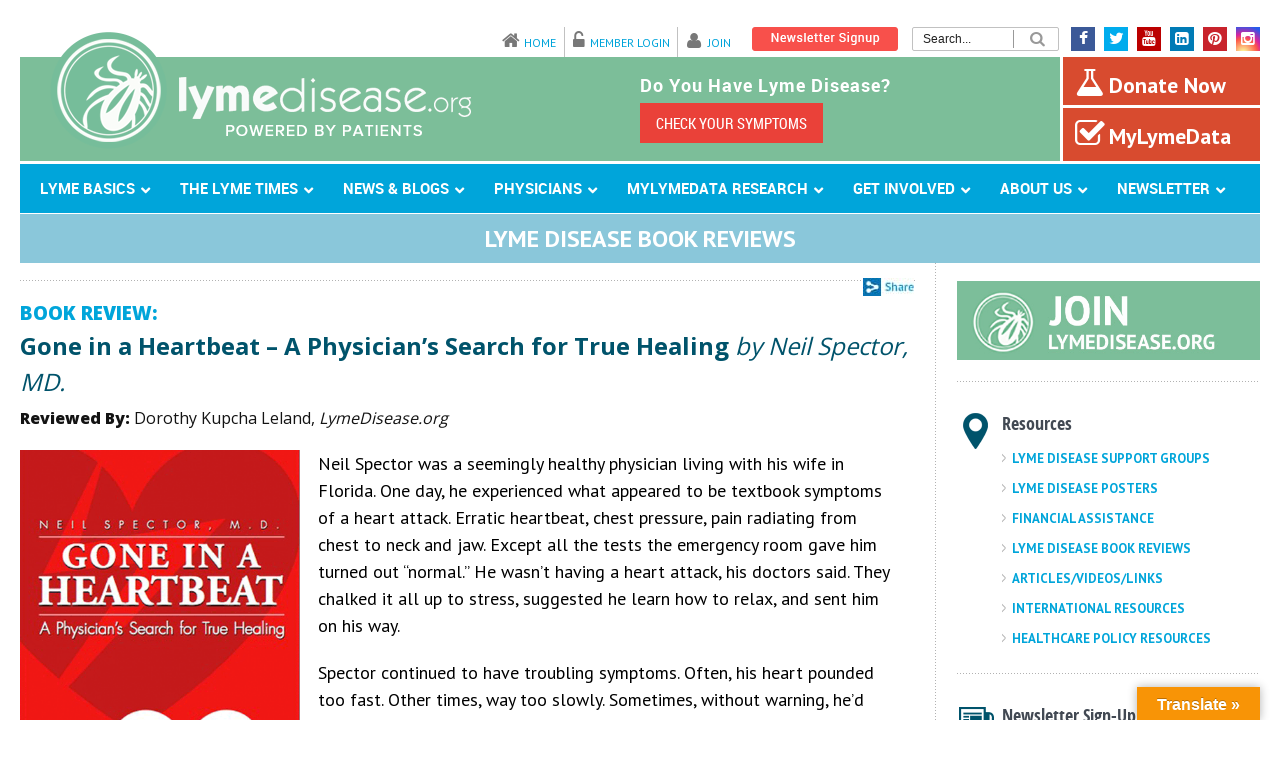

--- FILE ---
content_type: text/html; charset=UTF-8
request_url: https://www.lymedisease.org/book-review-spector-lyme-disease/
body_size: 30512
content:
<!DOCTYPE html><head> <script type="text/javascript">
/* <![CDATA[ */
var gform;gform||(document.addEventListener("gform_main_scripts_loaded",function(){gform.scriptsLoaded=!0}),document.addEventListener("gform/theme/scripts_loaded",function(){gform.themeScriptsLoaded=!0}),window.addEventListener("DOMContentLoaded",function(){gform.domLoaded=!0}),gform={domLoaded:!1,scriptsLoaded:!1,themeScriptsLoaded:!1,isFormEditor:()=>"function"==typeof InitializeEditor,callIfLoaded:function(o){return!(!gform.domLoaded||!gform.scriptsLoaded||!gform.themeScriptsLoaded&&!gform.isFormEditor()||(gform.isFormEditor()&&console.warn("The use of gform.initializeOnLoaded() is deprecated in the form editor context and will be removed in Gravity Forms 3.1."),o(),0))},initializeOnLoaded:function(o){gform.callIfLoaded(o)||(document.addEventListener("gform_main_scripts_loaded",()=>{gform.scriptsLoaded=!0,gform.callIfLoaded(o)}),document.addEventListener("gform/theme/scripts_loaded",()=>{gform.themeScriptsLoaded=!0,gform.callIfLoaded(o)}),window.addEventListener("DOMContentLoaded",()=>{gform.domLoaded=!0,gform.callIfLoaded(o)}))},hooks:{action:{},filter:{}},addAction:function(o,r,e,t){gform.addHook("action",o,r,e,t)},addFilter:function(o,r,e,t){gform.addHook("filter",o,r,e,t)},doAction:function(o){gform.doHook("action",o,arguments)},applyFilters:function(o){return gform.doHook("filter",o,arguments)},removeAction:function(o,r){gform.removeHook("action",o,r)},removeFilter:function(o,r,e){gform.removeHook("filter",o,r,e)},addHook:function(o,r,e,t,n){null==gform.hooks[o][r]&&(gform.hooks[o][r]=[]);var d=gform.hooks[o][r];null==n&&(n=r+"_"+d.length),gform.hooks[o][r].push({tag:n,callable:e,priority:t=null==t?10:t})},doHook:function(r,o,e){var t;if(e=Array.prototype.slice.call(e,1),null!=gform.hooks[r][o]&&((o=gform.hooks[r][o]).sort(function(o,r){return o.priority-r.priority}),o.forEach(function(o){"function"!=typeof(t=o.callable)&&(t=window[t]),"action"==r?t.apply(null,e):e[0]=t.apply(null,e)})),"filter"==r)return e[0]},removeHook:function(o,r,t,n){var e;null!=gform.hooks[o][r]&&(e=(e=gform.hooks[o][r]).filter(function(o,r,e){return!!(null!=n&&n!=o.tag||null!=t&&t!=o.priority)}),gform.hooks[o][r]=e)}});
/* ]]> */
</script>
  <script async src="https://www.googletagmanager.com/gtag/js?id=G-G79E2X6WSB"></script> <script>window.dataLayer = window.dataLayer || [];
  function gtag(){dataLayer.push(arguments);}
  gtag('js', new Date());

  gtag('config', 'G-G79E2X6WSB');</script> <meta charset="UTF-8" /><meta name="google-site-verification" content="EUP4d-GOepF6a5yROMLzQgCHF-ssmDv2RrIDYqp8FYg" /><link data-minify="1" rel="stylesheet" href="https://www.lymedisease.org/wp-content/cache/min/1/wp-content/themes/bluediamond-child/style-6890f2025ade2a572e89a9d19c8c6ef3.css" type="text/css" /><link rel="stylesheet" href="https://www.lymedisease.org/wp-content/themes/bluediamond-child/print.css" type="text/css" media="print" /><link rel="publisher" href="https://plus.google.com/108505463114127115183" /><meta name="viewport" content="width=device-width, user-scalable=no"><link data-minify="1" rel="stylesheet" href="https://www.lymedisease.org/wp-content/cache/min/1/wp-content/themes/bluediamond-v1-08/stylesheet/foundation-responsive-09ef253ea916a96eadc0b500a2b6cd8a.css"><link rel="stylesheet" href="//maxcdn.bootstrapcdn.com/font-awesome/4.3.0/css/font-awesome.min.css">  <script data-minify="1" src="https://www.lymedisease.org/wp-content/cache/min/1/wp-content/themes/bluediamond-child/js/modernizr-2.8.2-custom-dec5edd162278f61fee8f6e51e9cbec1.js" type="text/javascript" defer></script> <meta name='robots' content='index, follow, max-image-preview:large, max-snippet:-1, max-video-preview:-1' /><title>Gone in a Heartbeat - A Physician&#039;s Search for True Healing</title><link rel="stylesheet" href="https://fonts.googleapis.com/css?family=Open%20Sans%3A400%2C300%2C600%2C700%2C800%7CABeeZee%3An%2Ci%2Cb%2Cbi%7CDroid%20Serif%3An%2Ci%2Cb%2Cbi%7CPT%20Sans%3An%2Ci%2Cb%2Cbi&#038;subset=latin&#038;display=swap" /><meta name="description" content="Gripping memoir of a man whose Lyme disease went unrecognized for so long, he ultimately needed a heart transplant. - by Neil Spector, MD." /><link rel="canonical" href="https://www.lymedisease.org/book-review-spector-lyme-disease/" /><meta property="og:locale" content="en_US" /><meta property="og:type" content="article" /><meta property="og:title" content="Gone in a Heartbeat - A Physician&#039;s Search for True Healing" /><meta property="og:description" content="Gripping memoir of a man whose Lyme disease went unrecognized for so long, he ultimately needed a heart transplant. - by Neil Spector, MD." /><meta property="og:url" content="https://www.lymedisease.org/book-review-spector-lyme-disease/" /><meta property="og:site_name" content="LymeDisease.org" /><meta property="article:publisher" content="https://www.facebook.com/2LymeDisease.org" /><meta property="article:modified_time" content="2022-06-07T04:49:02+00:00" /><meta property="og:image" content="https://www.lymedisease.org/wp-content/uploads/2016/06/bk-spector.gif" /><meta property="og:image:width" content="400" /><meta property="og:image:height" content="593" /><meta property="og:image:type" content="image/gif" /><meta name="twitter:card" content="summary_large_image" /><meta name="twitter:title" content="Gone in a Heartbeat - A Physician&#039;s Search for True Healing" /><meta name="twitter:description" content="Gripping memoir of a man whose Lyme disease went unrecognized for so long, he ultimately needed a heart transplant. - by Neil Spector, MD." /><meta name="twitter:site" content="@Lymenews" /> <script type="application/ld+json" class="yoast-schema-graph">{"@context":"https://schema.org","@graph":[{"@type":"WebPage","@id":"https://www.lymedisease.org/book-review-spector-lyme-disease/","url":"https://www.lymedisease.org/book-review-spector-lyme-disease/","name":"Gone in a Heartbeat - A Physician's Search for True Healing","isPartOf":{"@id":"https://www.lymedisease.org/#website"},"primaryImageOfPage":{"@id":"https://www.lymedisease.org/book-review-spector-lyme-disease/#primaryimage"},"image":{"@id":"https://www.lymedisease.org/book-review-spector-lyme-disease/#primaryimage"},"thumbnailUrl":"https://www.lymedisease.org/wp-content/uploads/2016/06/bk-spector.gif","datePublished":"2016-06-18T19:42:44+00:00","dateModified":"2022-06-07T04:49:02+00:00","description":"Gripping memoir of a man whose Lyme disease went unrecognized for so long, he ultimately needed a heart transplant. - by Neil Spector, MD.","breadcrumb":{"@id":"https://www.lymedisease.org/book-review-spector-lyme-disease/#breadcrumb"},"inLanguage":"en-US","potentialAction":[{"@type":"ReadAction","target":["https://www.lymedisease.org/book-review-spector-lyme-disease/"]}]},{"@type":"ImageObject","inLanguage":"en-US","@id":"https://www.lymedisease.org/book-review-spector-lyme-disease/#primaryimage","url":"https://www.lymedisease.org/wp-content/uploads/2016/06/bk-spector.gif","contentUrl":"https://www.lymedisease.org/wp-content/uploads/2016/06/bk-spector.gif","width":400,"height":593},{"@type":"BreadcrumbList","@id":"https://www.lymedisease.org/book-review-spector-lyme-disease/#breadcrumb","itemListElement":[{"@type":"ListItem","position":1,"name":"Home","item":"https://www.lymedisease.org/"},{"@type":"ListItem","position":2,"name":"BOOK REVIEW: Gone in a Heartbeat &#8211; A Physician&#8217;s Search for True Healing by Neil Spector, MD."}]},{"@type":"WebSite","@id":"https://www.lymedisease.org/#website","url":"https://www.lymedisease.org/","name":"LymeDisease.org","description":"","potentialAction":[{"@type":"SearchAction","target":{"@type":"EntryPoint","urlTemplate":"https://www.lymedisease.org/?s={search_term_string}"},"query-input":{"@type":"PropertyValueSpecification","valueRequired":true,"valueName":"search_term_string"}}],"inLanguage":"en-US"}]}</script> <link rel='dns-prefetch' href='//translate.google.com' /><link rel='dns-prefetch' href='//releases.flowplayer.org' /><link rel='dns-prefetch' href='//stats.wp.com' /><link rel='dns-prefetch' href='//fonts.googleapis.com' /><link rel='dns-prefetch' href='//ajax.googleapis.com' /><link href='https://fonts.gstatic.com' crossorigin rel='preconnect' /><link rel="alternate" type="application/rss+xml" title="LymeDisease.org &raquo; Feed" href="https://www.lymedisease.org/feed/" /><link rel="alternate" type="application/rss+xml" title="LymeDisease.org &raquo; Comments Feed" href="https://www.lymedisease.org/comments/feed/" /><link rel="alternate" type="text/calendar" title="LymeDisease.org &raquo; iCal Feed" href="https://www.lymedisease.org/events/?ical=1" /> <script type="text/javascript">var ajaxurl = 'https://www.lymedisease.org/wp-admin/admin-ajax.php';</script> <link data-minify="1" rel='stylesheet' id='multimedia-carousel-classic-css-css' href='https://www.lymedisease.org/wp-content/cache/min/1/wp-content/plugins/multimedia_carousel/classic/css/multimedia_classic_carousel-d0edc0af2aef73ad985feb5b342d4470.css' type='text/css' media='all' /><link data-minify="1" rel='stylesheet' id='multimedia-carousel-perspective-css-css' href='https://www.lymedisease.org/wp-content/cache/min/1/wp-content/plugins/multimedia_carousel/perspective/css/multimedia_perspective_carousel-445c745b42ffad275f060d3b78cc0507.css' type='text/css' media='all' /><link data-minify="1" rel='stylesheet' id='lbg-prettyPhoto-css-css' href='https://www.lymedisease.org/wp-content/cache/min/1/wp-content/plugins/multimedia_carousel/perspective/css/prettyPhoto-004fbc8721df4cb31f332c4a5690869c.css' type='text/css' media='all' /><link data-minify="1" rel='stylesheet' id='style-custom-css' href='https://www.lymedisease.org/wp-content/cache/min/1/wp-content/themes/bluediamond-v1-08/style-custom-7845b7e9be80a4d35ae10fa99f4f544d.css' type='text/css' media='all' /><link data-minify="1" rel='stylesheet' id='bdp-recent-widget-css-css' href='https://www.lymedisease.org/wp-content/cache/min/1/wp-content/plugins/blog-designer-pro/css/recent_widget-1a6f8963356ece81f78e213f01672f27.css' type='text/css' media='all' /><link rel='stylesheet' id='plugin_name-admin-ui-css-css' href='https://ajax.googleapis.com/ajax/libs/jqueryui/1.13.3/themes/smoothness/jquery-ui.css' type='text/css' media='' /><link rel='stylesheet' id='tooltipster-css-css' href='https://www.lymedisease.org/wp-content/plugins/arscode-ninja-popups/tooltipster/tooltipster.bundle.min.css' type='text/css' media='all' /><link rel='stylesheet' id='tooltipster-css-theme-css' href='https://www.lymedisease.org/wp-content/plugins/arscode-ninja-popups/tooltipster/plugins/tooltipster/sideTip/themes/tooltipster-sideTip-light.min.css' type='text/css' media='all' /><link data-minify="1" rel='stylesheet' id='material-design-css-css' href='https://www.lymedisease.org/wp-content/cache/min/1/wp-content/plugins/arscode-ninja-popups/themes/jquery.material.form-0623c6d6dbed249c52f37749c88e2b3d.css' type='text/css' media='all' /><link data-minify="1" rel='stylesheet' id='pt-cv-public-style-css' href='https://www.lymedisease.org/wp-content/cache/min/1/wp-content/plugins/content-views-query-and-display-post-page/public/assets/css/cv-e4c4509b7385ceea2471776dca3e4aa1.css' type='text/css' media='all' /><link rel='stylesheet' id='pt-cv-public-pro-style-css' href='https://www.lymedisease.org/wp-content/plugins/pt-content-views-pro/public/assets/css/cvpro.min.css' type='text/css' media='all' /><link rel='stylesheet' id='tribe-tooltip-css' href='https://www.lymedisease.org/wp-content/plugins/the-events-calendar/common/src/resources/css/tooltip.min.css' type='text/css' media='all' /><style id='wp-emoji-styles-inline-css' type='text/css'>img.wp-smiley,img.emoji{display:inline!important;border:none!important;box-shadow:none!important;height:1em!important;width:1em!important;margin:0 0.07em!important;vertical-align:-0.1em!important;background:none!important;padding:0!important}</style><link rel='stylesheet' id='mediaelement-css' href='https://www.lymedisease.org/wp-includes/js/mediaelement/mediaelementplayer-legacy.min.css' type='text/css' media='all' /><link rel='stylesheet' id='wp-mediaelement-css' href='https://www.lymedisease.org/wp-includes/js/mediaelement/wp-mediaelement.min.css' type='text/css' media='all' /><style id='jetpack-sharing-buttons-style-inline-css' type='text/css'>.jetpack-sharing-buttons__services-list{display:flex;flex-direction:row;flex-wrap:wrap;gap:0;list-style-type:none;margin:5px;padding:0}.jetpack-sharing-buttons__services-list.has-small-icon-size{font-size:12px}.jetpack-sharing-buttons__services-list.has-normal-icon-size{font-size:16px}.jetpack-sharing-buttons__services-list.has-large-icon-size{font-size:24px}.jetpack-sharing-buttons__services-list.has-huge-icon-size{font-size:36px}@media print{.jetpack-sharing-buttons__services-list{display:none!important}}.editor-styles-wrapper .wp-block-jetpack-sharing-buttons{gap:0;padding-inline-start:0}ul.jetpack-sharing-buttons__services-list.has-background{padding:1.25em 2.375em}</style><link data-minify="1" rel='stylesheet' id='google-language-translator-css' href='https://www.lymedisease.org/wp-content/cache/min/1/wp-content/plugins/google-language-translator/css/style-8c50b6004915d3a804da088ac5a96fc8.css' type='text/css' media='' /><link data-minify="1" rel='stylesheet' id='glt-toolbar-styles-css' href='https://www.lymedisease.org/wp-content/cache/min/1/wp-content/plugins/google-language-translator/css/toolbar-656e23cabc657f1455e1dd57aacbe2f6.css' type='text/css' media='' /><link rel='stylesheet' id='wpsm_ac-font-awesome-front-css' href='https://www.lymedisease.org/wp-content/plugins/responsive-accordion-and-collapse/css/font-awesome/css/font-awesome.min.css' type='text/css' media='all' /><link data-minify="1" rel='stylesheet' id='wpsm_ac_bootstrap-front-css' href='https://www.lymedisease.org/wp-content/cache/min/1/wp-content/plugins/responsive-accordion-and-collapse/css/bootstrap-front-7ce3e66d8831c8051ffeceaac798e150.css' type='text/css' media='all' /><link data-minify="1" rel='stylesheet' id='ultimate-post-list-public-style-css' href='https://www.lymedisease.org/wp-content/cache/min/1/wp-content/plugins/ultimate-post-list/public/css/ultimate-post-list-public-8c3105853220f11fc8be5d242b4218f0.css' type='text/css' media='all' /><link data-minify="1" rel='stylesheet' id='prettyphoto-css' href='https://www.lymedisease.org/wp-content/cache/min/1/wp-content/plugins/wp-lightbox-ultimate/lib/prettyPhoto/css/prettyPhoto-66277b9c5689d806e481e78f52677c29.css' type='text/css' media='all' /><link data-minify="1" rel='stylesheet' id='fancybox-css' href='https://www.lymedisease.org/wp-content/cache/min/1/wp-content/plugins/wp-lightbox-ultimate/lib/fancybox/source/jquery.fancybox-f5156352b2a6959fb7933eb98377625b.css' type='text/css' media='all' /><link data-minify="1" rel='stylesheet' id='fancybox-buttons-css' href='https://www.lymedisease.org/wp-content/cache/min/1/wp-content/plugins/wp-lightbox-ultimate/lib/fancybox/source/helpers/jquery.fancybox-buttons-5b53fea38e79f7b61b2e37cec434f21f.css' type='text/css' media='all' /><link data-minify="1" rel='stylesheet' id='fancybox-thumbs-css' href='https://www.lymedisease.org/wp-content/cache/min/1/wp-content/plugins/wp-lightbox-ultimate/lib/fancybox/source/helpers/jquery.fancybox-thumbs-5ad2fb4a0230d15c8b54a0d8885e4037.css' type='text/css' media='all' /><link rel='stylesheet' id='flowplayer-css' href='https://releases.flowplayer.org/6.0.3/skin/minimalist.css' type='text/css' media='all' /><link data-minify="1" rel='stylesheet' id='wplu-css' href='https://www.lymedisease.org/wp-content/cache/min/1/wp-content/plugins/wp-lightbox-ultimate/lib/css/wp_lightbox_ultimate-4ac628ec2b9487799df69624387ece17.css' type='text/css' media='all' /><link data-minify="1" rel='stylesheet' id='wplucustom-css' href='https://www.lymedisease.org/wp-content/cache/min/1/wp-content/plugins/wp-lightbox-ultimate/wp_lightbox_ultimate_custom-10cd1c173bab5247bc10d3bad6508b2c.css' type='text/css' media='all' /><link data-minify="1" rel='stylesheet' id='heateor_sss_frontend_css-css' href='https://www.lymedisease.org/wp-content/cache/min/1/wp-content/plugins/sassy-social-share/public/css/sassy-social-share-public-e3224aa4ab3755eff8b25bad1a462b6a.css' type='text/css' media='all' /><style id='heateor_sss_frontend_css-inline-css' type='text/css'>.heateor_sss_button_instagram span.heateor_sss_svg,a.heateor_sss_instagram span.heateor_sss_svg{background:radial-gradient(circle at 30% 107%,#fdf497 0,#fdf497 5%,#fd5949 45%,#d6249f 60%,#285aeb 90%)}.heateor_sss_horizontal_sharing .heateor_sss_svg,.heateor_sss_standard_follow_icons_container .heateor_sss_svg{color:#fff;border-width:0;border-style:solid;border-color:transparent}.heateor_sss_horizontal_sharing .heateorSssTCBackground{color:#666}.heateor_sss_horizontal_sharing span.heateor_sss_svg:hover,.heateor_sss_standard_follow_icons_container span.heateor_sss_svg:hover{border-color:transparent}.heateor_sss_vertical_sharing span.heateor_sss_svg,.heateor_sss_floating_follow_icons_container span.heateor_sss_svg{color:#fff;border-width:0;border-style:solid;border-color:transparent}.heateor_sss_vertical_sharing .heateorSssTCBackground{color:#666}.heateor_sss_vertical_sharing span.heateor_sss_svg:hover,.heateor_sss_floating_follow_icons_container span.heateor_sss_svg:hover{border-color:transparent}@media screen and (max-width:783px){.heateor_sss_vertical_sharing{display:none!important}}</style><link rel='stylesheet' id='ubermenu-css' href='https://www.lymedisease.org/wp-content/plugins/ubermenu/pro/assets/css/ubermenu.min.css' type='text/css' media='all' /><link data-minify="1" rel='stylesheet' id='ubermenu-simple-green-css' href='https://www.lymedisease.org/wp-content/cache/min/1/wp-content/plugins/ubermenu/pro/assets/css/skins/simplegreen-fe575afd2c9b7f38a92b942c85777261.css' type='text/css' media='all' /><link rel='stylesheet' id='ubermenu-font-awesome-all-css' href='https://www.lymedisease.org/wp-content/plugins/ubermenu/assets/fontawesome/css/all.min.css' type='text/css' media='all' /><link data-minify="1" rel='stylesheet' id='jplayer-dplayer-css' href='https://www.lymedisease.org/wp-content/cache/min/1/wp-content/plugins/disk-player/css/jplayer.dplayer-2cf3a6ceab41eb684d3f5b8e26a2bdfc.css' type='text/css' media='all' /><link data-minify="1" rel='stylesheet' id='superfish-css' href='https://www.lymedisease.org/wp-content/cache/min/1/wp-content/themes/bluediamond-v1-08/stylesheet/superfish-1d635e6d95f03c91407fa1990a29a324.css' type='text/css' media='all' /> <script type="text/javascript" src="https://www.lymedisease.org/wp-includes/js/jquery/jquery.min.js" id="jquery-core-js"></script> <script type="text/javascript" src="https://www.lymedisease.org/wp-includes/js/jquery/jquery-migrate.min.js" id="jquery-migrate-js" defer></script> <script type="text/javascript" src="https://www.lymedisease.org/wp-content/plugins/multimedia_carousel/classic/js/jquery.touchSwipe.min.js" id="lbg-touchSwipe-js" defer></script> <script data-minify="1" type="text/javascript" src="https://www.lymedisease.org/wp-content/cache/min/1/wp-content/plugins/multimedia_carousel/classic/js/multimedia_classic_carousel-6a6a27c54348d67400c791f901daa89e.js" id="lbg-multimedia_carousel_classic-js" defer></script> <script data-minify="1" type="text/javascript" src="https://www.lymedisease.org/wp-content/cache/min/1/wp-content/plugins/multimedia_carousel/perspective/js/multimedia_perspective_carousel-134a6debc449d53b32c4edc3e278ab44.js" id="lbg-multimedia_carousel_perspective-js" defer></script> <script data-minify="1" type="text/javascript" src="https://www.lymedisease.org/wp-content/cache/min/1/wp-content/plugins/multimedia_carousel/perspective/js/jquery.prettyPhoto-701f0153481672ae70f4e41774a17c36.js" id="lbg-prettyPhoto-js" defer></script> <script type="text/javascript" src="https://www.lymedisease.org/wp-content/plugins/revslider/public/assets/js/rbtools.min.js" id="tp-tools-js" defer></script> <script type="text/javascript" src="https://www.lymedisease.org/wp-content/plugins/revslider/public/assets/js/rs6.min.js" id="revmin-js" defer></script> <script type="text/javascript" id="ultimate-post-list-js-extra">/* <![CDATA[ */ var upl_vars = {"upl_nonce":"27aa7a37cd","ajaxurl":"https:\/\/www.lymedisease.org\/wp-admin\/admin-ajax.php"}; /* ]]> */</script> <script type="text/javascript" src="https://www.lymedisease.org/wp-content/plugins/ultimate-post-list/public/js/ultimate-post-list-public.min.js" id="ultimate-post-list-js" defer></script> <script data-minify="1" type="text/javascript" src="https://www.lymedisease.org/wp-content/cache/min/1/wp-content/plugins/wp-lightbox-ultimate/lib/prettyPhoto/js/jquery.prettyPhoto-2c674f8cb15fb40e94bd4099edc668af.js" id="prettyphoto-js" defer></script> <script type="text/javascript" id="wplu-prettyphoto-js-extra">/* <![CDATA[ */ var wplupp_vars = {"prettyPhoto_rel":"wp_lightbox_prettyPhoto","animation_speed":"fast","slideshow":"5000","autoplay_slideshow":"false","opacity":"0.80","show_title":"false","allow_resize":"true","allow_expand":"true","default_width":"640","default_height":"480","counter_separator_label":"\/","theme":"pp_default","horizontal_padding":"20","hideflash":"false","wmode":"opaque","autoplay":"true","modal":"false","deeplinking":"false","overlay_gallery":"false","overlay_gallery_max":"30","keyboard_shortcuts":"true","ie6_fallback":"true"}; /* ]]> */</script> <script data-minify="1" type="text/javascript" src="https://www.lymedisease.org/wp-content/cache/min/1/wp-content/plugins/wp-lightbox-ultimate/lib/prettyPhoto/js/wplu_prettyPhoto-d8b5fbfdbbdb20e30dd4121471e77fc5.js" id="wplu-prettyphoto-js" defer></script> <script data-minify="1" type="text/javascript" src="https://www.lymedisease.org/wp-content/cache/min/1/wp-content/plugins/wp-lightbox-ultimate/lib/fancybox/lib/jquery.mousewheel-3.0.6.pack-97ce9911062c45d30697cf205e15b613.js" id="fancybox-mousewheel-js" defer></script> <script type="text/javascript" id="fancybox-js-extra">/* <![CDATA[ */ var ATTR = {"enable":"enable","width":"80","height":"45"}; /* ]]> */</script> <script data-minify="1" type="text/javascript" src="https://www.lymedisease.org/wp-content/cache/min/1/wp-content/themes/bluediamond-v1-08/javascript/jquery.fancybox-3ca0d8c911312216f7c5adec634f1421.js" id="fancybox-js" defer></script> <script data-minify="1" type="text/javascript" src="https://www.lymedisease.org/wp-content/cache/min/1/wp-content/plugins/wp-lightbox-ultimate/lib/fancybox/source/helpers/jquery.fancybox-buttons-290adbb7bd7efb698f9156c54e4e37db.js" id="fancybox-buttons-js" defer></script> <script type="text/javascript" src="https://releases.flowplayer.org/6.0.3/flowplayer.min.js" id="flowplayer-js" defer></script> <script data-minify="1" type="text/javascript" src="https://www.lymedisease.org/wp-content/cache/min/1/wp-content/themes/bluediamond-v1-08/javascript/jquery.fitvids-4cf50a55e47be8c5fe5346a45a11354a.js" id="fitvids-js" defer></script> <link rel="https://api.w.org/" href="https://www.lymedisease.org/wp-json/" /><link rel="alternate" title="JSON" type="application/json" href="https://www.lymedisease.org/wp-json/wp/v2/pages/19938" /><link rel="EditURI" type="application/rsd+xml" title="RSD" href="https://www.lymedisease.org/xmlrpc.php?rsd" /><meta name="generator" content="WordPress 6.6.4" /><link rel='shortlink' href='https://www.lymedisease.org/?p=19938' /> <style type="text/css" media="screen">.galumn{margin:0;padding:0;overflow:hidden;line-height:1;zoom:1}.galumn img{height:auto}.galumn-col{position:relative;float:left}.galumn-col:first-child{margin-left:0}.galumn-col:last-child{margin-right:0}@media only screen and (max-width:480px){.galumn-col,.galumn-dyn,.galumn-single{width:100%;margin-left:0;margin-right:0}}</style><style>#google_language_translator a{display:none!important}div.skiptranslate.goog-te-gadget{display:inline!important}.goog-te-gadget{color:transparent!important}.goog-te-gadget{font-size:0px!important}.goog-branding{display:none}.goog-tooltip{display:none!important}.goog-tooltip:hover{display:none!important}.goog-text-highlight{background-color:transparent!important;border:none!important;box-shadow:none!important}#google_language_translator select.goog-te-combo{color:#32373c}#flags{display:none}div.skiptranslate{display:none!important}body{top:0px!important}#goog-gt-{display:none!important}font font{background-color:transparent!important;box-shadow:none!important;position:initial!important}#glt-translate-trigger>span{color:#fff}#glt-translate-trigger{background:#f89406}.goog-te-gadget .goog-te-combo{width:100%}</style><style id="ubermenu-custom-generated-css">.fa{font-style:normal;font-variant:normal;font-weight:400;font-family:FontAwesome}.ubermenu-main .ubermenu-item .ubermenu-submenu-drop{-webkit-transition-duration:300ms;-ms-transition-duration:300ms;transition-duration:300ms}.ubermenu-main.ubermenu-transition-slide .ubermenu-active>.ubermenu-submenu.ubermenu-submenu-type-mega,.ubermenu-main:not(.ubermenu-transition-slide) .ubermenu-submenu.ubermenu-submenu-type-mega,.ubermenu .ubermenu-force>.ubermenu-submenu{max-height:800px}.ubermenu-main .ubermenu-item-layout-image_left>.ubermenu-target-text{padding-left:26px}.ubermenu-main .ubermenu-item-layout-image_right>.ubermenu-target-text{padding-right:26px}.ubermenu .ubermenu-submenu.ubermenu-submenu-id-37508{width:488px;min-width:488px}</style><script type="text/javascript">WP_LIGHTBOX_VERSION="2.1.9";
        WP_LIGHTBOX_PLUGIN_URL="https://www.lymedisease.org/wp-content/plugins/wp-lightbox-ultimate";</script><meta name="tec-api-version" content="v1"><meta name="tec-api-origin" content="https://www.lymedisease.org"><link rel="https://theeventscalendar.com/" href="https://www.lymedisease.org/wp-json/tribe/events/v1/" /><style>img#wpstats{display:none}</style><link rel="icon" href="https://www.lymedisease.org/wp-content/uploads/2015/05/ldo-apple-icon.png" type="image/png"/><link rel="apple-touch-icon-precomposed" href="https://www.lymedisease.org/wp-content/uploads/2015/05/ldo-apple-icon.png" /><style type="text/css">.broken_link,a.broken_link{text-decoration:line-through}</style><meta name="generator" content="Powered by Slider Revolution 6.6.11 - responsive, Mobile-Friendly Slider Plugin for WordPress with comfortable drag and drop interface." /> <script>function setREVStartSize(e){
			//window.requestAnimationFrame(function() {
				window.RSIW = window.RSIW===undefined ? window.innerWidth : window.RSIW;
				window.RSIH = window.RSIH===undefined ? window.innerHeight : window.RSIH;
				try {
					var pw = document.getElementById(e.c).parentNode.offsetWidth,
						newh;
					pw = pw===0 || isNaN(pw) || (e.l=="fullwidth" || e.layout=="fullwidth") ? window.RSIW : pw;
					e.tabw = e.tabw===undefined ? 0 : parseInt(e.tabw);
					e.thumbw = e.thumbw===undefined ? 0 : parseInt(e.thumbw);
					e.tabh = e.tabh===undefined ? 0 : parseInt(e.tabh);
					e.thumbh = e.thumbh===undefined ? 0 : parseInt(e.thumbh);
					e.tabhide = e.tabhide===undefined ? 0 : parseInt(e.tabhide);
					e.thumbhide = e.thumbhide===undefined ? 0 : parseInt(e.thumbhide);
					e.mh = e.mh===undefined || e.mh=="" || e.mh==="auto" ? 0 : parseInt(e.mh,0);
					if(e.layout==="fullscreen" || e.l==="fullscreen")
						newh = Math.max(e.mh,window.RSIH);
					else{
						e.gw = Array.isArray(e.gw) ? e.gw : [e.gw];
						for (var i in e.rl) if (e.gw[i]===undefined || e.gw[i]===0) e.gw[i] = e.gw[i-1];
						e.gh = e.el===undefined || e.el==="" || (Array.isArray(e.el) && e.el.length==0)? e.gh : e.el;
						e.gh = Array.isArray(e.gh) ? e.gh : [e.gh];
						for (var i in e.rl) if (e.gh[i]===undefined || e.gh[i]===0) e.gh[i] = e.gh[i-1];
											
						var nl = new Array(e.rl.length),
							ix = 0,
							sl;
						e.tabw = e.tabhide>=pw ? 0 : e.tabw;
						e.thumbw = e.thumbhide>=pw ? 0 : e.thumbw;
						e.tabh = e.tabhide>=pw ? 0 : e.tabh;
						e.thumbh = e.thumbhide>=pw ? 0 : e.thumbh;
						for (var i in e.rl) nl[i] = e.rl[i]<window.RSIW ? 0 : e.rl[i];
						sl = nl[0];
						for (var i in nl) if (sl>nl[i] && nl[i]>0) { sl = nl[i]; ix=i;}
						var m = pw>(e.gw[ix]+e.tabw+e.thumbw) ? 1 : (pw-(e.tabw+e.thumbw)) / (e.gw[ix]);
						newh =  (e.gh[ix] * m) + (e.tabh + e.thumbh);
					}
					var el = document.getElementById(e.c);
					if (el!==null && el) el.style.height = newh+"px";
					el = document.getElementById(e.c+"_wrapper");
					if (el!==null && el) {
						el.style.height = newh+"px";
						el.style.display = "block";
					}
				} catch(e){
					console.log("Failure at Presize of Slider:" + e)
				}
			//});
		  };</script> <style type="text/css" id="pt-cv-custom-style-0ccfb4cpk2">#pt-cv-view-986730dwvm .pt-cv-title a,#pt-cv-view-986730dwvm .panel-title{font-weight:normal!important}</style><meta property="og:locale" content="en_US"/><meta property="og:site_name" content="LymeDisease.org"/><meta property="og:title" content="Gone in a Heartbeat - A Physician&#039;s Search for True Healing"/><meta property="og:url" content="https://www.lymedisease.org/book-review-spector-lyme-disease/"/><meta property="og:type" content="article"/><meta property="og:description" content="Gripping memoir of a man whose Lyme disease went unrecognized for so long, he ultimately needed a heart transplant. - by Neil Spector, MD."/><meta property="og:image" content="https://www.lymedisease.org/wp-content/uploads/2016/06/bk-spector.gif"/><meta property="og:image:url" content="https://www.lymedisease.org/wp-content/uploads/2016/06/bk-spector.gif"/><meta property="og:image:secure_url" content="https://www.lymedisease.org/wp-content/uploads/2016/06/bk-spector.gif"/><meta itemprop="name" content="Gone in a Heartbeat - A Physician&#039;s Search for True Healing"/><meta itemprop="headline" content="Gone in a Heartbeat - A Physician&#039;s Search for True Healing"/><meta itemprop="description" content="Gripping memoir of a man whose Lyme disease went unrecognized for so long, he ultimately needed a heart transplant. - by Neil Spector, MD."/><meta itemprop="image" content="https://www.lymedisease.org/wp-content/uploads/2016/06/bk-spector.gif"/><meta itemprop="author" content="lmartin"/><meta name="twitter:title" content="Gone in a Heartbeat - A Physician&#039;s Search for True Healing"/><meta name="twitter:url" content="https://www.lymedisease.org/book-review-spector-lyme-disease/"/><meta name="twitter:description" content="Gripping memoir of a man whose Lyme disease went unrecognized for so long, he ultimately needed a heart transplant. - by Neil Spector, MD."/><meta name="twitter:image" content="https://www.lymedisease.org/wp-content/uploads/2016/06/bk-spector.gif"/><meta name="twitter:card" content="summary_large_image"/> <noscript><style id="rocket-lazyload-nojs-css">.rll-youtube-player,[data-lazy-src]{display:none!important}</style></noscript></head><body class="page-template page-template-page-book-reviews-inner page-template-page-book-reviews-inner-php page page-id-19938 tribe-no-js"><div class="body-outer-wrapper"><div class="body-wrapper boxed-style"><div class="top-navigation-wrapper boxed-style"></div><div class="header-wrapper container main"><div class="secondary-nav-wrapper"><ul id="menu-above-header-menu-logged-in" class="menu"><li id="menu-item-15101" class="home-icon menu-item menu-item-type-post_type menu-item-object-page menu-item-15101"><a href="https://www.lymedisease.org">Home</a></li><li id="menu-item-15102" class="login-icon menu-item menu-item-type-custom menu-item-object-custom menu-item-15102"><a href="https://www.lymedisease.org/members/login/">Member Login</a></li><li id="menu-item-3205" class="join-icon menu-item menu-item-type-custom menu-item-object-custom menu-item-3205"><a href="https://www.lymedisease.org/members/join/">Join</a></li></ul></div><div class="form-fields-wrapper"><div class="newsletter-signup"><a title="Signup for LymeDisease.org Newsletter" href="https://www.lymedisease.org/sign-up-lyme-disease-newsletter/"><img src="data:image/svg+xml,%3Csvg%20xmlns='http://www.w3.org/2000/svg'%20viewBox='0%200%200%200'%3E%3C/svg%3E" id="newsletter-top" data-lazy-src="https://www.lymedisease.org/images/newsletter-but.png"><noscript><img src="https://www.lymedisease.org/images/newsletter-but.png" id="newsletter-top"></noscript></a></div><div class="search-form"><div class="top-search-wrapper"><div class="gdl-search-form"><form method="get" id="searchform" action="https://www.lymedisease.org/"><div class="search-text" id="search-text"> <label for="s" class="search-form-label">Search LDo</label> <input type="text" value="" name="s" id="s" autocomplete="off" placeholder="Search..." /></div> <button type="submit" class="btn btn-search"><i class="fa fa-search"></i></button><div class="clear"></div></form></div></div></div></div><div class="social-icons-wrapper"><ul><li><a href="https://www.facebook.com/2LymeDisease.org" title="Find us on Facebook" target="_blank"><i class="fa fa-facebook"></i></a></li><li><a href="https://twitter.com/Lymenews" title="Follow us on Twitter" target="_blank"><i class="fa fa-twitter"></i></a></li><li><a href="https://www.youtube.com/user/TheLymeTimes" title="Check out our YouTube Channel" target="_blank"><i class="fa fa-youtube"></i></a></li><li><a href="https://www.linkedin.com/company/lymedisease-org" title="Find us on LinkedIn" target="_blank"><i class="fa fa-linkedin"></i></a></li><li><a href="https://www.pinterest.com/lymediseaseorg/" title="Find us on Pinterest" target="_blank"><i class="fa fa-pinterest"></i></a></li><li><a href="https://www.instagram.com/lymetimes/?hl=en" title="Find us on Instagram" target="_blank"><i class="fa fa-instagram"></i></a></li></ul></div><div class="logo-wrapper"><div class="logowrp"><a href="https://www.lymedisease.org"><img src="data:image/svg+xml,%3Csvg%20xmlns='http://www.w3.org/2000/svg'%20viewBox='0%200%200%200'%3E%3C/svg%3E" alt="LymeDisease.org: education, advocacy and research for Lyme disease" data-lazy-src="https://www.lymedisease.org/wp-content/uploads/2014/04/lyme-disease-logo-1x.png"><noscript><img src="https://www.lymedisease.org/wp-content/uploads/2014/04/lyme-disease-logo-1x.png" alt="LymeDisease.org: education, advocacy and research for Lyme disease"></noscript></a></div></div><div class="symp-wrapper"><div class="symtptxt">Do You Have Lyme Disease?</div><div class="hbutwp"><a id="symphead" class="btn btn-defaultar btn-small" title="Check Your Lyme Disease Symptoms" href="https://www.lymedisease.org/lyme-disease-symptom-checklist/">CHECK YOUR SYMPTOMS</a></div></div><div style="clear: both;"></div><div class="header-button-wrapper"> <a href="https://www.lymedisease.org/donate/" class="reg-donate-btn" title="Donate Now!"><img src="data:image/svg+xml,%3Csvg%20xmlns='http://www.w3.org/2000/svg'%20viewBox='0%200%200%200'%3E%3C/svg%3E" alt="Donate icon with text" data-lazy-src="https://www.lymedisease.org/wp-content/uploads/2014/04/donate-icon-w-text.png" /><noscript><img src="https://www.lymedisease.org/wp-content/uploads/2014/04/donate-icon-w-text.png" alt="Donate icon with text" /></noscript></a><div class="header-donate-btn"> <a href="https://www.lymedisease.org/donate/" title="Donate Now!"><i class="fa fa-flask"></i> Donate Now</a></div><div class="header-registry-btn"> <a href="https://www.mylymedata.org/" title="MyLymeData" target="_blank"><i class="fa fa-check-square-o"></i> MyLymeData</a></div></div><div class="logo-right-text"></div><div class="clear"></div><div class="gdl-navigation-wrapper"> <a class="ubermenu-responsive-toggle ubermenu-responsive-toggle-main ubermenu-skin-simple-green ubermenu-loc-main_menu ubermenu-responsive-toggle-content-align-left ubermenu-responsive-toggle-align-full " tabindex="0" data-ubermenu-target="ubermenu-main-40-main_menu"><i class="fas fa-bars" ></i>Menu</a><div id="ubermenu-main-40-main_menu" class="ubermenu ubermenu-nojs ubermenu-main ubermenu-menu-40 ubermenu-loc-main_menu ubermenu-responsive ubermenu-responsive-default ubermenu-responsive-collapse ubermenu-horizontal ubermenu-transition-slide ubermenu-trigger-hover_intent ubermenu-skin-simple-green ubermenu-has-border ubermenu-bar-align-full ubermenu-items-align-auto ubermenu-bound ubermenu-sub-indicators ubermenu-retractors-responsive ubermenu-submenu-indicator-closes"><ul id="ubermenu-nav-main-40-main_menu" class="ubermenu-nav" data-title="Main Navigation"><li id="menu-item-28331" class="ubermenu-item ubermenu-item-type-custom ubermenu-item-object-custom ubermenu-item-has-children ubermenu-item-28331 ubermenu-item-level-0 ubermenu-column ubermenu-column-auto ubermenu-has-submenu-drop ubermenu-has-submenu-mega" ><a class="ubermenu-target ubermenu-item-layout-default ubermenu-item-layout-text_only" href="#" tabindex="0"><span class="ubermenu-target-title ubermenu-target-text">Lyme Basics</span><i class='ubermenu-sub-indicator fas fa-angle-down'></i></a><ul class="ubermenu-submenu ubermenu-submenu-id-28331 ubermenu-submenu-type-mega ubermenu-submenu-drop ubermenu-submenu-align-center ubermenu-autoclear" ><li id="menu-item-56995" class="ubermenu-item ubermenu-item-type-custom ubermenu-item-object-ubermenu-custom ubermenu-item-56995 ubermenu-item-auto ubermenu-item-header ubermenu-item-level-1 ubermenu-column ubermenu-column-1-auto" ><div class="ubermenu-content-block ubermenu-custom-content"><div class="singlewp"><div class="imgflmld"> <a class="ubpicf" title="LymeDisease.org Symptom Checklist" href="https://www.lymedisease.org/lyme-disease-symptom-checklist/"><img id="sympmenu" src="data:image/svg+xml,%3Csvg%20xmlns='http://www.w3.org/2000/svg'%20viewBox='0%200%200%200'%3E%3C/svg%3E" alt="LymeDisease.org Symptom Checklist" data-lazy-src="https://www.lymedisease.org/images/symptom-checklist-header.jpg"><noscript><img id="sympmenu" src="https://www.lymedisease.org/images/symptom-checklist-header.jpg" alt="LymeDisease.org Symptom Checklist"></noscript></a></div><div style="float: left; width: auto;"><div class="ubnopd"><div class="singlehd">Lyme Disease</div><div class="singlist"><ul><li><a href="https://www.lymedisease.org/lyme-basics/lyme-disease/about-lyme/" title="About Lyme Disease" class="ubartx">About Lyme Disease</a></li><li><a href="https://www.lymedisease.org/lyme-basics/lyme-disease/symptoms/" title="Lyme Disease Symptoms" class="ubartx">Lyme Disease Symptoms</a></li><li><a href="https://www.lymedisease.org/lyme-disease-symptom-checklist/" title="Lyme Symptoms Checklist" class="ubartx">Lyme Symptoms Checklist</a></li><li><a href="https://www.lymedisease.org/lyme-basics/lyme-disease/early-lyme-disease/" title="Early Lyme" class="ubartx">Early Lyme</a></li><li><a href="https://www.lymedisease.org/lyme-basics/lyme-disease/chronic-lyme-disease/" title="Chronic Lyme" class="ubartx">Chronic Lyme</a></li><li><a href="https://www.lymedisease.org/lyme-basics/lyme-disease/diagnosis/" title="Lyme Disease Diagnosis" class="ubartx">Lyme Disease Diagnosis</a></li><li><a href="https://www.lymedisease.org/lyme-disease-test/" title="Lyme Disease Tests" class="ubartx">Lyme Disease Tests</a></li><li><a href="https://www.lymedisease.org/lyme-basics/lyme-disease/treatment/" title="Lyme Disease Treatment" class="ubartx">Lyme Disease Treatment</a></li><li><a href="https://www.lymedisease.org/lyme-basics/lyme-disease/children/" title="Children and Lyme" class="ubartx">Children and Lyme</a></li><li><a href="https://www.lymedisease.org/lyme-basics/lyme-disease/pets/" title="Pets and Lyme" class="ubartx">Pets and Lyme</a></li></ul></div></div></div><div style="float: left; width: auto;"><div class="ubnopd"><div class="singlehd">Ticks</div><div class="singlist"><ul><li><a href="https://www.lymedisease.org/lyme-basics/ticks/about-ticks/" title="About Ticks" class="ubartx">About Ticks</a></li><li><a href="https://www.lymedisease.org/types-of-ticks/" title="Types of Ticks" class="ubartx">Types of Ticks</a></li><li><a href="https://www.lymedisease.org/lyme-basics/ticks/personal-protection/" title="Personal Protection" class="ubartx">Personal Protection</a></li><li><a href="https://www.lymedisease.org/lyme-basics/ticks/tick-removal/" title="Tick Removal" class="ubartx">Tick Removal</a></li><li><a href="https://www.lymedisease.org/lyme-basics/ticks/landscape/" title="Ticks and Landscape" class="ubartx">Landscape</a></li></ul></div></div></div><div style="float: left; width: auto;"><div class="ubnopd"><div class="singlehd">Co-Infections</div><div class="singlist"><ul><li><a href="https://www.lymedisease.org/coinfections-lyme-times/" title="Co-Infection Special Issue" class="ubartx">Co-Infection Special Issue</a></li><li><a href="https://www.lymedisease.org/lyme-basics/co-infections/about-co-infections/" title="About CoInfections" class="ubartx">About CoInfections</a></li><li><a href="https://www.lymedisease.org/lyme-basics/co-infections/babesia/" title="Babesia" class="ubartx">Babesia</a></li><li><a href="https://www.lymedisease.org/lyme-basics/co-infections/bartonella/" title="Bartonella" class="ubartx">Bartonella</a></li><li><a href="https://www.lymedisease.org/lyme-basics/co-infections/rickettsia/" title="Rickettsia" class="ubartx">Rickettsia</a></li><li><a href="https://www.lymedisease.org/lyme-basics/co-infections/ehrlichia-and-anaplasma/" title="Ehrlichia and Anaplasma" class="ubartx">Ehrlichia and Anaplasma</a></li><li><a href="https://www.lymedisease.org/mast-cell-activation-syndrome/" title="Mast Cell Activation Syndrome" class="ubartx">Mast Cell Activation Syndrome</a></li><li><a href="https://www.lymedisease.org/alpha-gal-syndrome/" title="Alpha-gal Syndrome" class="ubartx">Alpha-gal Syndrome</a></li><li><a href="https://www.lymedisease.org/lyme-basics/co-infections/other-co-infections/" title="Other Co-Infections" class="ubartx">Other Co-Infections</a></li></ul></div></div></div><div style="float: left; width: auto;"><div class="ubnopd"><div class="singlehd">Resources</div><div class="singlist"><ul><li><a href="https://www.mylymedata.org/" title="MyLymeData - Be Part of Lyme Disease Research" class="ubartx" target="_blank">MyLymeData</a></li><li><a href="https://www.lymedisease.org/lyme-disease-support-groups/" title="Join Online Support Groups" class="ubartx">Join Online Support Groups</a></li><li><a href="https://www.lymedisease.org/members/resources/lyme-disease-resources-non-members/" title="Patient Resources" class="ubartx" target="_blank">Patient Resources</a></li><li><a href="https://www.lymedisease.org/events/" title="Lyme Disease Events" class="ubartx">Lyme Disease Events</a></li><li><a href="https://www.lymedisease.org/lyme-disease-posters/" title="Lyme Disease Posters" class="ubartx">Lyme Disease Posters</a></li><li><a href="https://www.lymedisease.org/financial-assistance/" title="Financial Assistance" class="ubartx">Financial Assistance</a></li><li><a href="https://www.lymedisease.org/lyme-disease-book-reviews-1/" title="Lyme Disease Book Reviews" class="ubartx">Lyme Disease Book Reviews</a></li><li><a href="https://www.lymedisease.org/lyme-disease-healthcare-policy-resources/" title="Healthcare Policy Resources" class="ubartx">Healthcare Policy Resources</a></li><li><a href="https://www.lymedisease.org/books-articles-videos-links/" title="Lyme disease articles, videos and links" class="ubartx">Articles / Videos / Links</a></li><li><a href="https://www.lymedisease.org/international-resources/" title="International Resources" class="ubartx">International Resources</a></li></ul></div></div></div><div style="clear: both;"></div></div></div></li></ul></li><li id="menu-item-26841" class="ubermenu-item ubermenu-item-type-custom ubermenu-item-object-custom ubermenu-item-has-children ubermenu-item-26841 ubermenu-item-level-0 ubermenu-column ubermenu-column-auto ubermenu-has-submenu-drop ubermenu-has-submenu-mega" ><a class="ubermenu-target ubermenu-item-layout-default ubermenu-item-layout-text_only" href="https://www.lymedisease.org/lyme-times-lyme-disease-journal/" tabindex="0"><span class="ubermenu-target-title ubermenu-target-text">The Lyme Times</span><i class='ubermenu-sub-indicator fas fa-angle-down'></i></a><ul class="ubermenu-submenu ubermenu-submenu-id-26841 ubermenu-submenu-type-mega ubermenu-submenu-drop ubermenu-submenu-align-full_width" ><li id="menu-item-55595" class="ubermenu-item ubermenu-item-type-custom ubermenu-item-object-ubermenu-custom ubermenu-item-55595 ubermenu-item-auto ubermenu-item-header ubermenu-item-level-1 ubermenu-column ubermenu-column-full" ><div class="ubermenu-content-block ubermenu-custom-content"><div class="singlewp"><div class="imgflmld"> <a class="ubpicf" title="View Current LymeTimes Issues" href="https://www.lymedisease.org/members/lyme-times/2025-summer-lymetimes/" target="_blank"><img id="viewlt2" src="data:image/svg+xml,%3Csvg%20xmlns='http://www.w3.org/2000/svg'%20viewBox='0%200%200%200'%3E%3C/svg%3E" alt="View Current LymeTimes Issues" data-lazy-src="https://www.lymedisease.org/images/lymetimes-menu-mastcell.jpg"><noscript><img id="viewlt2" src="https://www.lymedisease.org/images/lymetimes-menu-mastcell.jpg" alt="View Current LymeTimes Issues"></noscript></a></div><div class="imgflmldfr"> <a class="ubpicf" title="Read LymeTimes Mast Cell Special Issue" href="https://www.lymedisease.org/lyme-times-mast-cell-activation-syndrome/"><img id="viewcovid2" src="data:image/svg+xml,%3Csvg%20xmlns='http://www.w3.org/2000/svg'%20viewBox='0%200%200%200'%3E%3C/svg%3E" alt="LymeTimes Mast Cell Issue" data-lazy-src="https://www.lymedisease.org/images/lymetimes-header-mast-cell-free.png"><noscript><img id="viewcovid2" src="https://www.lymedisease.org/images/lymetimes-header-mast-cell-free.png" alt="LymeTimes Mast Cell Issue"></noscript></a></div><div class="imgflmldfr"> <a class="ubpicf" title="Read LymeTimes Summer 2023 Issue" href="https://www.lymedisease.org/lyme-times-summer-2023/"><img id="viewcoinf2" src="data:image/svg+xml,%3Csvg%20xmlns='http://www.w3.org/2000/svg'%20viewBox='0%200%200%200'%3E%3C/svg%3E" alt="LymeTimes Summer Issue" data-lazy-src="https://www.lymedisease.org/images/lymetimes-header-summer2023-free.png"><noscript><img id="viewcoinf2" src="https://www.lymedisease.org/images/lymetimes-header-summer2023-free.png" alt="LymeTimes Summer Issue"></noscript></a></div><div style="float: left; width: auto;"><div class="ubnopd"><div class="singlehd">The LymeTimes</div><div class="singlist"><ul><li><a href="https://www.lymedisease.org/lyme-times-lyme-disease-journal/" title="View LymeTimes Issues" class="ubartx">View All LymeTimes Issues</a></li><li><a href="https://www.lymedisease.org/members/lyme-times/2025-summer-lymetimes/" title="View Current Issue" class="ubartx" target="_blank">View Current Issue</a></li></ul><div class="singlehd">Open Access LymeTimes</div><ul><li><a href="https://www.lymedisease.org/lyme-times-mast-cell-activation-syndrome/" title="Read LymeTimes Mast Cell Special Issue" class="ubartx">MCAS Special Issue</a></li><li><a href="https://www.lymedisease.org/lyme-times-summer-2023/" title="Why Can't I Get Better - Summer 2023" class="ubartx">Summer 2023 Issue</a></li><li><a href="https://www.lymedisease.org/lyme-times-covid-19-issue/" title="Lyme in the Time of COVID-19" class="ubartx">COVID-19 Special Issue</a></li><li><a href="https://www.lymedisease.org/lyme-times-coinfection-special-issue/" title="Co-Infection Special Issue" class="ubartx">Co-Infection Special Issue</a></li></ul></div></div></div><div style="clear: both;"></div></div></div></li></ul></li><li id="menu-item-28347" class="ubermenu-item ubermenu-item-type-custom ubermenu-item-object-custom ubermenu-item-has-children ubermenu-item-28347 ubermenu-item-level-0 ubermenu-column ubermenu-column-auto ubermenu-has-submenu-drop ubermenu-has-submenu-mega" ><a class="ubermenu-target ubermenu-item-layout-default ubermenu-item-layout-text_only" href="#" tabindex="0"><span class="ubermenu-target-title ubermenu-target-text">News &#038; Blogs</span><i class='ubermenu-sub-indicator fas fa-angle-down'></i></a><ul class="ubermenu-submenu ubermenu-submenu-id-28347 ubermenu-submenu-type-mega ubermenu-submenu-drop ubermenu-submenu-align-center ubermenu-autoclear" ><li id="menu-item-55606" class="ubermenu-item ubermenu-item-type-custom ubermenu-item-object-ubermenu-custom ubermenu-item-55606 ubermenu-item-auto ubermenu-item-header ubermenu-item-level-1 ubermenu-column ubermenu-column-1-auto" ><div class="ubermenu-content-block ubermenu-custom-content"><div class="singlewp"><div class="imgflmld"> <a class="ubpicf" title="Lyme Disease Blogs" href="https://www.lymedisease.org/mylymedata-viz-blog/"><img src="data:image/svg+xml,%3Csvg%20xmlns='http://www.w3.org/2000/svg'%20viewBox='0%200%200%200'%3E%3C/svg%3E" alt="Lyme Disease Blogs" data-lazy-src="https://www.lymedisease.org/images/UB-BLOGS-ldo2.jpg"><noscript><img src="https://www.lymedisease.org/images/UB-BLOGS-ldo2.jpg" alt="Lyme Disease Blogs"></noscript></a></div><div style="float: left; width: auto;"><div class="ubnopd"><div class="singlehd">News &amp; Blogs</div><div class="singlist"><ul><li><a href="https://www.lymedisease.org/mylymedata-viz-blog/" title="MyLymeData Viz Blog" class="ubartx">MyLymeData Viz Blog</a></li><li><a href="https://www.lymedisease.org/news-blogs/lyme-policy-wonk/" title="Lyme Policy Wonk" class="ubartx">Lyme Policy Wonk</a></li><li><a href="https://www.lymedisease.org/news-blogs/touched-by-lyme/" title="Touched By Lyme" class="ubartx">Touched By Lyme</a></li><li><a href="https://www.lymedisease.org/news-blogs/lyme-sci/" title="LymeSci" class="ubartx">LymeSci</a></li><li><a href="https://www.lymedisease.org/news-blogs/news/" title="News" class="ubartx">News</a></li><li><a href="https://www.lymedisease.org/news-blogs/focus/" title="Focus" class="ubartx">Focus</a></li><li><a href="https://www.lymedisease.org/lyme-disease-videos/" title="Videos" class="ubartx">Videos</a></li><li><a href="https://www.lymedisease.org/lists-blogs/" title="Videos" class="ubartx">Archives</a></li></ul></div></div></div><div style="clear: both;"></div></div></div></li></ul></li><li id="menu-item-23839" class="ubermenu-item ubermenu-item-type-custom ubermenu-item-object-custom ubermenu-item-has-children ubermenu-item-23839 ubermenu-item-level-0 ubermenu-column ubermenu-column-auto ubermenu-has-submenu-drop ubermenu-has-submenu-mega" ><a class="ubermenu-target ubermenu-item-layout-default ubermenu-item-layout-text_only" href="https://www.lymedisease.org/find-lyme-literate-doctors/" tabindex="0"><span class="ubermenu-target-title ubermenu-target-text">Physicians</span><i class='ubermenu-sub-indicator fas fa-angle-down'></i></a><ul class="ubermenu-submenu ubermenu-submenu-id-23839 ubermenu-submenu-type-mega ubermenu-submenu-drop ubermenu-submenu-align-center" ><li id="menu-item-55611" class="ubermenu-item ubermenu-item-type-custom ubermenu-item-object-ubermenu-custom ubermenu-item-55611 ubermenu-item-auto ubermenu-item-header ubermenu-item-level-1 ubermenu-column ubermenu-column-auto" ><div class="ubermenu-content-block ubermenu-custom-content"><div class="singlewp"><div class="imgflmld"> <a class="ubpicf" title="LymeDisease.org Physician Directory" href="https://www.lymedisease.org/find-lyme-literate-doctors/"><img src="data:image/svg+xml,%3Csvg%20xmlns='http://www.w3.org/2000/svg'%20viewBox='0%200%200%200'%3E%3C/svg%3E" alt="LymeDisease.org Physician Directory" data-lazy-src="https://www.lymedisease.org/images/UB-physicians1.jpg"><noscript><img src="https://www.lymedisease.org/images/UB-physicians1.jpg" alt="LymeDisease.org Physician Directory"></noscript></a></div><div style="float: left; width: auto;"><div class="ubnopd"><div class="singlehd">FIND A PHYSICIAN</div><div class="singlist"><ul><li><a href="https://www.lymedisease.org/find-lyme-literate-doctors/" title="Find A Lyme Disease Physician" class="ubartx">Find A Lyme Disease Physician</a></li><li><a href="https://www.lymedisease.org/members/find-lyme-disease-specialist/" title="Register For Access to Lyme Disease Physician Directory" class="ubartx" target="_blank">Register For Access</a></li></ul></div></div></div><div style="float: left; width: auto;"><div class="ubnopd"><div class="singlehd">PHYSICIANS</div><div class="singlist"><ul><li><a href="https://www.lymedisease.org/physician-programs/" title="LymeDisease.org Physician Programs" class="ubartx">Physician Programs</a></li><li><a href="https://www.lymedisease.org/members/lyme-literate-physician-directory/" title="List Your Practice" class="ubartx" target="_blank">Physician Directory - List Your Practice</a></li><li><a href="https://www.lymedisease.org/members/lyme-literate-physician-directory-update/" title="Signup For Physician Directory" class="ubartx" target="_blank">Physician Directory - Update Your Listing</a></li><li><a href="https://www.lymedisease.org/members/physician-waiting-room-program/" title="Physician Waiting Room Program" class="ubartx" target="_blank">Physician Waiting Room Program</a></li><li><a href="https://www.lymedisease.org/members/waiting-room-membership/" title="Waiting Room Program Membership" class="ubartx" target="_blank">Waiting Room Program For Patients</a></li><li><a href="https://www.lymedisease.org/members/physician-resources/" title="Physicians Training & Resources" class="ubartx" target="_blank">Physicians Training & Resources</a></li></ul></div></div></div><div style="clear: both;"></div></div></div></li></ul></li><li id="menu-item-27235" class="ubermenu-item ubermenu-item-type-custom ubermenu-item-object-custom ubermenu-item-has-children ubermenu-item-27235 ubermenu-item-level-0 ubermenu-column ubermenu-column-auto ubermenu-has-submenu-drop ubermenu-has-submenu-mega" ><a class="ubermenu-target ubermenu-item-layout-default ubermenu-item-layout-text_only" href="https://www.lymedisease.org/mylymedata-101-lyme-disease-research/" tabindex="0"><span class="ubermenu-target-title ubermenu-target-text">MyLymeData Research</span><i class='ubermenu-sub-indicator fas fa-angle-down'></i></a><ul class="ubermenu-submenu ubermenu-submenu-id-27235 ubermenu-submenu-type-mega ubermenu-submenu-drop ubermenu-submenu-align-right_edge_bar" ><li id="menu-item-55605" class="ubermenu-item ubermenu-item-type-custom ubermenu-item-object-ubermenu-custom ubermenu-item-55605 ubermenu-item-auto ubermenu-item-header ubermenu-item-level-1 ubermenu-column ubermenu-column-auto" ><div class="ubermenu-content-block ubermenu-custom-content"><div class="singlewp"><div class="imgflmld"> <a class="ubpicf" title="Enroll in MyLyme Data Lyme Disease Reasearch Study" href="https://www.mylymedata.org/" target="_blank"><img id="mldmnimg" src="data:image/svg+xml,%3Csvg%20xmlns='http://www.w3.org/2000/svg'%20viewBox='0%200%200%200'%3E%3C/svg%3E" alt="Enroll in MyLyme Data Lyme Disease Reasearch Study" data-lazy-src="https://www.lymedisease.org/images/mld-header.jpg"><noscript><img id="mldmnimg" src="https://www.lymedisease.org/images/mld-header.jpg" alt="Enroll in MyLyme Data Lyme Disease Reasearch Study"></noscript></a></div><div class="imgflmldfr"> <a class="ubpicf" title="Read MyLymeData Study Results" href="https://www.lymedisease.org/assets/MLD-2025-chartbook.pdf" target="_blank"><img id="viewcoinf" src="data:image/svg+xml,%3Csvg%20xmlns='http://www.w3.org/2000/svg'%20viewBox='0%200%200%200'%3E%3C/svg%3E" alt="MyLymeData Research Study Results" data-lazy-src="https://www.lymedisease.org/images/mld-research-chart-menu.jpg"><noscript><img id="viewcoinf" src="https://www.lymedisease.org/images/mld-research-chart-menu.jpg" alt="MyLymeData Research Study Results"></noscript></a></div><div class="imgflmldfr"> <a class="ubpicf" title="Read MyLymeData Highlights" href="https://www.lymedisease.org/assets/chartbook-physicians-access-to-care.pdf" target="_blank"><img id="viewcoinf" src="data:image/svg+xml,%3Csvg%20xmlns='http://www.w3.org/2000/svg'%20viewBox='0%200%200%200'%3E%3C/svg%3E" alt="MyLymeData Clinicians Study Results" data-lazy-src="https://www.lymedisease.org/images/mld-CLINICANS-chart-menu.jpg"><noscript><img id="viewcoinf" src="https://www.lymedisease.org/images/mld-CLINICANS-chart-menu.jpg" alt="MyLymeData Clinicians Study Results"></noscript></a></div><div style="float: left; width: auto; margin-right: 12px;"><div class="ubnopd"><div class="singlehd">Lyme Disease Research</div><div class="singlist"><ul><li><a href="https://www.lymedisease.org/mylymedata-101-lyme-disease-research/" title="MyLymeData 101" class="ubartx">MyLymeData 101</a></li><li><a href="https://www.lymedisease.org/mylymedata-viz-blog/" title="MyLymeData Viz Blog" class="ubartx">MyLymeData Viz Blog</a></li><li><a href="https://www.lymedisease.org/mylymedata-lyme-disease-research/" title="About MyLymeData" class="ubartx">About MyLymeData</a></li><li><a href="https://www.lymedisease.org/mylymedata-impact/" title="MyLymeData Highlights" class="ubartx">MyLymeData Highlights</a></li><li><a href="https://www.lymedisease.org/mylymedata-lyme-disease-research-big-data/" title="What Makes MyLymeData Different" class="ubartx">What Makes MyLymeData Different</a></li><li><a href="https://www.lymedisease.org/mylymedata-lyme-disease-research-videos/" title="MyLymeData Videos" class="ubartx">MyLymeData Videos</a></li><li><a href="https://www.lymedisease.org/my-lyme-data-publications/" title="MyLymeData Publications" class="ubartx">MyLymeData Publications</a></li><li><a href="https://www.lymedisease.org/lyme-disease-research-studies/" title="Previous Lyme Disease Studies" class="ubartx">Previous Lyme Disease Studies</a></li></ul></div></div></div><div style="clear: both;"></div></div></div></li></ul></li><li id="menu-item-28349" class="ubermenu-item ubermenu-item-type-custom ubermenu-item-object-custom ubermenu-item-has-children ubermenu-item-28349 ubermenu-item-level-0 ubermenu-column ubermenu-column-auto ubermenu-has-submenu-drop ubermenu-has-submenu-mega" ><a class="ubermenu-target ubermenu-item-layout-default ubermenu-item-layout-text_only" href="#" tabindex="0"><span class="ubermenu-target-title ubermenu-target-text">Get Involved</span><i class='ubermenu-sub-indicator fas fa-angle-down'></i></a><ul class="ubermenu-submenu ubermenu-submenu-id-28349 ubermenu-submenu-type-mega ubermenu-submenu-drop ubermenu-submenu-align-right_edge_bar ubermenu-autoclear" ><li id="menu-item-57172" class="ubermenu-item ubermenu-item-type-custom ubermenu-item-object-ubermenu-custom ubermenu-item-57172 ubermenu-item-auto ubermenu-item-header ubermenu-item-level-1 ubermenu-column ubermenu-column-1-auto" ><div class="ubermenu-content-block ubermenu-custom-content"><div class="singlewp"><div class="imgflmld"> <a class="ubpicf" title="Join LymeDisease.org" href="https://www.lymedisease.org/get-involved/become-a-member/"><img id="menujoin" src="data:image/svg+xml,%3Csvg%20xmlns='http://www.w3.org/2000/svg'%20viewBox='0%200%200%200'%3E%3C/svg%3E" alt="Join LymeDisease.org" data-lazy-src="https://www.lymedisease.org/images/join-header.jpg"><noscript><img id="menujoin" src="https://www.lymedisease.org/images/join-header.jpg" alt="Join LymeDisease.org"></noscript></a></div><div style="float: left; width: auto;"><div class="ubnopd"><div class="singlehd">Get Involved</div><div class="singlist"><ul><li><a href="https://www.lymedisease.org/donate/" title="Make A Donation" class="ubartx">Make A Donation</a></li><li><a href="https://www.lymedisease.org/donate-leave-legacy/" title="Leave A Lasting Legacy" class="ubartx">Leave A Lasting Legacy</a></li><li><a href="https://www.lymedisease.org/lyme-disease-support-groups/" title="Join Online Support Groups" class="ubartx">Join Online Support Groups</a></li><li><a href="https://www.lymedisease.org/share-lyme-disease-org/" title="Share LymeDisease.orgt" class="ubartx">Share LymeDisease.org</a></li></ul></div></div></div><div style="float: left; width: auto;"><div class="ubnopd"><div class="singlehd">Membership</div><div class="singlist"><ul><li><a href="https://www.lymedisease.org/get-involved/become-a-member" title="About Membership" class="ubartx">About Membership</a></li><li><a href="https://www.lymedisease.org/members/benefits/" title="Member Benefits" class="ubartx" target="_blank">Member Benefits</a></li><li><a href="https://www.lymedisease.org/members/join/" title="Become A Member" class="ubartx" target="_blank">Become A Member</a></li><li><a href="https://www.lymedisease.org/members/home/" title="Membership Dashboard" class="ubartx" target="_blank">Membership Dashboard</a></li><li><a href="https://www.lymedisease.org/members/login/" title="Login" class="ubartx" target="_blank">Login</a></li></ul></div></div></div><div style="float: left; width: auto;"><div class="ubnopd"><div class="singlehd">Take Action</div><div class="singlist"><ul><li><a href="https://www.lymedisease.org/get-involved/take-action/support-legislation/" title="Political Action" class="ubartx">Political Action</a></li><li><a href="https://www.lymedisease.org/research/patient-surveys/" title="Patient Surveys" class="ubartx">Patient Surveys</a></li><li><a href="https://www.lymedisease.org/get-involved/take-action/why-we-protest-against-the-idsa/" title="The IDSA Lyme Guidelines" class="ubartx">The IDSA Lyme Guidelines</a></li><li><a href="https://www.lymedisease.org/get-involved/take-action/lyme-awareness-month/" title="Lyme Awareness Month" class="ubartx">Lyme Awareness Month</a></li></ul></div></div></div><div style="clear: both;"></div></div></div></li></ul></li><li id="menu-item-28351" class="ubermenu-item ubermenu-item-type-custom ubermenu-item-object-custom ubermenu-item-has-children ubermenu-item-28351 ubermenu-item-level-0 ubermenu-column ubermenu-column-auto ubermenu-has-submenu-drop ubermenu-has-submenu-mega" ><a class="ubermenu-target ubermenu-item-layout-default ubermenu-item-layout-text_only" href="https://www.lymedisease.org/about-lymedisease-org/" tabindex="0"><span class="ubermenu-target-title ubermenu-target-text">About Us</span><i class='ubermenu-sub-indicator fas fa-angle-down'></i></a><ul class="ubermenu-submenu ubermenu-submenu-id-28351 ubermenu-submenu-type-mega ubermenu-submenu-drop ubermenu-submenu-align-right_edge_bar ubermenu-autoclear" ><li id="menu-item-57178" class="ubermenu-item ubermenu-item-type-custom ubermenu-item-object-ubermenu-custom ubermenu-item-57178 ubermenu-item-auto ubermenu-item-header ubermenu-item-level-1 ubermenu-column ubermenu-column-1-auto" ><div class="ubermenu-content-block ubermenu-custom-content"><div class="singlewp"><div class="imgflmld"> <a class="ubpicf" title="Become A Member Of LymeDisease.org" href="https://www.lymedisease.org/get-involved/become-a-member/"><img id="menuabjoin" src="data:image/svg+xml,%3Csvg%20xmlns='http://www.w3.org/2000/svg'%20viewBox='0%200%200%200'%3E%3C/svg%3E" alt="Become A Member Of LymeDisease.org" data-lazy-src="https://www.lymedisease.org/images/about-header.jpg"><noscript><img id="menuabjoin" src="https://www.lymedisease.org/images/about-header.jpg" alt="Become A Member Of LymeDisease.org"></noscript></a></div><div style="float: left; width: auto;"><div class="ubnopd"><div class="singlehd">Who We Are</div><div class="singlist"><ul><li><a href="https://www.lymedisease.org/about-lymedisease-org/" title="About Us" class="ubartx">About Us</a></li><li><a href="https://www.lymedisease.org/board-of-directors/" title="Board Of Directors" class="ubartx">Board Of Directors</a></li><li><a href="https://www.lymedisease.org/lyme-disease-advocacy-public-policy/" title="Advocacy and Public Policy" class="ubartx">Advocacy and Public Policy</a></li><li><a href="https://www.lymedisease.org/lyme-disease-journal-publications/" title="Medical Journal Publications" class="ubartx">Medical Journal Publications</a></li><li><a href="" title="Healthcare Presentations" class="ubartx">Healthcare Presentations</a></li><li><a href="https://www.lymedisease.org/press-center/" title="Press Room" class="ubartx">Press Room</a></li </ul></div></div></div><div style="float: left; width: auto;"><div class="ubnopd"><div class="singlehd">What We Do</div><div class="singlist"><ul><li><a href="https://www.lymedisease.org/what-we-do-for-people-with-lyme-disease/#education" title="Education and Outreach" class="ubartx">Education and Outreach</a></li><li><a href="https://www.lymedisease.org/what-we-do-for-people-with-lyme-disease/#lymetimes" title="The Lyme Times" class="ubartx">The Lyme Times</a></li><li><a href="https://www.lymedisease.org/what-we-do-for-people-with-lyme-disease/#grassroots" title="Grassroots Advocacy" class="ubartx">Grassroots Advocacy</a></li><li><a href="https://www.lymedisease.org/what-we-do-for-people-with-lyme-disease/#research" title="Research" class="ubartx">Research</a></li><li><a href="https://www.lymedisease.org/what-we-do-for-people-with-lyme-disease/#healthcare" title="Healthcare Policy" class="ubartx">Healthcare Policy</a></li></ul></div></div></div><div style="float: left; width: auto;"><div class="ubnopd"><div class="singlehd">Contact</div><div class="singlist"><ul><li><a href="https://www.lymedisease.org/contact-us/" title="Contact LymeDisease.org" class="ubartx">Contact LymeDisease.org</a></li><li><a href="https://www.lymedisease.org/sponsorships/" title="Become A Sponsor" class="ubartx">Become A Sponsor</a></li></ul></div></div></div><div style="clear: both;"></div></div></div></li></ul></li><li id="menu-item-37508" class="ubermenu-item ubermenu-item-type-custom ubermenu-item-object-custom ubermenu-item-has-children ubermenu-item-37508 ubermenu-item-level-0 ubermenu-column ubermenu-column-auto ubermenu-has-submenu-drop ubermenu-has-submenu-mega" ><a class="ubermenu-target ubermenu-item-layout-default ubermenu-item-layout-text_only" href="https://www.lymedisease.org/sign-up-lyme-disease-newsletter/" tabindex="0"><span class="ubermenu-target-title ubermenu-target-text">Newsletter</span><i class='ubermenu-sub-indicator fas fa-angle-down'></i></a><ul class="ubermenu-submenu ubermenu-submenu-id-37508 ubermenu-submenu-type-mega ubermenu-submenu-drop ubermenu-submenu-align-center" ><li id="menu-item-57457" class="ubermenu-item ubermenu-item-type-custom ubermenu-item-object-ubermenu-custom ubermenu-item-57457 ubermenu-item-auto ubermenu-item-header ubermenu-item-level-1 ubermenu-column ubermenu-column-auto" ><div class="ubermenu-content-block ubermenu-custom-content"><div style="margin: 0 auto; text-align: center;"><a class="ubpicf" title="Signup for LymeDisease.org Weekly Newsletter" href="https://www.lymedisease.org/sign-up-lyme-disease-newsletter/"><img id="newsimg" src="data:image/svg+xml,%3Csvg%20xmlns='http://www.w3.org/2000/svg'%20viewBox='0%200%200%200'%3E%3C/svg%3E" alt="Signup for LymeDisease.org Weekly Newsletter" data-lazy-src="https://www.lymedisease.org/images/mld-newsletter.jpg"><noscript><img id="newsimg" src="https://www.lymedisease.org/images/mld-newsletter.jpg" alt="Signup for LymeDisease.org Weekly Newsletter"></noscript></a></div></div></li></ul></li></ul></div><div class="clear"></div><div class="clear"></div></div><div class="clear"></div></div></div><div class="content-wrapper container main"><div id="post-19938" class="post-19938 page type-page status-publish has-post-thumbnail hentry"><div class="page-wrapper single-page single-sidebar right-sidebar"><div class="hlthbar">Lyme Disease Book Reviews</div><div class="row gdl-page-row-wrapper"><div class="gdl-page-left mb0 eight columns"><div class="row"><div class="gdl-page-item mb0 twelve columns"><div class='share-print-wrapper gdl-border-x bottom'><div class='social-share-wrapper-wrapper'><div class='social-share-toggle'><a href='#' class='social-share-toggle-btn'>Share</a></div><div class='social-share-wrapper'><div class="social-shares"><ul><li> <a href="http://www.facebook.com/share.php?u=https://www.lymedisease.org/book-review-spector-lyme-disease/" target="_blank"> <img class="no-preload" src="data:image/svg+xml,%3Csvg%20xmlns='http://www.w3.org/2000/svg'%20viewBox='0%200%200%200'%3E%3C/svg%3E" data-lazy-src="https://www.lymedisease.org/wp-content/themes/bluediamond-v1-08/images/icon/social-icon-m/facebook.png"><noscript><img class="no-preload" src="https://www.lymedisease.org/wp-content/themes/bluediamond-v1-08/images/icon/social-icon-m/facebook.png"></noscript> </a></li><li> <a href="http://twitter.com/home?status=BOOK%20REVIEW:%20Gone%20in%20a%20Heartbeat%20%20&#8211;%20A%20Physician&#8217;s%20Search%20for%20True%20Healing%20by%20Neil%20Spector,%20MD.%20-%20https://www.lymedisease.org/book-review-spector-lyme-disease/" target="_blank"> <img class="no-preload" src="data:image/svg+xml,%3Csvg%20xmlns='http://www.w3.org/2000/svg'%20viewBox='0%200%200%200'%3E%3C/svg%3E" data-lazy-src="https://www.lymedisease.org/wp-content/themes/bluediamond-v1-08/images/icon/social-icon-m/twitter.png"><noscript><img class="no-preload" src="https://www.lymedisease.org/wp-content/themes/bluediamond-v1-08/images/icon/social-icon-m/twitter.png"></noscript> </a></li><li> <a href="http://www.stumbleupon.com/submit?url=https://www.lymedisease.org/book-review-spector-lyme-disease/&#038;title=BOOK%20REVIEW:%20Gone%20in%20a%20Heartbeat%20%20&#8211;%20A%20Physician&#8217;s%20Search%20for%20True%20Healing%20by%20Neil%20Spector,%20MD." target="_blank"> <img class="no-preload" src="data:image/svg+xml,%3Csvg%20xmlns='http://www.w3.org/2000/svg'%20viewBox='0%200%200%200'%3E%3C/svg%3E" data-lazy-src="https://www.lymedisease.org/wp-content/themes/bluediamond-v1-08/images/icon/social-icon-m/stumble-upon.png"><noscript><img class="no-preload" src="https://www.lymedisease.org/wp-content/themes/bluediamond-v1-08/images/icon/social-icon-m/stumble-upon.png"></noscript> </a></li><li> <a href="http://www.myspace.com/Modules/PostTo/Pages/?u=https://www.lymedisease.org/book-review-spector-lyme-disease/" target="_blank"> <img class="no-preload" src="data:image/svg+xml,%3Csvg%20xmlns='http://www.w3.org/2000/svg'%20viewBox='0%200%200%200'%3E%3C/svg%3E" data-lazy-src="https://www.lymedisease.org/wp-content/themes/bluediamond-v1-08/images/icon/social-icon-m/my-space.png"><noscript><img class="no-preload" src="https://www.lymedisease.org/wp-content/themes/bluediamond-v1-08/images/icon/social-icon-m/my-space.png"></noscript> </a></li><li> <a href="http://delicious.com/post?url=https://www.lymedisease.org/book-review-spector-lyme-disease/&#038;title=BOOK%20REVIEW:%20Gone%20in%20a%20Heartbeat%20%20&#8211;%20A%20Physician&#8217;s%20Search%20for%20True%20Healing%20by%20Neil%20Spector,%20MD." target="_blank"> <img class="no-preload" src="data:image/svg+xml,%3Csvg%20xmlns='http://www.w3.org/2000/svg'%20viewBox='0%200%200%200'%3E%3C/svg%3E" data-lazy-src="https://www.lymedisease.org/wp-content/themes/bluediamond-v1-08/images/icon/social-icon-m/delicious.png"><noscript><img class="no-preload" src="https://www.lymedisease.org/wp-content/themes/bluediamond-v1-08/images/icon/social-icon-m/delicious.png"></noscript> </a></li><li> <a href="http://digg.com/submit?url=https://www.lymedisease.org/book-review-spector-lyme-disease/&#038;title=BOOK%20REVIEW:%20Gone%20in%20a%20Heartbeat%20%20&#8211;%20A%20Physician&#8217;s%20Search%20for%20True%20Healing%20by%20Neil%20Spector,%20MD." target="_blank"> <img class="no-preload" src="data:image/svg+xml,%3Csvg%20xmlns='http://www.w3.org/2000/svg'%20viewBox='0%200%200%200'%3E%3C/svg%3E" data-lazy-src="https://www.lymedisease.org/wp-content/themes/bluediamond-v1-08/images/icon/social-icon-m/digg.png"><noscript><img class="no-preload" src="https://www.lymedisease.org/wp-content/themes/bluediamond-v1-08/images/icon/social-icon-m/digg.png"></noscript> </a></li><li> <a href="http://reddit.com/submit?url=https://www.lymedisease.org/book-review-spector-lyme-disease/&#038;title=BOOK%20REVIEW:%20Gone%20in%20a%20Heartbeat%20%20&#8211;%20A%20Physician&#8217;s%20Search%20for%20True%20Healing%20by%20Neil%20Spector,%20MD." target="_blank"> <img class="no-preload" src="data:image/svg+xml,%3Csvg%20xmlns='http://www.w3.org/2000/svg'%20viewBox='0%200%200%200'%3E%3C/svg%3E" data-lazy-src="https://www.lymedisease.org/wp-content/themes/bluediamond-v1-08/images/icon/social-icon-m/reddit.png"><noscript><img class="no-preload" src="https://www.lymedisease.org/wp-content/themes/bluediamond-v1-08/images/icon/social-icon-m/reddit.png"></noscript> </a></li><li> <a href="http://www.linkedin.com/shareArticle?mini=true&#038;url=https://www.lymedisease.org/book-review-spector-lyme-disease/&#038;title=BOOK%20REVIEW:%20Gone%20in%20a%20Heartbeat%20%20&#8211;%20A%20Physician&#8217;s%20Search%20for%20True%20Healing%20by%20Neil%20Spector,%20MD." target="_blank"> <img class="no-preload" src="data:image/svg+xml,%3Csvg%20xmlns='http://www.w3.org/2000/svg'%20viewBox='0%200%200%200'%3E%3C/svg%3E" data-lazy-src="https://www.lymedisease.org/wp-content/themes/bluediamond-v1-08/images/icon/social-icon-m/linkedin.png"><noscript><img class="no-preload" src="https://www.lymedisease.org/wp-content/themes/bluediamond-v1-08/images/icon/social-icon-m/linkedin.png"></noscript> </a></li><li> <a href="https://plus.google.com/share?url=https://www.lymedisease.org/book-review-spector-lyme-disease/" onclick="javascript:window.open(this.href,'', 'menubar=no,toolbar=no,resizable=yes,scrollbars=yes,height=300,width=600');return false;"> <img class="no-preload" src="data:image/svg+xml,%3Csvg%20xmlns='http://www.w3.org/2000/svg'%20viewBox='0%200%200%200'%3E%3C/svg%3E" alt="google-share" data-lazy-src="https://www.lymedisease.org/wp-content/themes/bluediamond-v1-08/images/icon/social-icon-m/google-plus.png"><noscript><img class="no-preload" src="https://www.lymedisease.org/wp-content/themes/bluediamond-v1-08/images/icon/social-icon-m/google-plus.png" alt="google-share"></noscript> </a></li><li> <a href="http://pinterest.com/pin/create/button/?url=https://www.lymedisease.org/book-review-spector-lyme-disease/&media=https://www.lymedisease.org/wp-content/uploads/2016/06/bk-spector.gif" class="pin-it-button" count-layout="horizontal" onclick="javascript:window.open(this.href,'', 'menubar=no,toolbar=no,resizable=yes,scrollbars=yes,height=300,width=600');return false;"> <img class="no-preload" src="data:image/svg+xml,%3Csvg%20xmlns='http://www.w3.org/2000/svg'%20viewBox='0%200%200%200'%3E%3C/svg%3E" data-lazy-src="https://www.lymedisease.org/wp-content/themes/bluediamond-v1-08/images/icon/social-icon-m/pinterest.png"><noscript><img class="no-preload" src="https://www.lymedisease.org/wp-content/themes/bluediamond-v1-08/images/icon/social-icon-m/pinterest.png"></noscript> </a></li></ul></div></div></div><div class='clear'></div></div><div class="row"><div class="twelve columns mb45"><div class="gdl-page-content"><div class="bkrv-tltop">BOOK REVIEW:</div><h1 class="bkrv-title" style="margin-bottom: 0px;">Gone in a Heartbeat &#8211; A Physician&#8217;s Search for True Healing <span class="bkrv-author">by Neil Spector, MD.</span></h1><h4 class="bkauthorfl"><strong>Reviewed By:</strong> Dorothy Kupcha Leland, <em>LymeDisease.org</em></h4><div class="shortcode1-3"><img decoding="async" src="data:image/svg+xml,%3Csvg%20xmlns='http://www.w3.org/2000/svg'%20viewBox='0%200%200%200'%3E%3C/svg%3E" alt="Gone in a Heartbeat - A Physician's Search for True Healing by Neil Spector, MD." data-lazy-src="https://www.lymedisease.org/images/bk-spector.gif" /><noscript><img decoding="async" src="https://www.lymedisease.org/images/bk-spector.gif" alt="Gone in a Heartbeat - A Physician's Search for True Healing by Neil Spector, MD." /></noscript><br /> <a class="amz-btn" href="https://amzn.to/3mjJ6gf" target="_blank" rel="noopener"><img decoding="async" class="alignright size-full wp-image-19848" src="data:image/svg+xml,%3Csvg%20xmlns='http://www.w3.org/2000/svg'%20viewBox='0%200%20270%2049'%3E%3C/svg%3E" alt="Purchase Gone in a Heartbeat - A Physician's Search for True Healing by Neil Spector, MD." width="270" height="49" data-lazy-src="https://www.lymedisease.org/images/bt-amazon.png" /><noscript><img decoding="async" class="alignright size-full wp-image-19848" src="https://www.lymedisease.org/images/bt-amazon.png" alt="Purchase Gone in a Heartbeat - A Physician's Search for True Healing by Neil Spector, MD." width="270" height="49" /></noscript></a></div><div class="shortcode2-3"><p>Neil Spector was a seemingly healthy physician living with his wife in Florida. One day, he experienced what appeared to be textbook symptoms of a heart attack. Erratic heartbeat, chest pressure, pain radiating from chest to neck and jaw. Except all the tests the emergency room gave him turned out “normal.” He wasn’t having a heart attack, his doctors said. They chalked it all up to stress, suggested he learn how to relax, and sent him on his way.</p><p>Spector continued to have troubling symptoms. Often, his heart pounded too fast. Other times, way too slowly. Sometimes, without warning, he’d fall to the ground. He had extended periods of bradycardia, when the heart doesn’t pump enough oxygen-rich blood throughout the body. Yet, the answer from doctors (even though Spector was also a doctor) was always the same: Nothing wrong at all. Just a little stress.</p><p><strong>Gone in a Heartbeat: A Physician’s Search for True Healing</strong>, Spector’s gripping memoir, covers about two decades. It starts with those initial heart-related episodes. Then it progresses to stages where he needs a pacemaker, then an internal defibrillator, and eventually a heart transplant. It’s a riveting account of how this affects him, his wife, and their family. It’s also about Lyme disease.</p></div><p>Fairly early in the book, Spector recounts: <em>I knew that something was blatantly wrong with me—and that it seemed to be getting worse—but I still had no answers….I was caught in limbo between what I was being told and what I knew in my heart was the truth.</em></p><p>In addition to heart problems, other bizarre symptoms come and go. Episodes of brain fog. Significant weight loss. Fatigue, malaise, fibromyalgia-like pain. Insomnia. Yet the response from his doctors is always: Don’t worry. It’s just stress.</p><p>After doing some research of his own, Spector wonders if it might be Lyme disease. His docs say no. There’s no Lyme in Florida, they say. Spector insists on a Lyme test anyway. Negative. He asks for a second test. Negative.</p><p>Several weeks after receiving a pacemaker, Spector develops arthritis in his wrists. Coincidentally, he takes doxycycline for something unrelated. To his surprise, his wrist pain goes away.</p><p>That gets him thinking. What can cause cardiac rhythm disturbances, arthritis, muscle pains and weight loss—and is helped by doxycycline? That brings him back to Lyme disease.</p><p><em>I made the mistake of calling several academic centers noted for their expertise in treating Lyme disease. I discussed my clinical situation and both lab results with several alleged experts in the field. Each had the audacity to make a diagnosis over the phone, based purely on lab tests, and agreed unequivocally that I did not have Lyme disease. …I should have said “baloney,” but I was much too sick at the time to deal with what I was hearing.</em></p><p>The days drag on. Symptoms continue. Eventually, he travels out of state to a doctor who accesses him more thoroughly for Lyme. She diagnoses him with it and prescribes 90 days of IV antibiotics. At the end of that period, almost all of his symptoms have cleared up. Except for his abnormal heart rhythm, called heart block.</p><p>For reasons not really explained in the book, Spector does not continue with Lyme disease treatment. He mentions having “completed” the antibiotics. But since he still has heart block, how complete is that? He never gets into the IDSA vs. ILADS controversy over longterm Lyme treatment, but I suspect that plays a role.</p><p>After his return to “regular” life, Spector’s heart capacity continues to diminish. Procedures and medications don’t help. Finally, after several years of this, he is told that a heart transplant is his only option for continuing on this earth.</p><p><strong><em>Gone in a Heartbeat</em></strong> is a heck of a good read. Spector vividly describes the range of emotions he experiences. He includes poetry he wrote during his ordeal. He shares his letter to the family of the heart donor. He movingly describes the immense gratitude he feels for getting another shot at life.</p><p>However, as a reader with a particular interest in Lyme disease, I find myself yearning for more information about that. Spector treats the Lyme episode as if it ends with 90 days of IV antibiotics—case closed. I can&#8217;t help speculating that if he&#8217;d continued aggressive Lyme treatment, he might have headed off the need for a heart transplant. I can&#8217;t help wondering if spirochetes still lurk in his body, perhaps doing unseen mischief. If he were asking my advice, I&#8217;d recommend that he follow up with one of the top ILADS doctors for an evaluation.</p><p>I deeply hope for his sake that Lyme is indeed behind him. Yet, Google news alerts for “Lyme carditis” land in my email box with disturbing regularity, reminding me that this serious problem is often fatal. It’s not something to be ignored.</p><p>If you want more information about Lyme carditis and other heart-related manifestations of Lyme disease, here are a few links to get you started:</p><ul style="margin-top: 15px;"><li><a href="http://www.ncbi.nlm.nih.gov/pubmed/25730155">An Unrecognized Rash Progressing to Lyme Carditis: Important Features and Recommendations Regarding Lyme Disease.</a></li><li><a href="http://www.cdc.gov/lyme/signs_symptoms/lymecarditis.html">What you need to know about Lyme carditis (CDC)</a></li><li><a href="http://www.ncbi.nlm.nih.gov/pubmed/24879781">Third-degree heart block associated with Lyme carditis</a></li></ul><div class="bk-revbk"><a href="https://www.lymedisease.org/book-reviews-lyme-disease-2/"><img decoding="async" src="data:image/svg+xml,%3Csvg%20xmlns='http://www.w3.org/2000/svg'%20viewBox='0%200%200%200'%3E%3C/svg%3E" alt="Back to LymeDisease.org's Book Reviews" data-lazy-src="https://www.lymedisease.org/images/bt-backbook.png" /><noscript><img decoding="async" src="https://www.lymedisease.org/images/bt-backbook.png" alt="Back to LymeDisease.org's Book Reviews" /></noscript></a></div></div></div><div class="clear"></div></div></div><div class="clear"></div></div></div><div class='four columns mb0 gdl-right-sidebar'><div class='gdl-sidebar-wrapper gdl-border-y left'><div class='sidebar-wrapper'><div class="custom-sidebar widget_text" id="text-51"><div class="textwidget"><a href="https://www.lymedisease.org/get-involved/donate/become-a-member/" title="Join LymeDisease.org"><img src="data:image/svg+xml,%3Csvg%20xmlns='http://www.w3.org/2000/svg'%20viewBox='0%200%200%200'%3E%3C/svg%3E" alt="Join LymeDisease.org big green button" data-lazy-src="https://www.lymedisease.org/wp-content/uploads/2014/04/sidebar-join-lymedisease-2x.jpg" /><noscript><img src="https://www.lymedisease.org/wp-content/uploads/2014/04/sidebar-join-lymedisease-2x.jpg" alt="Join LymeDisease.org big green button" /></noscript></a></div></div><div class="custom-sidebar widget_text" id="text-52"><div class="textwidget"><div class="sidebar-icon-single sidebar-new-menu"><h3>Resources</h3><ul><li class="resce"><a class="sm" href="https://www.lymedisease.org/lyme-disease-support-groups/" title="Lyme Disease Support Groups">Lyme Disease Support Groups</a></li><li class="resce"><a class="sm" href="https://www.lymedisease.org/lyme-disease-posters/" title="Lyme Disease Posters">Lyme Disease Posters</a></li><li class="resce"><a class="sm" href="https://www.lymedisease.org/financial-assistance/" title="Financial Assistance">Financial Assistance</a></li><li class="resce"><a class="sm" href="https://www.lymedisease.org/book-reviews-lyme-disease/" title="Lyme Disease Book Reviews">Lyme Disease Book Reviews</a></li><li class="resce"><a class="sm" href="https://www.lymedisease.org/books-articles-videos-links/" title="Articles/Videos/Links">Articles/Videos/Links</a></li><li class="resce"><a class="sm" href="https://www.lymedisease.org/international-resources/" title="International Resources">International Resources</a></li><li class="resce"><a class="sm" href="https://www.lymedisease.org/lyme-disease-healthcare-policy-resources/" title="Healthcare Policy Resources">Healthcare Policy Resources</a></li></ul></div></div></div><div class="custom-sidebar widget_text" id="text-53"><div class="textwidget"><div class="sidebar-icon-wrapper lymetimes-pages"><div class="sidebar-icon-single sidebar-newsletter-signup"><h3>Newsletter Sign-up</h3> <script type="text/javascript">/* <![CDATA[ */  /* ]]> */</script> <div class='gf_browser_chrome gform_wrapper gform_legacy_markup_wrapper gform-theme--no-framework' data-form-theme='legacy' data-form-index='0' id='gform_wrapper_25' ><div id='gf_25' class='gform_anchor' tabindex='-1'></div><form method='post' enctype='multipart/form-data' target='gform_ajax_frame_25' id='gform_25' action='/book-review-spector-lyme-disease/#gf_25' data-formid='25' novalidate><div class='gform-body gform_body'><ul id='gform_fields_25' class='gform_fields top_label form_sublabel_below description_below validation_below'><li id="field_25_1" class="gfield gfield--type-email gfield_contains_required field_sublabel_below gfield--no-description field_description_below field_validation_below gfield_visibility_visible" ><label class='gfield_label gform-field-label' for='input_25_1'>Email<span class="gfield_required"><span class="gfield_required gfield_required_asterisk">*</span></span></label><div class='ginput_container ginput_container_email'> <input name='input_1' id='input_25_1' type='email' value='' class='large' placeholder='Email Address*' aria-required="true" aria-invalid="false" /></div></li><li id="field_25_2" class="gfield gfield--type-captcha field_sublabel_below gfield--no-description field_description_below field_validation_below gfield_visibility_visible" ><label class='gfield_label gform-field-label screen-reader-text' for='input_25_2'></label><div id='input_25_2' class='ginput_container ginput_recaptcha' data-sitekey='6LfLHXIUAAAAAGSJ8sdpRmouRjI6Q_Q6RYrsIXwK' data-theme='light' data-tabindex='0' data-badge=''></div></li></ul></div><div class='gform-footer gform_footer top_label'> <input type='submit' id='gform_submit_button_25' class='gform_button button' onclick='gform.submission.handleButtonClick(this);' data-submission-type='submit' value='Submit' /> <input type='hidden' name='gform_ajax' value='form_id=25&amp;title=&amp;description=&amp;tabindex=0&amp;theme=legacy&amp;styles=[]&amp;hash=a2b58830c1ee494a4f9d466d1cfca9d8' /> <input type='hidden' class='gform_hidden' name='gform_submission_method' data-js='gform_submission_method_25' value='iframe' /> <input type='hidden' class='gform_hidden' name='gform_theme' data-js='gform_theme_25' id='gform_theme_25' value='legacy' /> <input type='hidden' class='gform_hidden' name='gform_style_settings' data-js='gform_style_settings_25' id='gform_style_settings_25' value='[]' /> <input type='hidden' class='gform_hidden' name='is_submit_25' value='1' /> <input type='hidden' class='gform_hidden' name='gform_submit' value='25' /> <input type='hidden' class='gform_hidden' name='gform_unique_id' value='' /> <input type='hidden' class='gform_hidden' name='state_25' value='WyJbXSIsIjg1MDRkZWY5MzIzYTM3OTBkZjMwZjkwYTY0NThmNGU2Il0=' /> <input type='hidden' autocomplete='off' class='gform_hidden' name='gform_target_page_number_25' id='gform_target_page_number_25' value='0' /> <input type='hidden' autocomplete='off' class='gform_hidden' name='gform_source_page_number_25' id='gform_source_page_number_25' value='1' /> <input type='hidden' name='gform_field_values' value='' /></div></form></div> <iframe style='display:none;width:100%;height:0px;' src='about:blank' name='gform_ajax_frame_25' id='gform_ajax_frame_25' title='This iframe contains the logic required to handle Ajax powered Gravity Forms.'></iframe> <script type="text/javascript">/* <![CDATA[ */ gform.initializeOnLoaded( function() {gformInitSpinner( 25, 'https://www.lymedisease.org/wp-content/plugins/gravityforms/images/spinner.svg', true );jQuery('#gform_ajax_frame_25').on('load',function(){var contents = jQuery(this).contents().find('*').html();var is_postback = contents.indexOf('GF_AJAX_POSTBACK') >= 0;if(!is_postback){return;}var form_content = jQuery(this).contents().find('#gform_wrapper_25');var is_confirmation = jQuery(this).contents().find('#gform_confirmation_wrapper_25').length > 0;var is_redirect = contents.indexOf('gformRedirect(){') >= 0;var is_form = form_content.length > 0 && ! is_redirect && ! is_confirmation;var mt = parseInt(jQuery('html').css('margin-top'), 10) + parseInt(jQuery('body').css('margin-top'), 10) + 100;if(is_form){jQuery('#gform_wrapper_25').html(form_content.html());if(form_content.hasClass('gform_validation_error')){jQuery('#gform_wrapper_25').addClass('gform_validation_error');} else {jQuery('#gform_wrapper_25').removeClass('gform_validation_error');}setTimeout( function() { /* delay the scroll by 50 milliseconds to fix a bug in chrome */ jQuery(document).scrollTop(jQuery('#gform_wrapper_25').offset().top - mt); }, 50 );if(window['gformInitDatepicker']) {gformInitDatepicker();}if(window['gformInitPriceFields']) {gformInitPriceFields();}var current_page = jQuery('#gform_source_page_number_25').val();gformInitSpinner( 25, 'https://www.lymedisease.org/wp-content/plugins/gravityforms/images/spinner.svg', true );jQuery(document).trigger('gform_page_loaded', [25, current_page]);window['gf_submitting_25'] = false;}else if(!is_redirect){var confirmation_content = jQuery(this).contents().find('.GF_AJAX_POSTBACK').html();if(!confirmation_content){confirmation_content = contents;}jQuery('#gform_wrapper_25').replaceWith(confirmation_content);jQuery(document).scrollTop(jQuery('#gf_25').offset().top - mt);jQuery(document).trigger('gform_confirmation_loaded', [25]);window['gf_submitting_25'] = false;wp.a11y.speak(jQuery('#gform_confirmation_message_25').text());}else{jQuery('#gform_25').append(contents);if(window['gformRedirect']) {gformRedirect();}}jQuery(document).trigger("gform_pre_post_render", [{ formId: "25", currentPage: "current_page", abort: function() { this.preventDefault(); } }]);        if (event && event.defaultPrevented) {                return;        }        const gformWrapperDiv = document.getElementById( "gform_wrapper_25" );        if ( gformWrapperDiv ) {            const visibilitySpan = document.createElement( "span" );            visibilitySpan.id = "gform_visibility_test_25";            gformWrapperDiv.insertAdjacentElement( "afterend", visibilitySpan );        }        const visibilityTestDiv = document.getElementById( "gform_visibility_test_25" );        let postRenderFired = false;        function triggerPostRender() {            if ( postRenderFired ) {                return;            }            postRenderFired = true;            gform.core.triggerPostRenderEvents( 25, current_page );            if ( visibilityTestDiv ) {                visibilityTestDiv.parentNode.removeChild( visibilityTestDiv );            }        }        function debounce( func, wait, immediate ) {            var timeout;            return function() {                var context = this, args = arguments;                var later = function() {                    timeout = null;                    if ( !immediate ) func.apply( context, args );                };                var callNow = immediate && !timeout;                clearTimeout( timeout );                timeout = setTimeout( later, wait );                if ( callNow ) func.apply( context, args );            };        }        const debouncedTriggerPostRender = debounce( function() {            triggerPostRender();        }, 200 );        if ( visibilityTestDiv && visibilityTestDiv.offsetParent === null ) {            const observer = new MutationObserver( ( mutations ) => {                mutations.forEach( ( mutation ) => {                    if ( mutation.type === 'attributes' && visibilityTestDiv.offsetParent !== null ) {                        debouncedTriggerPostRender();                        observer.disconnect();                    }                });            });            observer.observe( document.body, {                attributes: true,                childList: false,                subtree: true,                attributeFilter: [ 'style', 'class' ],            });        } else {            triggerPostRender();        }    } );} ); /* ]]> */</script> </div></div></div></div><div class="custom-sidebar widget_text" id="text-55"><div class="textwidget"><a href="http://www.amazon.com/gp/product/0996224300/ref=as_li_qf_sp_asin_il_tl?ie=UTF8&camp=1789&creative=9325&creativeASIN=0996224300&linkCode=as2&tag=lymediseaseor-20&linkId=QUOP3IJVEEIWJYZ7" title="Purchase When Your Child Has Lyme Disease - A Parent's Survival Guide" target="_blank" rel="noopener"><img src="data:image/svg+xml,%3Csvg%20xmlns='http://www.w3.org/2000/svg'%20viewBox='0%200%200%200'%3E%3C/svg%3E" alt="When Your Child Has Lyme Disease - A Parent's Survival Guide" data-lazy-src="https://www.lymedisease.org/images/sidebar-child-lyme-survival-book.jpg" /><noscript><img src="https://www.lymedisease.org/images/sidebar-child-lyme-survival-book.jpg" alt="When Your Child Has Lyme Disease - A Parent's Survival Guide" /></noscript></a></div></div><div class="custom-sidebar widget_text" id="text-54"><div class="textwidget"><div class="sidebar-icon-single news-and-blogs"><h3>News &amp; Blogs</h3><ul><li><a href="https://www.lymedisease.org/news-blogs/lyme-policy-wonk/" title="Lyme Policy Wonk">Lyme Policy Wonk</a></li><li><a href="https://www.lymedisease.org/news-blogs/touched-by-lyme/" title="Touched By Lyme">Touched By Lyme</a></li><li><a href="https://www.lymedisease.org/news-blogs/news/" title="News">News</a></li><li><a href="https://www.lymedisease.org/news-blogs/focus/" title="Focus">Focus</a></li><li><a href="https://www.lymedisease.org/news-blogs/videos/" title="Videos">Videos</a></li></ul></div><div class="sidebar-icon-wrapper"><div class="sidebar-icon-single the-lyme-times"><h3><a href="https://www.lymedisease.org/lyme-times-lyme-disease-journal/" title="The Lyme Times">The Lyme Times</a></h3></div></div></div></div></div></div></div><div class="clear"></div></div><div class="clear"></div></div></div>  <script>jQuery(document).ready(function($){
	$('.focusblog h3 a').html('Focus');
});</script> </div>  <script>document.getElementById("wp-submit").value = "Submit";</script> <div class="footer-top-bar boxed-style"></div><div class="footer-wrapper boxed-style"><div class="container footer-container"><div class="footer-widget-wrapper"><div class="row"><div class="three columns gdl-footer-1 mb0"><div class="custom-sidebar widget_text" id="text-2"><h3 class="custom-sidebar-title">About LymeDisease.org</h3><div class="textwidget"><p>LymeDisease.org is a non-profit<br />501(c)(3) that serves the patient community through advocacy, education and research.<br /> Federal EIN-68-0214101</p></div></div><div class="widget_text custom-sidebar widget_custom_html" id="custom_html-15"><div class="textwidget custom-html-widget"><div style="margin: 0; text-align: left;"><div class="four columns" style="padding-right: 4px; padding-left: 0;"><a href="https://www.guidestar.org/profile/68-0214101" target="_blank" rel="noopener"><img src="data:image/svg+xml,%3Csvg%20xmlns='http://www.w3.org/2000/svg'%20viewBox='0%200%200%200'%3E%3C/svg%3E" data-lazy-src="https://www.lymedisease.org/wp-content/uploads/2026/01/Lyme-Candid-Gold-Transparency.png"/><noscript><img src="https://www.lymedisease.org/wp-content/uploads/2026/01/Lyme-Candid-Gold-Transparency.png"/></noscript></a></div><div class="eight columns"><div class="goldstft">LDO achieved Gold level: Committment To Transparency</div></div><div style="clear: both;"></div></div></div></div></div><div class="three columns gdl-footer-2 mb0"><div class="custom-sidebar widget_nav_menu" id="nav_menu-2"><h3 class="custom-sidebar-title">Navigation</h3><div class="menu-footer-navigation-1-container"><ul id="menu-footer-navigation-1" class="menu"><li id="menu-item-15112" class="menu-item menu-item-type-post_type menu-item-object-page menu-item-15112"><a href="https://www.lymedisease.org/lyme-basics/lyme-disease/about-lyme/">Lyme Basics</a></li><li id="menu-item-3238" class="menu-item menu-item-type-post_type menu-item-object-page menu-item-3238"><a href="https://www.lymedisease.org/lyme-times-lyme-disease-journal/">The Lyme Times</a></li><li id="menu-item-15113" class="menu-item menu-item-type-post_type menu-item-object-page menu-item-15113"><a href="https://www.lymedisease.org/news-blogs/news/">News &#038; Blogs</a></li><li id="menu-item-102441" class="menu-item menu-item-type-custom menu-item-object-custom menu-item-102441"><a href="https://www.lymedisease.org/donate/">Donate</a></li></ul></div></div></div><div class="three columns gdl-footer-3 mb0"><div class="custom-sidebar widget_nav_menu" id="nav_menu-3"><h3 class="custom-sidebar-title">News &amp; Blogs</h3><div class="menu-footer-navigation-2-container"><ul id="menu-footer-navigation-2" class="menu"><li id="menu-item-3383" class="menu-item menu-item-type-post_type menu-item-object-page menu-item-3383"><a href="https://www.lymedisease.org/news-blogs/news/">News</a></li><li id="menu-item-3384" class="menu-item menu-item-type-post_type menu-item-object-page menu-item-3384"><a href="https://www.lymedisease.org/news-blogs/lyme-policy-wonk/">Lyme Policy Wonk</a></li><li id="menu-item-3385" class="menu-item menu-item-type-post_type menu-item-object-page menu-item-3385"><a href="https://www.lymedisease.org/news-blogs/touched-by-lyme/">Touched By Lyme</a></li><li id="menu-item-21032" class="menu-item menu-item-type-post_type menu-item-object-page menu-item-21032"><a href="https://www.lymedisease.org/news-blogs/lyme-sci/">LymeSci</a></li><li id="menu-item-3386" class="menu-item menu-item-type-post_type menu-item-object-page menu-item-3386"><a href="https://www.lymedisease.org/news-blogs/focus/">Focus &#8211; Opinions and Features</a></li><li id="menu-item-3387" class="menu-item menu-item-type-post_type menu-item-object-page menu-item-3387"><a href="https://www.lymedisease.org/news-blogs/videos/">Videos</a></li></ul></div></div></div><div class="three columns gdl-footer-4 mb0"><div class="custom-sidebar widget_text" id="text-4"><h3 class="custom-sidebar-title">Join</h3><div class="textwidget"><p>Support LymeDisease.org<br /> <a href="https://www.lymedisease.org/members/join/" title="Become a member" target="_blank" rel="noopener">Become a member</a>.</p></div></div><div class="custom-sidebar widget_text" id="text-3"><h3 class="custom-sidebar-title">Contact Us</h3><div class="textwidget"><p><a href="https://www.lymedisease.org/contact-us/" title="Contact Us">Comments?</a> <a href="https://www.lymedisease.org/contact-us/" title="Contact Us">Questions?</a><br /> <a href="https://www.lymedisease.org/contact-us/" title="Contact Us">Ask your questions here</a>.</p></div></div><div class="custom-sidebar widget_text" id="text-114"><h3 class="custom-sidebar-title">Mailing Address</h3><div class="textwidget"><p style="font-weight: 500; font-size: 14px; color: #fff;">LymeDisease.org<br /> PO Box 16009 | San Diego, CA 92176</p></div></div></div><div class="clear"></div></div></div></div><div class="copyright-outer-wrapper boxed-style"><div class="container copyright-container"><div class="copyright-wrapper"><div class="copyright-left"> © 2024 LymeDisease.org   |   <a href="https://www.lymedisease.org/privacy-policy/" title="Privacy Policy" style="font-size: 11px">Privacy Policy</a>   |   <a href="https://www.lymedisease.org/terms-of-use/" title="Terms of Use" style="font-size: 11px">Terms of Use</a>   |   <a href="https://www.lymedisease.org/site-map/" title="Sitemap" style="font-size: 11px">Sitemap</a></div><div class="copyright-right"></div><div class="clear"></div></div></div></div></div></div></div>  <script>window.RS_MODULES = window.RS_MODULES || {};
			window.RS_MODULES.modules = window.RS_MODULES.modules || {};
			window.RS_MODULES.waiting = window.RS_MODULES.waiting || [];
			window.RS_MODULES.defered = false;
			window.RS_MODULES.moduleWaiting = window.RS_MODULES.moduleWaiting || {};
			window.RS_MODULES.type = 'compiled';</script> <div id="glt-translate-trigger"><span class="notranslate">Translate »</span></div><div id="glt-toolbar"></div><div id="flags" style="display:none" class="size18"><ul id="sortable" class="ui-sortable"><li id="Chinese (Traditional)"><a href="#" title="Chinese (Traditional)" class="nturl notranslate zh-TW flag Chinese (Traditional)"></a></li><li id="Czech"><a href="#" title="Czech" class="nturl notranslate cs flag Czech"></a></li><li id="Danish"><a href="#" title="Danish" class="nturl notranslate da flag Danish"></a></li><li id="English"><a href="#" title="English" class="nturl notranslate en flag united-states"></a></li><li id="French"><a href="#" title="French" class="nturl notranslate fr flag French"></a></li><li id="German"><a href="#" title="German" class="nturl notranslate de flag German"></a></li><li id="Greek"><a href="#" title="Greek" class="nturl notranslate el flag Greek"></a></li><li id="Italian"><a href="#" title="Italian" class="nturl notranslate it flag Italian"></a></li><li id="Japanese"><a href="#" title="Japanese" class="nturl notranslate ja flag Japanese"></a></li><li id="Norwegian"><a href="#" title="Norwegian" class="nturl notranslate no flag Norwegian"></a></li><li id="Polish"><a href="#" title="Polish" class="nturl notranslate pl flag Polish"></a></li><li id="Portuguese"><a href="#" title="Portuguese" class="nturl notranslate pt flag Portuguese"></a></li><li id="Russian"><a href="#" title="Russian" class="nturl notranslate ru flag Russian"></a></li><li id="Spanish"><a href="#" title="Spanish" class="nturl notranslate es flag Spanish"></a></li><li id="Swedish"><a href="#" title="Swedish" class="nturl notranslate sv flag Swedish"></a></li></ul></div><div id='glt-footer'><div id="google_language_translator" class="default-language-en"></div></div><script>function GoogleLanguageTranslatorInit() { new google.translate.TranslateElement({pageLanguage: 'en', includedLanguages:'zh-TW,cs,da,en,fr,de,el,it,ja,no,pl,pt,ru,es,sv', autoDisplay: false}, 'google_language_translator');}</script> <script type="text/javascript" charset="utf-8">/* <![CDATA[ */ jQuery(document).ready(function($){
		$(function(){
                    $("a[rel=wp_lightbox_fancybox_image]").fancybox({
                        padding         : 10
                    });
                    $("a[rel=wp_lightbox_fancybox_youtube_video]").fancybox({
                        padding		: 10,
                        width		: "80%",
                        height		: "80%",
                        maxWidth	: 640,
                        maxHeight	: 480,
                        autoPlay        : false,
                        helpers : {
                                media : {
                                    youtube : {
                                        params : {
                                            autoplay : 0
                                        }
                                    }
                                }
                        }
                    });
                    $("a[rel=wp_lightbox_fancybox_vimeo_video]").fancybox({
                        padding		: 10,
                        width		: "80%",
                        height		: "80%",
                        maxWidth	: 640,
                        maxHeight	: 480,
                        autoPlay        : false,
                        helpers : {
                                media : {
                                    vimeo : {
                                        params : {
                                            autoplay : 0
                                        }
                                    }
                                }
                        }
                    });
                    $("a[rel=wp_lightbox_fancybox_flash_video]").fancybox({
                        padding		: 10,
                        width		: "80%",
                        height		: "80%",
                        maxWidth	: 640,
                        maxHeight	: 480
                    });
		});
	}); /* ]]> */</script> <script>( function ( body ) {
			'use strict';
			body.className = body.className.replace( /\btribe-no-js\b/, 'tribe-js' );
		} )( document.body );</script> <script type="text/javascript">jQuery(document).ready(function(){});</script> <script>var getElementsByClassName=function(a,b,c){if(document.getElementsByClassName){getElementsByClassName=function(a,b,c){c=c||document;var d=c.getElementsByClassName(a),e=b?new RegExp("\\b"+b+"\\b","i"):null,f=[],g;for(var h=0,i=d.length;h<i;h+=1){g=d[h];if(!e||e.test(g.nodeName)){f.push(g)}}return f}}else if(document.evaluate){getElementsByClassName=function(a,b,c){b=b||"*";c=c||document;var d=a.split(" "),e="",f="http://www.w3.org/1999/xhtml",g=document.documentElement.namespaceURI===f?f:null,h=[],i,j;for(var k=0,l=d.length;k<l;k+=1){e+="[contains(concat(' ', @class, ' '), ' "+d[k]+" ')]"}try{i=document.evaluate(".//"+b+e,c,g,0,null)}catch(m){i=document.evaluate(".//"+b+e,c,null,0,null)}while(j=i.iterateNext()){h.push(j)}return h}}else{getElementsByClassName=function(a,b,c){b=b||"*";c=c||document;var d=a.split(" "),e=[],f=b==="*"&&c.all?c.all:c.getElementsByTagName(b),g,h=[],i;for(var j=0,k=d.length;j<k;j+=1){e.push(new RegExp("(^|\\s)"+d[j]+"(\\s|$)"))}for(var l=0,m=f.length;l<m;l+=1){g=f[l];i=false;for(var n=0,o=e.length;n<o;n+=1){i=e[n].test(g.className);if(!i){break}}if(i){h.push(g)}}return h}}return getElementsByClassName(a,b,c)},
			dropdowns = getElementsByClassName( 'dropdown-menu' );
		for ( i=0; i<dropdowns.length; i++ )
			dropdowns[i].onchange = function(){ if ( this.value != '' ) window.location.href = this.value; }</script> <script>/* <![CDATA[ */ var tribe_l10n_datatables = {"aria":{"sort_ascending":": activate to sort column ascending","sort_descending":": activate to sort column descending"},"length_menu":"Show _MENU_ entries","empty_table":"No data available in table","info":"Showing _START_ to _END_ of _TOTAL_ entries","info_empty":"Showing 0 to 0 of 0 entries","info_filtered":"(filtered from _MAX_ total entries)","zero_records":"No matching records found","search":"Search:","all_selected_text":"All items on this page were selected. ","select_all_link":"Select all pages","clear_selection":"Clear Selection.","pagination":{"all":"All","next":"Next","previous":"Previous"},"select":{"rows":{"0":"","_":": Selected %d rows","1":": Selected 1 row"}},"datepicker":{"dayNames":["Sunday","Monday","Tuesday","Wednesday","Thursday","Friday","Saturday"],"dayNamesShort":["Sun","Mon","Tue","Wed","Thu","Fri","Sat"],"dayNamesMin":["S","M","T","W","T","F","S"],"monthNames":["January","February","March","April","May","June","July","August","September","October","November","December"],"monthNamesShort":["January","February","March","April","May","June","July","August","September","October","November","December"],"monthNamesMin":["Jan","Feb","Mar","Apr","May","Jun","Jul","Aug","Sep","Oct","Nov","Dec"],"nextText":"Next","prevText":"Prev","currentText":"Today","closeText":"Done","today":"Today","clear":"Clear"}};var tribe_system_info = {"sysinfo_optin_nonce":"3d24b777c4","clipboard_btn_text":"Copy to clipboard","clipboard_copied_text":"System info copied","clipboard_fail_text":"Press \"Cmd + C\" to copy"}; /* ]]> */</script><link rel='stylesheet' id='gforms_reset_css-css' href='https://www.lymedisease.org/wp-content/plugins/gravityforms/legacy/css/formreset.min.css' type='text/css' media='all' /><link rel='stylesheet' id='gforms_formsmain_css-css' href='https://www.lymedisease.org/wp-content/plugins/gravityforms/legacy/css/formsmain.min.css' type='text/css' media='all' /><link rel='stylesheet' id='gforms_ready_class_css-css' href='https://www.lymedisease.org/wp-content/plugins/gravityforms/legacy/css/readyclass.min.css' type='text/css' media='all' /><link rel='stylesheet' id='gforms_browsers_css-css' href='https://www.lymedisease.org/wp-content/plugins/gravityforms/legacy/css/browsers.min.css' type='text/css' media='all' /><link data-minify="1" rel='stylesheet' id='rs-plugin-settings-css' href='https://www.lymedisease.org/wp-content/cache/min/1/wp-content/plugins/revslider/public/assets/css/rs6-9a7ecee6e4d3db753884f1fa45830025.css' type='text/css' media='all' /><style id='rs-plugin-settings-inline-css' type='text/css'></style> <script type="text/javascript" src="https://www.lymedisease.org/wp-includes/js/imagesloaded.min.js" id="imagesloaded-js" defer></script> <script type="text/javascript" src="https://www.lymedisease.org/wp-includes/js/masonry.min.js" id="masonry-js" defer></script> <script type="text/javascript" src="https://www.lymedisease.org/wp-includes/js/jquery/jquery.masonry.min.js" id="jquery-masonry-js" defer></script> <script type="text/javascript" src="https://www.lymedisease.org/wp-includes/js/jquery/ui/core.min.js" id="jquery-ui-core-js" defer></script> <script type="text/javascript" src="https://www.lymedisease.org/wp-includes/js/jquery/ui/mouse.min.js" id="jquery-ui-mouse-js" defer></script> <script type="text/javascript" src="https://www.lymedisease.org/wp-includes/js/jquery/ui/slider.min.js" id="jquery-ui-slider-js" defer></script> <script type="text/javascript" src="https://www.lymedisease.org/wp-includes/js/jquery/ui/draggable.min.js" id="jquery-ui-draggable-js" defer></script> <script type="text/javascript" src="https://www.lymedisease.org/wp-includes/js/jquery/ui/progressbar.min.js" id="jquery-ui-progressbar-js" defer></script> <script type="text/javascript" src="https://www.lymedisease.org/wp-includes/js/jquery/ui/effect.min.js" id="jquery-effects-core-js" defer></script> <script type="text/javascript" src="https://www.lymedisease.org/wp-includes/js/jquery/ui/effect-drop.min.js" id="jquery-effects-drop-js" defer></script> <script type="text/javascript" src="https://www.lymedisease.org/wp-includes/js/jquery/ui/datepicker.min.js" id="jquery-ui-datepicker-js" defer></script> <script type="text/javascript" id="jquery-ui-datepicker-js-after">/* <![CDATA[ */ jQuery(function(jQuery){jQuery.datepicker.setDefaults({"closeText":"Close","currentText":"Today","monthNames":["January","February","March","April","May","June","July","August","September","October","November","December"],"monthNamesShort":["Jan","Feb","Mar","Apr","May","Jun","Jul","Aug","Sep","Oct","Nov","Dec"],"nextText":"Next","prevText":"Previous","dayNames":["Sunday","Monday","Tuesday","Wednesday","Thursday","Friday","Saturday"],"dayNamesShort":["Sun","Mon","Tue","Wed","Thu","Fri","Sat"],"dayNamesMin":["S","M","T","W","T","F","S"],"dateFormat":"MM d, yy","firstDay":0,"isRTL":false});}); /* ]]> */</script> <script data-minify="1" type="text/javascript" src="https://www.lymedisease.org/wp-content/cache/min/1/wp-content/plugins/arscode-ninja-popups/assets/js/cookie-2afbc7d3e38cc72cd32ab3c0ad29936e.js" id="js-cookie-js" defer></script> <script type="text/javascript" src="https://www.lymedisease.org/wp-content/plugins/arscode-ninja-popups/assets/js/tooltipster.bundle.min.js" id="jquery-np-tooltipster-js" defer></script> <script type="text/javascript" src="https://www.lymedisease.org/wp-content/plugins/arscode-ninja-popups/assets/js/jquery.material.form.min.js" id="material-design-js-js" defer></script> <script data-minify="1" type="text/javascript" src="https://www.lymedisease.org/wp-content/cache/min/1/wp-content/plugins/arscode-ninja-popups/assets/js/dialog_trigger-ad273667334b4b63e1241c535764cd3b.js" id="js-dialog_trigger-js" defer></script> <script data-minify="1" type="text/javascript" src="https://www.lymedisease.org/wp-content/cache/min/1/wp-content/plugins/arscode-ninja-popups/assets/js/ninjapopups-7b0687a9eb69239a2ac560170acde67c.js" id="js-ninjapopups-js" defer></script> <script type="text/javascript" id="adrotate-clicktracker-js-extra">/* <![CDATA[ */ var click_object = {"ajax_url":"https:\/\/www.lymedisease.org\/wp-admin\/admin-ajax.php"}; /* ]]> */</script> <script data-minify="1" type="text/javascript" src="https://www.lymedisease.org/wp-content/cache/min/1/wp-content/plugins/adrotate-pro/library/jquery.adrotate.clicktracker-bcfb8d51bc62467c8cb21e5dc8f21ec5.js" id="adrotate-clicktracker-js" defer></script> <script type="text/javascript" id="pt-cv-content-views-script-js-extra">/* <![CDATA[ */ var PT_CV_PUBLIC = {"_prefix":"pt-cv-","page_to_show":"5","_nonce":"3b85f534b8","is_admin":"","is_mobile":"","ajaxurl":"https:\/\/www.lymedisease.org\/wp-admin\/admin-ajax.php","lang":"","loading_image_src":"data:image\/gif;base64,R0lGODlhDwAPALMPAMrKygwMDJOTkz09PZWVla+vr3p6euTk5M7OzuXl5TMzMwAAAJmZmWZmZszMzP\/\/\/yH\/[base64]\/wyVlamTi3nSdgwFNdhEJgTJoNyoB9ISYoQmdjiZPcj7EYCAeCF1gEDo4Dz2eIAAAh+QQFCgAPACwCAAAADQANAAAEM\/DJBxiYeLKdX3IJZT1FU0iIg2RNKx3OkZVnZ98ToRD4MyiDnkAh6BkNC0MvsAj0kMpHBAAh+QQFCgAPACwGAAAACQAPAAAEMDC59KpFDll73HkAA2wVY5KgiK5b0RRoI6MuzG6EQqCDMlSGheEhUAgqgUUAFRySIgAh+QQFCgAPACwCAAIADQANAAAEM\/DJKZNLND\/[base64]","is_mobile_tablet":"","sf_no_post_found":"No posts found.","lf__separator":","};
var PT_CV_PAGINATION = {"first":"\u00ab","prev":"\u2039","next":"\u203a","last":"\u00bb","goto_first":"Go to first page","goto_prev":"Go to previous page","goto_next":"Go to next page","goto_last":"Go to last page","current_page":"Current page is","goto_page":"Go to page"}; /* ]]> */</script> <script data-minify="1" type="text/javascript" src="https://www.lymedisease.org/wp-content/cache/min/1/wp-content/plugins/content-views-query-and-display-post-page/public/assets/js/cv-facf7e6fab1c4ae2c2f6dea2454b2267.js" id="pt-cv-content-views-script-js" defer></script> <script type="text/javascript" src="https://www.lymedisease.org/wp-content/plugins/pt-content-views-pro/public/assets/js/cvpro.min.js" id="pt-cv-public-pro-script-js" defer></script> <script type="text/javascript" src="https://www.lymedisease.org/wp-content/plugins/disk-player/js/jquery.jplayer.v2.7.1.min.js" id="disk-player-jplayer-js" defer></script> <script type="text/javascript" id="disk-player-jplayer-playlist-js-extra">/* <![CDATA[ */ var object_diskplayer = {"disk_player_dir":"https:\/\/www.lymedisease.org\/wp-content\/plugins\/disk-player"}; /* ]]> */</script> <script data-minify="1" type="text/javascript" src="https://www.lymedisease.org/wp-content/cache/min/1/wp-content/plugins/disk-player/js/jplayer.playlist-e8e94cdb1b6831a1c0e7662d8814acff.js" id="disk-player-jplayer-playlist-js" defer></script> <script data-minify="1" type="text/javascript" src="https://www.lymedisease.org/wp-content/cache/min/1/wp-content/plugins/google-language-translator/js/scripts-5fbdeae147bb3b4e500d9db377515763.js" id="scripts-js" defer></script> <script type="text/javascript" src="//translate.google.com/translate_a/element.js?cb=GoogleLanguageTranslatorInit" id="scripts-google-js" defer></script> <script data-minify="1" type="text/javascript" src="https://www.lymedisease.org/wp-content/cache/min/1/wp-content/plugins/responsive-accordion-and-collapse/js/accordion-custom-b7755618d1a8973b8f37f329e2219bf7.js" id="call_ac-custom-js-front-js" defer></script> <script data-minify="1" type="text/javascript" src="https://www.lymedisease.org/wp-content/cache/min/1/wp-content/plugins/responsive-accordion-and-collapse/js/accordion-c032d08580a5e3b5adbb388cf180aeae.js" id="call_ac-js-front-js" defer></script> <script data-minify="1" type="text/javascript" src="https://www.lymedisease.org/wp-content/cache/min/1/wp-content/themes/bluediamond-v1-08/javascript/jquery.fancybox-media-2fb06f4c553ff60db5557883cab7b64f.js" id="fancybox-media-js" defer></script> <script data-minify="1" type="text/javascript" src="https://www.lymedisease.org/wp-content/cache/min/1/wp-content/themes/bluediamond-v1-08/javascript/jquery.fancybox-thumbs-d5349bf041fd6053a0c5145556cc4131.js" id="fancybox-thumbs-js" defer></script> <script type="text/javascript" id="mediaelement-core-js-before">/* <![CDATA[ */ var mejsL10n = {"language":"en","strings":{"mejs.download-file":"Download File","mejs.install-flash":"You are using a browser that does not have Flash player enabled or installed. Please turn on your Flash player plugin or download the latest version from https:\/\/get.adobe.com\/flashplayer\/","mejs.fullscreen":"Fullscreen","mejs.play":"Play","mejs.pause":"Pause","mejs.time-slider":"Time Slider","mejs.time-help-text":"Use Left\/Right Arrow keys to advance one second, Up\/Down arrows to advance ten seconds.","mejs.live-broadcast":"Live Broadcast","mejs.volume-help-text":"Use Up\/Down Arrow keys to increase or decrease volume.","mejs.unmute":"Unmute","mejs.mute":"Mute","mejs.volume-slider":"Volume Slider","mejs.video-player":"Video Player","mejs.audio-player":"Audio Player","mejs.captions-subtitles":"Captions\/Subtitles","mejs.captions-chapters":"Chapters","mejs.none":"None","mejs.afrikaans":"Afrikaans","mejs.albanian":"Albanian","mejs.arabic":"Arabic","mejs.belarusian":"Belarusian","mejs.bulgarian":"Bulgarian","mejs.catalan":"Catalan","mejs.chinese":"Chinese","mejs.chinese-simplified":"Chinese (Simplified)","mejs.chinese-traditional":"Chinese (Traditional)","mejs.croatian":"Croatian","mejs.czech":"Czech","mejs.danish":"Danish","mejs.dutch":"Dutch","mejs.english":"English","mejs.estonian":"Estonian","mejs.filipino":"Filipino","mejs.finnish":"Finnish","mejs.french":"French","mejs.galician":"Galician","mejs.german":"German","mejs.greek":"Greek","mejs.haitian-creole":"Haitian Creole","mejs.hebrew":"Hebrew","mejs.hindi":"Hindi","mejs.hungarian":"Hungarian","mejs.icelandic":"Icelandic","mejs.indonesian":"Indonesian","mejs.irish":"Irish","mejs.italian":"Italian","mejs.japanese":"Japanese","mejs.korean":"Korean","mejs.latvian":"Latvian","mejs.lithuanian":"Lithuanian","mejs.macedonian":"Macedonian","mejs.malay":"Malay","mejs.maltese":"Maltese","mejs.norwegian":"Norwegian","mejs.persian":"Persian","mejs.polish":"Polish","mejs.portuguese":"Portuguese","mejs.romanian":"Romanian","mejs.russian":"Russian","mejs.serbian":"Serbian","mejs.slovak":"Slovak","mejs.slovenian":"Slovenian","mejs.spanish":"Spanish","mejs.swahili":"Swahili","mejs.swedish":"Swedish","mejs.tagalog":"Tagalog","mejs.thai":"Thai","mejs.turkish":"Turkish","mejs.ukrainian":"Ukrainian","mejs.vietnamese":"Vietnamese","mejs.welsh":"Welsh","mejs.yiddish":"Yiddish"}}; /* ]]> */</script> <script type="text/javascript" src="https://www.lymedisease.org/wp-includes/js/mediaelement/mediaelement-and-player.min.js" id="mediaelement-core-js" defer></script> <script type="text/javascript" src="https://www.lymedisease.org/wp-includes/js/mediaelement/mediaelement-migrate.min.js" id="mediaelement-migrate-js" defer></script> <script type="text/javascript" id="mediaelement-js-extra">/* <![CDATA[ */ var _wpmejsSettings = {"pluginPath":"\/wp-includes\/js\/mediaelement\/","classPrefix":"mejs-","stretching":"responsive","audioShortcodeLibrary":"mediaelement","videoShortcodeLibrary":"mediaelement"}; /* ]]> */</script> <script type="text/javascript" id="heateor_sss_sharing_js-js-before">/* <![CDATA[ */ function heateorSssLoadEvent(e) {var t=window.onload;if (typeof window.onload!="function") {window.onload=e}else{window.onload=function() {t();e()}}};	var heateorSssSharingAjaxUrl = 'https://www.lymedisease.org/wp-admin/admin-ajax.php', heateorSssCloseIconPath = 'https://www.lymedisease.org/wp-content/plugins/sassy-social-share/public/../images/close.png', heateorSssPluginIconPath = 'https://www.lymedisease.org/wp-content/plugins/sassy-social-share/public/../images/logo.png', heateorSssHorizontalSharingCountEnable = 0, heateorSssVerticalSharingCountEnable = 0, heateorSssSharingOffset = -10; var heateorSssMobileStickySharingEnabled = 0;var heateorSssCopyLinkMessage = "Link copied.";var heateorSssUrlCountFetched = [], heateorSssSharesText = 'Shares', heateorSssShareText = 'Share';function heateorSssPopup(e) {window.open(e,"popUpWindow","height=400,width=600,left=400,top=100,resizable,scrollbars,toolbar=0,personalbar=0,menubar=no,location=no,directories=no,status")} /* ]]> */</script> <script data-minify="1" type="text/javascript" src="https://www.lymedisease.org/wp-content/cache/min/1/wp-content/plugins/sassy-social-share/public/js/sassy-social-share-public-905f96f1e63926bf20013e614faea6b5.js" id="heateor_sss_sharing_js-js" defer></script> <script type="text/javascript" id="ubermenu-js-extra">/* <![CDATA[ */ var ubermenu_data = {"remove_conflicts":"on","reposition_on_load":"off","intent_delay":"500","intent_interval":"20","intent_threshold":"7","scrollto_offset":"50","scrollto_duration":"1000","responsive_breakpoint":"959","accessible":"on","retractor_display_strategy":"responsive","touch_off_close":"on","submenu_indicator_close_mobile":"on","collapse_after_scroll":"on","v":"3.6.1","configurations":["main"],"ajax_url":"https:\/\/www.lymedisease.org\/wp-admin\/admin-ajax.php","plugin_url":"https:\/\/www.lymedisease.org\/wp-content\/plugins\/ubermenu\/","disable_mobile":"off","prefix_boost":"","aria_role_navigation":"off","aria_nav_label":"off","aria_expanded":"off","aria_hidden":"off","aria_controls":"","aria_responsive_toggle":"off","icon_tag":"i","theme_locations":{"secondary-logged-in":"Secondary Menu Logged In","secondary":"Secondary Menu","main_menu":"Main Navigation Menu"}}; /* ]]> */</script> <script type="text/javascript" src="https://www.lymedisease.org/wp-content/plugins/ubermenu/assets/js/ubermenu.min.js" id="ubermenu-js" defer></script> <script type="text/javascript" src="https://stats.wp.com/e-202603.js" id="jetpack-stats-js" data-wp-strategy="defer"></script> <script type="text/javascript" id="jetpack-stats-js-after">/* <![CDATA[ */ _stq = window._stq || [];
_stq.push([ "view", JSON.parse("{\"v\":\"ext\",\"blog\":\"67573577\",\"post\":\"19938\",\"tz\":\"-8\",\"srv\":\"www.lymedisease.org\",\"j\":\"1:14.3\"}") ]);
_stq.push([ "clickTrackerInit", "67573577", "19938" ]); /* ]]> */</script> <script data-minify="1" type="text/javascript" src="https://www.lymedisease.org/wp-content/cache/min/1/wp-content/themes/bluediamond-v1-08/javascript/superfish-1ce52f9dd7bdff564c8a04eee738f28a.js" id="superfish-js" defer></script> <script data-minify="1" type="text/javascript" src="https://www.lymedisease.org/wp-content/cache/min/1/wp-content/themes/bluediamond-v1-08/javascript/supersub-347c0153f2f148495e6bffc95f3de76a.js" id="supersub-js" defer></script> <script data-minify="1" type="text/javascript" src="https://www.lymedisease.org/wp-content/cache/min/1/wp-content/themes/bluediamond-v1-08/javascript/hoverIntent-b514e98683f4078ea9ee398413b78e51.js" id="hover-intent-js" defer></script> <script data-minify="1" type="text/javascript" src="https://www.lymedisease.org/wp-content/cache/min/1/wp-content/themes/bluediamond-v1-08/javascript/jquery.easing-31ba536aff4cb3f2db3c130836efc6f8.js" id="easing-js" defer></script> <script data-minify="1" type="text/javascript" src="https://www.lymedisease.org/wp-content/cache/min/1/wp-content/themes/bluediamond-v1-08/javascript/gdl-scripts-d9ee9c8f43215c2c970535ec37e4247f.js" id="gdl-scripts-js" defer></script> <script type="text/javascript" src="https://www.lymedisease.org/wp-includes/js/dist/dom-ready.min.js" id="wp-dom-ready-js" defer></script> <script type="text/javascript" src="https://www.lymedisease.org/wp-includes/js/dist/hooks.min.js" id="wp-hooks-js" defer></script> <script type="text/javascript" src="https://www.lymedisease.org/wp-includes/js/dist/i18n.min.js" id="wp-i18n-js" defer></script> <script type="text/javascript" id="wp-i18n-js-after">/* <![CDATA[ */ wp.i18n.setLocaleData( { 'text direction\u0004ltr': [ 'ltr' ] } ); /* ]]> */</script> <script type="text/javascript" src="https://www.lymedisease.org/wp-includes/js/dist/a11y.min.js" id="wp-a11y-js" defer></script> <script type="text/javascript" defer='defer' src="https://www.lymedisease.org/wp-content/plugins/gravityforms/js/jquery.json.min.js" id="gform_json-js"></script> <script type="text/javascript" id="gform_gravityforms-js-extra">/* <![CDATA[ */ var gform_i18n = {"datepicker":{"days":{"monday":"Mo","tuesday":"Tu","wednesday":"We","thursday":"Th","friday":"Fr","saturday":"Sa","sunday":"Su"},"months":{"january":"January","february":"February","march":"March","april":"April","may":"May","june":"June","july":"July","august":"August","september":"September","october":"October","november":"November","december":"December"},"firstDay":0,"iconText":"Select date"}};
var gf_legacy_multi = [];
var gform_gravityforms = {"strings":{"invalid_file_extension":"This type of file is not allowed. Must be one of the following:","delete_file":"Delete this file","in_progress":"in progress","file_exceeds_limit":"File exceeds size limit","illegal_extension":"This type of file is not allowed.","max_reached":"Maximum number of files reached","unknown_error":"There was a problem while saving the file on the server","currently_uploading":"Please wait for the uploading to complete","cancel":"Cancel","cancel_upload":"Cancel this upload","cancelled":"Cancelled","error":"Error","message":"Message"},"vars":{"images_url":"https:\/\/www.lymedisease.org\/wp-content\/plugins\/gravityforms\/images"}};
var gf_global = {"gf_currency_config":{"name":"U.S. Dollar","symbol_left":"$","symbol_right":"","symbol_padding":"","thousand_separator":",","decimal_separator":".","decimals":2,"code":"USD"},"base_url":"https:\/\/www.lymedisease.org\/wp-content\/plugins\/gravityforms","number_formats":[],"spinnerUrl":"https:\/\/www.lymedisease.org\/wp-content\/plugins\/gravityforms\/images\/spinner.svg","version_hash":"e39d46bba26d9e89163f75f976dfae4f","strings":{"newRowAdded":"New row added.","rowRemoved":"Row removed","formSaved":"The form has been saved.  The content contains the link to return and complete the form."}}; /* ]]> */</script> <script type="text/javascript" defer='defer' src="https://www.lymedisease.org/wp-content/plugins/gravityforms/js/gravityforms.min.js" id="gform_gravityforms-js"></script> <script type="text/javascript" defer='defer' src="https://www.google.com/recaptcha/api.js?hl=en&amp;ver=6.6.4#038;render=explicit" id="gform_recaptcha-js"></script> <script type="text/javascript" defer='defer' src="https://www.lymedisease.org/wp-content/plugins/gravityforms/js/placeholders.jquery.min.js" id="gform_placeholder-js"></script> <script type="text/javascript" defer='defer' src="https://www.lymedisease.org/wp-content/plugins/gravityforms/assets/js/dist/utils.min.js" id="gform_gravityforms_utils-js"></script> <script type="text/javascript" defer='defer' src="https://www.lymedisease.org/wp-content/plugins/gravityforms/assets/js/dist/vendor-theme.min.js" id="gform_gravityforms_theme_vendors-js"></script> <script type="text/javascript" id="gform_gravityforms_theme-js-extra">/* <![CDATA[ */ var gform_theme_config = {"common":{"form":{"honeypot":{"version_hash":"e39d46bba26d9e89163f75f976dfae4f"},"ajax":{"ajaxurl":"https:\/\/www.lymedisease.org\/wp-admin\/admin-ajax.php","ajax_submission_nonce":"f95be8d35b","i18n":{"step_announcement":"Step %1$s of %2$s, %3$s","unknown_error":"There was an unknown error processing your request. Please try again."}}}},"hmr_dev":"","public_path":"https:\/\/www.lymedisease.org\/wp-content\/plugins\/gravityforms\/assets\/js\/dist\/","config_nonce":"2964631529"}; /* ]]> */</script> <script type="text/javascript" defer='defer' src="https://www.lymedisease.org/wp-content/plugins/gravityforms/assets/js/dist/scripts-theme.min.js" id="gform_gravityforms_theme-js"></script> <div id="bdp_email_share" class="bdp_email_share" style="display: none;"><div class="bdp-close"><i class="fas fa-times"></i></div><div class="bdp_email_form"><form method="post" id="frmEmailShare"> <input type="hidden" value="" name="txtShortcodeId" id="txtShortcodeId" /> <input type="hidden" value="" name="txtPostId" id="txtPostId" /> <input type="hidden" name="action" value="bdp_email_share_form" /><div> <label for="txtToEmail">Send to Email Address</label> <input id="txtToEmail" name="txtToEmail" type="text"></div><div> <label for="txtYourName">Your Name</label> <input id="txtYourName" name="txtYourName" type="text"></div><div> <label for="txtYourEmail">Your Email Address</label> <input id="txtYourEmail" name="txtYourEmail" type="email"></div><div> <input class="bdp-mail_submit_button" type="submit" name="sbtEmailShare" value="Send Email" /><div class="bdp-close_button">Close</div></div></form></div><div class="bdp_email_sucess"></div></div> <script type="text/javascript">/* <![CDATA[ */ gform.initializeOnLoaded( function() { jQuery(document).on('gform_post_render', function(event, formId, currentPage){if(formId == 25) {if(typeof Placeholders != 'undefined'){
                        Placeholders.enable();
                    }} } );jQuery(document).on('gform_post_conditional_logic', function(event, formId, fields, isInit){} ) } ); /* ]]> */</script> <script type="text/javascript">/* <![CDATA[ */ gform.initializeOnLoaded( function() {jQuery(document).trigger("gform_pre_post_render", [{ formId: "25", currentPage: "1", abort: function() { this.preventDefault(); } }]);        if (event && event.defaultPrevented) {                return;        }        const gformWrapperDiv = document.getElementById( "gform_wrapper_25" );        if ( gformWrapperDiv ) {            const visibilitySpan = document.createElement( "span" );            visibilitySpan.id = "gform_visibility_test_25";            gformWrapperDiv.insertAdjacentElement( "afterend", visibilitySpan );        }        const visibilityTestDiv = document.getElementById( "gform_visibility_test_25" );        let postRenderFired = false;        function triggerPostRender() {            if ( postRenderFired ) {                return;            }            postRenderFired = true;            gform.core.triggerPostRenderEvents( 25, 1 );            if ( visibilityTestDiv ) {                visibilityTestDiv.parentNode.removeChild( visibilityTestDiv );            }        }        function debounce( func, wait, immediate ) {            var timeout;            return function() {                var context = this, args = arguments;                var later = function() {                    timeout = null;                    if ( !immediate ) func.apply( context, args );                };                var callNow = immediate && !timeout;                clearTimeout( timeout );                timeout = setTimeout( later, wait );                if ( callNow ) func.apply( context, args );            };        }        const debouncedTriggerPostRender = debounce( function() {            triggerPostRender();        }, 200 );        if ( visibilityTestDiv && visibilityTestDiv.offsetParent === null ) {            const observer = new MutationObserver( ( mutations ) => {                mutations.forEach( ( mutation ) => {                    if ( mutation.type === 'attributes' && visibilityTestDiv.offsetParent !== null ) {                        debouncedTriggerPostRender();                        observer.disconnect();                    }                });            });            observer.observe( document.body, {                attributes: true,                childList: false,                subtree: true,                attributeFilter: [ 'style', 'class' ],            });        } else {            triggerPostRender();        }    } ); /* ]]> */</script> <script>window.lazyLoadOptions={elements_selector:"img[data-lazy-src],.rocket-lazyload,iframe[data-lazy-src]",data_src:"lazy-src",data_srcset:"lazy-srcset",data_sizes:"lazy-sizes",class_loading:"lazyloading",class_loaded:"lazyloaded",threshold:300,callback_loaded:function(element){if(element.tagName==="IFRAME"&&element.dataset.rocketLazyload=="fitvidscompatible"){if(element.classList.contains("lazyloaded")){if(typeof window.jQuery!="undefined"){if(jQuery.fn.fitVids){jQuery(element).parent().fitVids()}}}}}};window.addEventListener('LazyLoad::Initialized',function(e){var lazyLoadInstance=e.detail.instance;if(window.MutationObserver){var observer=new MutationObserver(function(mutations){var image_count=0;var iframe_count=0;var rocketlazy_count=0;mutations.forEach(function(mutation){for(i=0;i<mutation.addedNodes.length;i++){if(typeof mutation.addedNodes[i].getElementsByTagName!=='function'){return}
if(typeof mutation.addedNodes[i].getElementsByClassName!=='function'){return}
images=mutation.addedNodes[i].getElementsByTagName('img');is_image=mutation.addedNodes[i].tagName=="IMG";iframes=mutation.addedNodes[i].getElementsByTagName('iframe');is_iframe=mutation.addedNodes[i].tagName=="IFRAME";rocket_lazy=mutation.addedNodes[i].getElementsByClassName('rocket-lazyload');image_count+=images.length;iframe_count+=iframes.length;rocketlazy_count+=rocket_lazy.length;if(is_image){image_count+=1}
if(is_iframe){iframe_count+=1}}});if(image_count>0||iframe_count>0||rocketlazy_count>0){lazyLoadInstance.update()}});var b=document.getElementsByTagName("body")[0];var config={childList:!0,subtree:!0};observer.observe(b,config)}},!1)</script><script data-no-minify="1" async src="https://www.lymedisease.org/wp-content/plugins/wp-rocket/assets/js/lazyload/16.1/lazyload.min.js"></script> <script data-minify="1" type="text/javascript" src="https://www.lymedisease.org/wp-content/cache/min/1/wp-content/themes/bluediamond-child/js/bs-custom-082a25dce8408291b1e911c4cc233c3c.js" defer></script> <script type="text/javascript">jQuery(document).ready(function($) {
	$('ul.gdl-accordion li').removeClass('active');
	$('ul.gdl-accordion li .accordion-content').hide();
});

jQuery(document).ready(function($) {
	$('.mgm_subs_pack_desc.basic').html('<strong>Basic</strong> - $35 per year - Online access to most recent issue of The Lyme Times');
	$('.mgm_subs_pack_desc.supporting').html('<strong>Supporting</strong> - $50 per year - Full online access to The Lyme Times, one DVD selected below');
	$('.mgm_subs_pack_desc.contributing').html('<strong>Contributing</strong> - $75 per year - Full online access to The Lyme Times, two DVDs selected below');
	$('.mgm_subs_pack_desc.silver_circle').html('<strong>Silver Circle</strong> - $100 per year - Full online access to The Lyme Times, three DVDs selected below');
	$('.mgm_subs_pack_desc.masters').html('<strong>Masters</strong> - $125 per year - Full online access to The Lyme Times, all educational DVDs below');
	$('.mgm_subs_pack_desc.patron').html('<strong>Patron</strong> - $250 per year - Full online access to The Lyme Times, all educational DVDs below');
	$('.mgm_subs_pack_desc.champion').html('<strong>Champion</strong> - $500 per year - Full online access to The Lyme Times, all educational DVDs below');
	$('.mgm_subs_pack_desc.gold_circle').html('<strong>Gold Circle</strong> - $1000 per year - Full online access to The Lyme Times, all educational DVDs below');
	$('.mgm_subs_pack_desc.international').html('<strong>International</strong> - $50 per year - Full online access to The Lyme Times');
	$('.subscription_options_box > label').html('Annual Membership Levels');
	$('.page-id-3404 .mgm_get_subs_btn').html('Almost there! Click the PayPal button below to complete your transaction. You will be returned to our website once completed.');
	$('.page-id-3404 .post h2').hide();

});</script> </body></html>
<!-- This website is like a Rocket, isn't it? Performance optimized by WP Rocket. Learn more: https://wp-rocket.me -->

--- FILE ---
content_type: text/html; charset=utf-8
request_url: https://www.google.com/recaptcha/api2/anchor?ar=1&k=6LfLHXIUAAAAAGSJ8sdpRmouRjI6Q_Q6RYrsIXwK&co=aHR0cHM6Ly93d3cubHltZWRpc2Vhc2Uub3JnOjQ0Mw..&hl=en&v=PoyoqOPhxBO7pBk68S4YbpHZ&theme=light&size=normal&anchor-ms=20000&execute-ms=30000&cb=di93o1fmnv6t
body_size: 49518
content:
<!DOCTYPE HTML><html dir="ltr" lang="en"><head><meta http-equiv="Content-Type" content="text/html; charset=UTF-8">
<meta http-equiv="X-UA-Compatible" content="IE=edge">
<title>reCAPTCHA</title>
<style type="text/css">
/* cyrillic-ext */
@font-face {
  font-family: 'Roboto';
  font-style: normal;
  font-weight: 400;
  font-stretch: 100%;
  src: url(//fonts.gstatic.com/s/roboto/v48/KFO7CnqEu92Fr1ME7kSn66aGLdTylUAMa3GUBHMdazTgWw.woff2) format('woff2');
  unicode-range: U+0460-052F, U+1C80-1C8A, U+20B4, U+2DE0-2DFF, U+A640-A69F, U+FE2E-FE2F;
}
/* cyrillic */
@font-face {
  font-family: 'Roboto';
  font-style: normal;
  font-weight: 400;
  font-stretch: 100%;
  src: url(//fonts.gstatic.com/s/roboto/v48/KFO7CnqEu92Fr1ME7kSn66aGLdTylUAMa3iUBHMdazTgWw.woff2) format('woff2');
  unicode-range: U+0301, U+0400-045F, U+0490-0491, U+04B0-04B1, U+2116;
}
/* greek-ext */
@font-face {
  font-family: 'Roboto';
  font-style: normal;
  font-weight: 400;
  font-stretch: 100%;
  src: url(//fonts.gstatic.com/s/roboto/v48/KFO7CnqEu92Fr1ME7kSn66aGLdTylUAMa3CUBHMdazTgWw.woff2) format('woff2');
  unicode-range: U+1F00-1FFF;
}
/* greek */
@font-face {
  font-family: 'Roboto';
  font-style: normal;
  font-weight: 400;
  font-stretch: 100%;
  src: url(//fonts.gstatic.com/s/roboto/v48/KFO7CnqEu92Fr1ME7kSn66aGLdTylUAMa3-UBHMdazTgWw.woff2) format('woff2');
  unicode-range: U+0370-0377, U+037A-037F, U+0384-038A, U+038C, U+038E-03A1, U+03A3-03FF;
}
/* math */
@font-face {
  font-family: 'Roboto';
  font-style: normal;
  font-weight: 400;
  font-stretch: 100%;
  src: url(//fonts.gstatic.com/s/roboto/v48/KFO7CnqEu92Fr1ME7kSn66aGLdTylUAMawCUBHMdazTgWw.woff2) format('woff2');
  unicode-range: U+0302-0303, U+0305, U+0307-0308, U+0310, U+0312, U+0315, U+031A, U+0326-0327, U+032C, U+032F-0330, U+0332-0333, U+0338, U+033A, U+0346, U+034D, U+0391-03A1, U+03A3-03A9, U+03B1-03C9, U+03D1, U+03D5-03D6, U+03F0-03F1, U+03F4-03F5, U+2016-2017, U+2034-2038, U+203C, U+2040, U+2043, U+2047, U+2050, U+2057, U+205F, U+2070-2071, U+2074-208E, U+2090-209C, U+20D0-20DC, U+20E1, U+20E5-20EF, U+2100-2112, U+2114-2115, U+2117-2121, U+2123-214F, U+2190, U+2192, U+2194-21AE, U+21B0-21E5, U+21F1-21F2, U+21F4-2211, U+2213-2214, U+2216-22FF, U+2308-230B, U+2310, U+2319, U+231C-2321, U+2336-237A, U+237C, U+2395, U+239B-23B7, U+23D0, U+23DC-23E1, U+2474-2475, U+25AF, U+25B3, U+25B7, U+25BD, U+25C1, U+25CA, U+25CC, U+25FB, U+266D-266F, U+27C0-27FF, U+2900-2AFF, U+2B0E-2B11, U+2B30-2B4C, U+2BFE, U+3030, U+FF5B, U+FF5D, U+1D400-1D7FF, U+1EE00-1EEFF;
}
/* symbols */
@font-face {
  font-family: 'Roboto';
  font-style: normal;
  font-weight: 400;
  font-stretch: 100%;
  src: url(//fonts.gstatic.com/s/roboto/v48/KFO7CnqEu92Fr1ME7kSn66aGLdTylUAMaxKUBHMdazTgWw.woff2) format('woff2');
  unicode-range: U+0001-000C, U+000E-001F, U+007F-009F, U+20DD-20E0, U+20E2-20E4, U+2150-218F, U+2190, U+2192, U+2194-2199, U+21AF, U+21E6-21F0, U+21F3, U+2218-2219, U+2299, U+22C4-22C6, U+2300-243F, U+2440-244A, U+2460-24FF, U+25A0-27BF, U+2800-28FF, U+2921-2922, U+2981, U+29BF, U+29EB, U+2B00-2BFF, U+4DC0-4DFF, U+FFF9-FFFB, U+10140-1018E, U+10190-1019C, U+101A0, U+101D0-101FD, U+102E0-102FB, U+10E60-10E7E, U+1D2C0-1D2D3, U+1D2E0-1D37F, U+1F000-1F0FF, U+1F100-1F1AD, U+1F1E6-1F1FF, U+1F30D-1F30F, U+1F315, U+1F31C, U+1F31E, U+1F320-1F32C, U+1F336, U+1F378, U+1F37D, U+1F382, U+1F393-1F39F, U+1F3A7-1F3A8, U+1F3AC-1F3AF, U+1F3C2, U+1F3C4-1F3C6, U+1F3CA-1F3CE, U+1F3D4-1F3E0, U+1F3ED, U+1F3F1-1F3F3, U+1F3F5-1F3F7, U+1F408, U+1F415, U+1F41F, U+1F426, U+1F43F, U+1F441-1F442, U+1F444, U+1F446-1F449, U+1F44C-1F44E, U+1F453, U+1F46A, U+1F47D, U+1F4A3, U+1F4B0, U+1F4B3, U+1F4B9, U+1F4BB, U+1F4BF, U+1F4C8-1F4CB, U+1F4D6, U+1F4DA, U+1F4DF, U+1F4E3-1F4E6, U+1F4EA-1F4ED, U+1F4F7, U+1F4F9-1F4FB, U+1F4FD-1F4FE, U+1F503, U+1F507-1F50B, U+1F50D, U+1F512-1F513, U+1F53E-1F54A, U+1F54F-1F5FA, U+1F610, U+1F650-1F67F, U+1F687, U+1F68D, U+1F691, U+1F694, U+1F698, U+1F6AD, U+1F6B2, U+1F6B9-1F6BA, U+1F6BC, U+1F6C6-1F6CF, U+1F6D3-1F6D7, U+1F6E0-1F6EA, U+1F6F0-1F6F3, U+1F6F7-1F6FC, U+1F700-1F7FF, U+1F800-1F80B, U+1F810-1F847, U+1F850-1F859, U+1F860-1F887, U+1F890-1F8AD, U+1F8B0-1F8BB, U+1F8C0-1F8C1, U+1F900-1F90B, U+1F93B, U+1F946, U+1F984, U+1F996, U+1F9E9, U+1FA00-1FA6F, U+1FA70-1FA7C, U+1FA80-1FA89, U+1FA8F-1FAC6, U+1FACE-1FADC, U+1FADF-1FAE9, U+1FAF0-1FAF8, U+1FB00-1FBFF;
}
/* vietnamese */
@font-face {
  font-family: 'Roboto';
  font-style: normal;
  font-weight: 400;
  font-stretch: 100%;
  src: url(//fonts.gstatic.com/s/roboto/v48/KFO7CnqEu92Fr1ME7kSn66aGLdTylUAMa3OUBHMdazTgWw.woff2) format('woff2');
  unicode-range: U+0102-0103, U+0110-0111, U+0128-0129, U+0168-0169, U+01A0-01A1, U+01AF-01B0, U+0300-0301, U+0303-0304, U+0308-0309, U+0323, U+0329, U+1EA0-1EF9, U+20AB;
}
/* latin-ext */
@font-face {
  font-family: 'Roboto';
  font-style: normal;
  font-weight: 400;
  font-stretch: 100%;
  src: url(//fonts.gstatic.com/s/roboto/v48/KFO7CnqEu92Fr1ME7kSn66aGLdTylUAMa3KUBHMdazTgWw.woff2) format('woff2');
  unicode-range: U+0100-02BA, U+02BD-02C5, U+02C7-02CC, U+02CE-02D7, U+02DD-02FF, U+0304, U+0308, U+0329, U+1D00-1DBF, U+1E00-1E9F, U+1EF2-1EFF, U+2020, U+20A0-20AB, U+20AD-20C0, U+2113, U+2C60-2C7F, U+A720-A7FF;
}
/* latin */
@font-face {
  font-family: 'Roboto';
  font-style: normal;
  font-weight: 400;
  font-stretch: 100%;
  src: url(//fonts.gstatic.com/s/roboto/v48/KFO7CnqEu92Fr1ME7kSn66aGLdTylUAMa3yUBHMdazQ.woff2) format('woff2');
  unicode-range: U+0000-00FF, U+0131, U+0152-0153, U+02BB-02BC, U+02C6, U+02DA, U+02DC, U+0304, U+0308, U+0329, U+2000-206F, U+20AC, U+2122, U+2191, U+2193, U+2212, U+2215, U+FEFF, U+FFFD;
}
/* cyrillic-ext */
@font-face {
  font-family: 'Roboto';
  font-style: normal;
  font-weight: 500;
  font-stretch: 100%;
  src: url(//fonts.gstatic.com/s/roboto/v48/KFO7CnqEu92Fr1ME7kSn66aGLdTylUAMa3GUBHMdazTgWw.woff2) format('woff2');
  unicode-range: U+0460-052F, U+1C80-1C8A, U+20B4, U+2DE0-2DFF, U+A640-A69F, U+FE2E-FE2F;
}
/* cyrillic */
@font-face {
  font-family: 'Roboto';
  font-style: normal;
  font-weight: 500;
  font-stretch: 100%;
  src: url(//fonts.gstatic.com/s/roboto/v48/KFO7CnqEu92Fr1ME7kSn66aGLdTylUAMa3iUBHMdazTgWw.woff2) format('woff2');
  unicode-range: U+0301, U+0400-045F, U+0490-0491, U+04B0-04B1, U+2116;
}
/* greek-ext */
@font-face {
  font-family: 'Roboto';
  font-style: normal;
  font-weight: 500;
  font-stretch: 100%;
  src: url(//fonts.gstatic.com/s/roboto/v48/KFO7CnqEu92Fr1ME7kSn66aGLdTylUAMa3CUBHMdazTgWw.woff2) format('woff2');
  unicode-range: U+1F00-1FFF;
}
/* greek */
@font-face {
  font-family: 'Roboto';
  font-style: normal;
  font-weight: 500;
  font-stretch: 100%;
  src: url(//fonts.gstatic.com/s/roboto/v48/KFO7CnqEu92Fr1ME7kSn66aGLdTylUAMa3-UBHMdazTgWw.woff2) format('woff2');
  unicode-range: U+0370-0377, U+037A-037F, U+0384-038A, U+038C, U+038E-03A1, U+03A3-03FF;
}
/* math */
@font-face {
  font-family: 'Roboto';
  font-style: normal;
  font-weight: 500;
  font-stretch: 100%;
  src: url(//fonts.gstatic.com/s/roboto/v48/KFO7CnqEu92Fr1ME7kSn66aGLdTylUAMawCUBHMdazTgWw.woff2) format('woff2');
  unicode-range: U+0302-0303, U+0305, U+0307-0308, U+0310, U+0312, U+0315, U+031A, U+0326-0327, U+032C, U+032F-0330, U+0332-0333, U+0338, U+033A, U+0346, U+034D, U+0391-03A1, U+03A3-03A9, U+03B1-03C9, U+03D1, U+03D5-03D6, U+03F0-03F1, U+03F4-03F5, U+2016-2017, U+2034-2038, U+203C, U+2040, U+2043, U+2047, U+2050, U+2057, U+205F, U+2070-2071, U+2074-208E, U+2090-209C, U+20D0-20DC, U+20E1, U+20E5-20EF, U+2100-2112, U+2114-2115, U+2117-2121, U+2123-214F, U+2190, U+2192, U+2194-21AE, U+21B0-21E5, U+21F1-21F2, U+21F4-2211, U+2213-2214, U+2216-22FF, U+2308-230B, U+2310, U+2319, U+231C-2321, U+2336-237A, U+237C, U+2395, U+239B-23B7, U+23D0, U+23DC-23E1, U+2474-2475, U+25AF, U+25B3, U+25B7, U+25BD, U+25C1, U+25CA, U+25CC, U+25FB, U+266D-266F, U+27C0-27FF, U+2900-2AFF, U+2B0E-2B11, U+2B30-2B4C, U+2BFE, U+3030, U+FF5B, U+FF5D, U+1D400-1D7FF, U+1EE00-1EEFF;
}
/* symbols */
@font-face {
  font-family: 'Roboto';
  font-style: normal;
  font-weight: 500;
  font-stretch: 100%;
  src: url(//fonts.gstatic.com/s/roboto/v48/KFO7CnqEu92Fr1ME7kSn66aGLdTylUAMaxKUBHMdazTgWw.woff2) format('woff2');
  unicode-range: U+0001-000C, U+000E-001F, U+007F-009F, U+20DD-20E0, U+20E2-20E4, U+2150-218F, U+2190, U+2192, U+2194-2199, U+21AF, U+21E6-21F0, U+21F3, U+2218-2219, U+2299, U+22C4-22C6, U+2300-243F, U+2440-244A, U+2460-24FF, U+25A0-27BF, U+2800-28FF, U+2921-2922, U+2981, U+29BF, U+29EB, U+2B00-2BFF, U+4DC0-4DFF, U+FFF9-FFFB, U+10140-1018E, U+10190-1019C, U+101A0, U+101D0-101FD, U+102E0-102FB, U+10E60-10E7E, U+1D2C0-1D2D3, U+1D2E0-1D37F, U+1F000-1F0FF, U+1F100-1F1AD, U+1F1E6-1F1FF, U+1F30D-1F30F, U+1F315, U+1F31C, U+1F31E, U+1F320-1F32C, U+1F336, U+1F378, U+1F37D, U+1F382, U+1F393-1F39F, U+1F3A7-1F3A8, U+1F3AC-1F3AF, U+1F3C2, U+1F3C4-1F3C6, U+1F3CA-1F3CE, U+1F3D4-1F3E0, U+1F3ED, U+1F3F1-1F3F3, U+1F3F5-1F3F7, U+1F408, U+1F415, U+1F41F, U+1F426, U+1F43F, U+1F441-1F442, U+1F444, U+1F446-1F449, U+1F44C-1F44E, U+1F453, U+1F46A, U+1F47D, U+1F4A3, U+1F4B0, U+1F4B3, U+1F4B9, U+1F4BB, U+1F4BF, U+1F4C8-1F4CB, U+1F4D6, U+1F4DA, U+1F4DF, U+1F4E3-1F4E6, U+1F4EA-1F4ED, U+1F4F7, U+1F4F9-1F4FB, U+1F4FD-1F4FE, U+1F503, U+1F507-1F50B, U+1F50D, U+1F512-1F513, U+1F53E-1F54A, U+1F54F-1F5FA, U+1F610, U+1F650-1F67F, U+1F687, U+1F68D, U+1F691, U+1F694, U+1F698, U+1F6AD, U+1F6B2, U+1F6B9-1F6BA, U+1F6BC, U+1F6C6-1F6CF, U+1F6D3-1F6D7, U+1F6E0-1F6EA, U+1F6F0-1F6F3, U+1F6F7-1F6FC, U+1F700-1F7FF, U+1F800-1F80B, U+1F810-1F847, U+1F850-1F859, U+1F860-1F887, U+1F890-1F8AD, U+1F8B0-1F8BB, U+1F8C0-1F8C1, U+1F900-1F90B, U+1F93B, U+1F946, U+1F984, U+1F996, U+1F9E9, U+1FA00-1FA6F, U+1FA70-1FA7C, U+1FA80-1FA89, U+1FA8F-1FAC6, U+1FACE-1FADC, U+1FADF-1FAE9, U+1FAF0-1FAF8, U+1FB00-1FBFF;
}
/* vietnamese */
@font-face {
  font-family: 'Roboto';
  font-style: normal;
  font-weight: 500;
  font-stretch: 100%;
  src: url(//fonts.gstatic.com/s/roboto/v48/KFO7CnqEu92Fr1ME7kSn66aGLdTylUAMa3OUBHMdazTgWw.woff2) format('woff2');
  unicode-range: U+0102-0103, U+0110-0111, U+0128-0129, U+0168-0169, U+01A0-01A1, U+01AF-01B0, U+0300-0301, U+0303-0304, U+0308-0309, U+0323, U+0329, U+1EA0-1EF9, U+20AB;
}
/* latin-ext */
@font-face {
  font-family: 'Roboto';
  font-style: normal;
  font-weight: 500;
  font-stretch: 100%;
  src: url(//fonts.gstatic.com/s/roboto/v48/KFO7CnqEu92Fr1ME7kSn66aGLdTylUAMa3KUBHMdazTgWw.woff2) format('woff2');
  unicode-range: U+0100-02BA, U+02BD-02C5, U+02C7-02CC, U+02CE-02D7, U+02DD-02FF, U+0304, U+0308, U+0329, U+1D00-1DBF, U+1E00-1E9F, U+1EF2-1EFF, U+2020, U+20A0-20AB, U+20AD-20C0, U+2113, U+2C60-2C7F, U+A720-A7FF;
}
/* latin */
@font-face {
  font-family: 'Roboto';
  font-style: normal;
  font-weight: 500;
  font-stretch: 100%;
  src: url(//fonts.gstatic.com/s/roboto/v48/KFO7CnqEu92Fr1ME7kSn66aGLdTylUAMa3yUBHMdazQ.woff2) format('woff2');
  unicode-range: U+0000-00FF, U+0131, U+0152-0153, U+02BB-02BC, U+02C6, U+02DA, U+02DC, U+0304, U+0308, U+0329, U+2000-206F, U+20AC, U+2122, U+2191, U+2193, U+2212, U+2215, U+FEFF, U+FFFD;
}
/* cyrillic-ext */
@font-face {
  font-family: 'Roboto';
  font-style: normal;
  font-weight: 900;
  font-stretch: 100%;
  src: url(//fonts.gstatic.com/s/roboto/v48/KFO7CnqEu92Fr1ME7kSn66aGLdTylUAMa3GUBHMdazTgWw.woff2) format('woff2');
  unicode-range: U+0460-052F, U+1C80-1C8A, U+20B4, U+2DE0-2DFF, U+A640-A69F, U+FE2E-FE2F;
}
/* cyrillic */
@font-face {
  font-family: 'Roboto';
  font-style: normal;
  font-weight: 900;
  font-stretch: 100%;
  src: url(//fonts.gstatic.com/s/roboto/v48/KFO7CnqEu92Fr1ME7kSn66aGLdTylUAMa3iUBHMdazTgWw.woff2) format('woff2');
  unicode-range: U+0301, U+0400-045F, U+0490-0491, U+04B0-04B1, U+2116;
}
/* greek-ext */
@font-face {
  font-family: 'Roboto';
  font-style: normal;
  font-weight: 900;
  font-stretch: 100%;
  src: url(//fonts.gstatic.com/s/roboto/v48/KFO7CnqEu92Fr1ME7kSn66aGLdTylUAMa3CUBHMdazTgWw.woff2) format('woff2');
  unicode-range: U+1F00-1FFF;
}
/* greek */
@font-face {
  font-family: 'Roboto';
  font-style: normal;
  font-weight: 900;
  font-stretch: 100%;
  src: url(//fonts.gstatic.com/s/roboto/v48/KFO7CnqEu92Fr1ME7kSn66aGLdTylUAMa3-UBHMdazTgWw.woff2) format('woff2');
  unicode-range: U+0370-0377, U+037A-037F, U+0384-038A, U+038C, U+038E-03A1, U+03A3-03FF;
}
/* math */
@font-face {
  font-family: 'Roboto';
  font-style: normal;
  font-weight: 900;
  font-stretch: 100%;
  src: url(//fonts.gstatic.com/s/roboto/v48/KFO7CnqEu92Fr1ME7kSn66aGLdTylUAMawCUBHMdazTgWw.woff2) format('woff2');
  unicode-range: U+0302-0303, U+0305, U+0307-0308, U+0310, U+0312, U+0315, U+031A, U+0326-0327, U+032C, U+032F-0330, U+0332-0333, U+0338, U+033A, U+0346, U+034D, U+0391-03A1, U+03A3-03A9, U+03B1-03C9, U+03D1, U+03D5-03D6, U+03F0-03F1, U+03F4-03F5, U+2016-2017, U+2034-2038, U+203C, U+2040, U+2043, U+2047, U+2050, U+2057, U+205F, U+2070-2071, U+2074-208E, U+2090-209C, U+20D0-20DC, U+20E1, U+20E5-20EF, U+2100-2112, U+2114-2115, U+2117-2121, U+2123-214F, U+2190, U+2192, U+2194-21AE, U+21B0-21E5, U+21F1-21F2, U+21F4-2211, U+2213-2214, U+2216-22FF, U+2308-230B, U+2310, U+2319, U+231C-2321, U+2336-237A, U+237C, U+2395, U+239B-23B7, U+23D0, U+23DC-23E1, U+2474-2475, U+25AF, U+25B3, U+25B7, U+25BD, U+25C1, U+25CA, U+25CC, U+25FB, U+266D-266F, U+27C0-27FF, U+2900-2AFF, U+2B0E-2B11, U+2B30-2B4C, U+2BFE, U+3030, U+FF5B, U+FF5D, U+1D400-1D7FF, U+1EE00-1EEFF;
}
/* symbols */
@font-face {
  font-family: 'Roboto';
  font-style: normal;
  font-weight: 900;
  font-stretch: 100%;
  src: url(//fonts.gstatic.com/s/roboto/v48/KFO7CnqEu92Fr1ME7kSn66aGLdTylUAMaxKUBHMdazTgWw.woff2) format('woff2');
  unicode-range: U+0001-000C, U+000E-001F, U+007F-009F, U+20DD-20E0, U+20E2-20E4, U+2150-218F, U+2190, U+2192, U+2194-2199, U+21AF, U+21E6-21F0, U+21F3, U+2218-2219, U+2299, U+22C4-22C6, U+2300-243F, U+2440-244A, U+2460-24FF, U+25A0-27BF, U+2800-28FF, U+2921-2922, U+2981, U+29BF, U+29EB, U+2B00-2BFF, U+4DC0-4DFF, U+FFF9-FFFB, U+10140-1018E, U+10190-1019C, U+101A0, U+101D0-101FD, U+102E0-102FB, U+10E60-10E7E, U+1D2C0-1D2D3, U+1D2E0-1D37F, U+1F000-1F0FF, U+1F100-1F1AD, U+1F1E6-1F1FF, U+1F30D-1F30F, U+1F315, U+1F31C, U+1F31E, U+1F320-1F32C, U+1F336, U+1F378, U+1F37D, U+1F382, U+1F393-1F39F, U+1F3A7-1F3A8, U+1F3AC-1F3AF, U+1F3C2, U+1F3C4-1F3C6, U+1F3CA-1F3CE, U+1F3D4-1F3E0, U+1F3ED, U+1F3F1-1F3F3, U+1F3F5-1F3F7, U+1F408, U+1F415, U+1F41F, U+1F426, U+1F43F, U+1F441-1F442, U+1F444, U+1F446-1F449, U+1F44C-1F44E, U+1F453, U+1F46A, U+1F47D, U+1F4A3, U+1F4B0, U+1F4B3, U+1F4B9, U+1F4BB, U+1F4BF, U+1F4C8-1F4CB, U+1F4D6, U+1F4DA, U+1F4DF, U+1F4E3-1F4E6, U+1F4EA-1F4ED, U+1F4F7, U+1F4F9-1F4FB, U+1F4FD-1F4FE, U+1F503, U+1F507-1F50B, U+1F50D, U+1F512-1F513, U+1F53E-1F54A, U+1F54F-1F5FA, U+1F610, U+1F650-1F67F, U+1F687, U+1F68D, U+1F691, U+1F694, U+1F698, U+1F6AD, U+1F6B2, U+1F6B9-1F6BA, U+1F6BC, U+1F6C6-1F6CF, U+1F6D3-1F6D7, U+1F6E0-1F6EA, U+1F6F0-1F6F3, U+1F6F7-1F6FC, U+1F700-1F7FF, U+1F800-1F80B, U+1F810-1F847, U+1F850-1F859, U+1F860-1F887, U+1F890-1F8AD, U+1F8B0-1F8BB, U+1F8C0-1F8C1, U+1F900-1F90B, U+1F93B, U+1F946, U+1F984, U+1F996, U+1F9E9, U+1FA00-1FA6F, U+1FA70-1FA7C, U+1FA80-1FA89, U+1FA8F-1FAC6, U+1FACE-1FADC, U+1FADF-1FAE9, U+1FAF0-1FAF8, U+1FB00-1FBFF;
}
/* vietnamese */
@font-face {
  font-family: 'Roboto';
  font-style: normal;
  font-weight: 900;
  font-stretch: 100%;
  src: url(//fonts.gstatic.com/s/roboto/v48/KFO7CnqEu92Fr1ME7kSn66aGLdTylUAMa3OUBHMdazTgWw.woff2) format('woff2');
  unicode-range: U+0102-0103, U+0110-0111, U+0128-0129, U+0168-0169, U+01A0-01A1, U+01AF-01B0, U+0300-0301, U+0303-0304, U+0308-0309, U+0323, U+0329, U+1EA0-1EF9, U+20AB;
}
/* latin-ext */
@font-face {
  font-family: 'Roboto';
  font-style: normal;
  font-weight: 900;
  font-stretch: 100%;
  src: url(//fonts.gstatic.com/s/roboto/v48/KFO7CnqEu92Fr1ME7kSn66aGLdTylUAMa3KUBHMdazTgWw.woff2) format('woff2');
  unicode-range: U+0100-02BA, U+02BD-02C5, U+02C7-02CC, U+02CE-02D7, U+02DD-02FF, U+0304, U+0308, U+0329, U+1D00-1DBF, U+1E00-1E9F, U+1EF2-1EFF, U+2020, U+20A0-20AB, U+20AD-20C0, U+2113, U+2C60-2C7F, U+A720-A7FF;
}
/* latin */
@font-face {
  font-family: 'Roboto';
  font-style: normal;
  font-weight: 900;
  font-stretch: 100%;
  src: url(//fonts.gstatic.com/s/roboto/v48/KFO7CnqEu92Fr1ME7kSn66aGLdTylUAMa3yUBHMdazQ.woff2) format('woff2');
  unicode-range: U+0000-00FF, U+0131, U+0152-0153, U+02BB-02BC, U+02C6, U+02DA, U+02DC, U+0304, U+0308, U+0329, U+2000-206F, U+20AC, U+2122, U+2191, U+2193, U+2212, U+2215, U+FEFF, U+FFFD;
}

</style>
<link rel="stylesheet" type="text/css" href="https://www.gstatic.com/recaptcha/releases/PoyoqOPhxBO7pBk68S4YbpHZ/styles__ltr.css">
<script nonce="Q0C5POybqsUvIs75U3O33A" type="text/javascript">window['__recaptcha_api'] = 'https://www.google.com/recaptcha/api2/';</script>
<script type="text/javascript" src="https://www.gstatic.com/recaptcha/releases/PoyoqOPhxBO7pBk68S4YbpHZ/recaptcha__en.js" nonce="Q0C5POybqsUvIs75U3O33A">
      
    </script></head>
<body><div id="rc-anchor-alert" class="rc-anchor-alert"></div>
<input type="hidden" id="recaptcha-token" value="[base64]">
<script type="text/javascript" nonce="Q0C5POybqsUvIs75U3O33A">
      recaptcha.anchor.Main.init("[\x22ainput\x22,[\x22bgdata\x22,\x22\x22,\[base64]/[base64]/[base64]/[base64]/[base64]/[base64]/[base64]/[base64]/[base64]/[base64]\\u003d\x22,\[base64]\\u003d\x22,\x22w5vCqU7Cv8O4w6rCgFVdFjDCv8K3w55WecK2wolfwonDiwbDghoFw5QFw7Uvwq7DvCZww7gQO8K/Rx9KZzXDhMOrXznCusOxwp1XwpV9w4PCu8Ogw7YIScOLw688eSnDkcK4w5Itwo0QYcOQwp9uF8K/wpHCsWPDkmLCkcOrwpNQQ100w6hET8KkZ3QTwoEeL8K9wpbCrGhfLcKOdMK0ZsKrH8O0LiDDoGDDlcKjX8KZEk9Zw45jLgHDmcK0wr4QeMKGPMKpw6jDoA3CgQHDqgpkMsKENMKswpPDsnDClR51ewHDjgI1w4Jdw6lvw43ChHDDlMOOPyDDmMOswr9YEMK/wrjDpGbCmcKAwqUFw6pOR8KuF8OmIcKzWMKnAMOxQ0jCqkbCvsORw7/DqR/CkScxw6UzK1LDl8Kvw67DscOxbFXDjhTDksK2w6jDiGF3VcK5wrlJw5DDlRjDtsKFwp8Ewq8/[base64]/DnRTCsE7Ch8KHPsOCf2EjDXNmKMOUw75rw5JqbsKdwrPDuGQJGTUyw5fCixMrei/CsxcRwrfCjSAEE8K2UcKJwoHDindhwps8w6jCjMK0wozChwMJwo9tw4V/wpbDnjBCw5o+Fz4YwpQyDMOHw4LDgUMdw4MsOMOTwqzChsOzwoPCiHZiQEEzCAnCv8KHYzfDlx96ccO2JcOawoUUw7TDisO5OVV8ScKMfcOUS8OJw6MIwr/DgcOmIMK5JMOUw4liUxB0w5UEwpN0dR0xAF/Co8Kad0DDssK4wo3CvS7DuMK7woXDiBcJWxQ5w5XDvcOeA3kWw7dvLCwYPAbDnjwywpPCosOUJFw3dW0Rw67CrzTCmBLCs8KOw43DsDlgw4Vgw6chMcOjw4fDpmNpwrcoGGlow402IcOPHg/[base64]/Drl1FBw4EUnYXwoVtFnMTW03CqMOJw6/DqmbDkGzDsTDCl3c6CWF/X8KSw4DDhRZ5ScOtw5VawqbDisOzw5sdwpVqIMO4HMKcNC/[base64]/DqsKGYsKJw6VhO8KtLsKVwogzwqQkSsK0w6oNwq3CiVwCcVowwpjDoiPCqMKBE07CiMKWw64pwp3CoSrDgh05wpw/G8KswpIZwr8TAkrClsKJw50nwqLDgj7CoXdsC2bDr8OQHzIawrEMwpdYRBbDrkrDrMK8w6Ehw6/Dm2Y6w7QDwrpvE1XCpcKgwr0owokmwroKw5p+w7B/wo0qRykAwqvCvyvDjMKFwr3DjmoOIcKxw4/DpMO7B2IgJQTClsKxTwHDhMOYX8OawofCoTpWJsKVwqB4DcK8wolpecK7P8KtQ0FYwoPDtMOVwrXCoFI3w7VzwoXCsWfDmsKMR1xyw5N7w6ZPRRfDmcOrMGTCjilMwrBQw7U/[base64]/DjwzCiR4xw7PDnMODw5cWBcK+KRhDB8OMAwHDojjDj8KBWzEkI8OeAhQowpthWjLDsXEYGGDCn8Onwog8Z0nCj3bCq2HDiiYdw6l9w6TDtsKpwq/[base64]/[base64]/[base64]/[base64]/DjGM7w4h0bF/DiQVRFGvCu8KUSMOVw53DhGwtw5Uhw7I3wrjDqxcAwofDvMOHw4Zlw4TDg8OEw6kZdMOPwp3Dnh0bYMKyHsOOLSktw7R5VR/DgcOiPsKWw74Xc8KoWnjDhFXCk8KhwpPCscKNwrtpAMKaVcKDwqzDv8KcwrdOwoTDoRvDtMKAw7wcCCEQGQgjw5TCm8KHa8Kdf8KvJG/CoQjCjMOVw4MXwroXKsOefj1aw4/CjMKFQ1pEWmfCocKEFXXDt05LRcOYNMKZOys/woPDg8OvwqfDpykuccOSw63ChsK2w48Nw75qw4w1wpHCkcORVsOIKsOhw5k0w5orR8KfD3Jqw7jCtyQQw5LCgB4/wqvDpn7CmlUSw4PDv8Ovw5wKPwPDpsKVwoMJDcKEQMKAw4lSZ8OMAWc/[base64]/ClsKqwpUmRMKNOnLDkMO3e8KtXMOAw73DvxEXwrZUwoAKVMKxISrDpcKEw4/[base64]/CnS05IhIJJ8KdfUvCpsKLfQHDksKNw6zDssKlwpzCo8OHUMOJw7jDpMO/bMKTQsOewp0GUWfCvU8ScsK2w6jDoMKIdcO8fcOBw6UALkLCnhbDkhF0IRJ6fypsGmQkwrU/w5NTwqbChsKbNcKbw4rDkWVoA18OccK6IirDg8Ktw4rDtMOlVV/CjsKsJk7DicKFIEnDsyRJwrnCq301wq3DsSRxHRfDmcOjW3UFNSx/wpTDsR5AEXIvwp9BFMKMwoAjbsKAwq83w6ogeMOlwoLDqHgZw4TDl2vCgcO1LGbDpMKKXcOIXsKGwqrDssKiE0srw7fDqwxQO8KHwrcJdgjDghADw6NEPGMSw4bCqENhwoLDosOuUcKDwqDCo27DjUg5w5TDsAopLgFeHm/[base64]/KMOvw5jDvH/DmEjCoMKdKcK7w5F+woXDs01DY1LCvB7CskgMdmtQwpLCmXHCrMO9DBzCncKnU8OBb8KjK0fCq8Kiwp7DkcKLUCTCsEbCr18qwp/CsMKtw63Cm8Kjw70sQxrCnsKFwrdxB8OLw4/DlyvDjsK+wpjDqW5eT8OawqE5FcKAwqDCm3trOFfDs24cwqTDmsKbw7hdRXbCsiB5w7XCl3MFd0TDqzpyd8O/w7pVKcOgMDIow7HDqcKgw5vDgsK7w4rDr1HCisOtwqrDghHDl8OBw63DncKLw7NfSz/DpMKSw6HClcOxIxYiNm7DisKew5cabsOzZMOww6kXVMKtw4FHwqnCgMOmw7fDo8Kmwo/Cn1PCkTnCtXDDgcO+X8K1cMOieMOZw4bDmMOTcVXDtWFpw7l5wpk9w7vCg8KCwrR5wqLCtmo7aiUCwrUtwp3DjCDDpXImw6fDoydQOwHDoC5Gw7fCsRrDk8KxH25jGsKnw47Cp8K7wrgrHsKdwrjCkRLDoi7DqEZkw6BLQgEiw6Yww7Ugw4ksGsKVZDzDjMKAaw/[base64]/DhxnDkMOIYcKrLMK9w57DiMKswpEpwq/DjcKkDsKHw7wEwoRJSwRIKQoQw4LCpsKgOFrCo8KOWMOzEcOZCCzCscORwoPCtF1tU37DrMK6TMKPwr4AT23DjmZiw4LCpW3DtyLDk8KPTcKTRETDimDCmx/DtMKcwpTCr8OJw53DiA0Mw5HDncK5B8KZw79PZ8Oma8KTw49CIsKtwo05f8Kew6nDjgcgYEXDs8OWVmhgw5NNwoHCj8KdGMOKwpodw6DDjMO7FWBaVMKRPcO3wp7Cil/[base64]/CgSI5w7YfwqLDs2TDhhhVHgl0GcOJw6bDjMO8BMOQe8O4TMO1cyNefURnHsOtwqJqQAPDuMKhwrrCiCEZw6zDvU8Md8K6Qw3CisKFw4PDnMK/USM+TMK9KFnDqlEpw5/DgsKGJ8OJwo/DikHCvU/DqWnDnijCjcOQw4XCp8KIw4wlwoHDiW/Dg8OlBRxewqQGwojDvcOxw7/[base64]/w7TCjsOoZcKUQcO6wo57VljDtUgLMMOcw5dzw7LCrcObTcKhwobCtgxEU0bDm8Kaw7TCnS7Dg8OZR8OHLcO/[base64]/DtUDDssORwpjCimfCqcK9wp3Ct8KPSWBeCsKGwozCiMOpTULDqXnCosKReHnCtcK5dcOlwr/CsEvDksOrw6XCtgx5w7c8w7rCkcO/wp7CqnBlXzXDl0HDk8KoOMOVDwtCIys1c8KQwo5VwqPChV4Ow5Bmwr9NM3paw7spAA/Ct0rDoDU/wplWw7TCpsKCd8KTJh48wp7CnsOKAShlwqEQw5BKfTbDn8OYw5oyZ8OcwoTCngRUasKYwqrDkBZxwq5wVsOZRi3DkS/Cs8OnwoVbw4/DscO5wqPDpMK2L2nDisOOw6syHMO4wpDDqV4Fw4AOOSV/wpQaw4bDqsONRhd8w7BWw77Dp8KKO8KRw4FMw4ISGsORwoonwoTDkDl7IgRFwqY/[base64]/wpYowohgwofDhQRywrsMwpnDucOOZsKhwo/[base64]/wpLCgSQfdRPCgcKhw5Y2cHwcwoTDpRnDr2VbBAZzw7XCihQYR05eFyTClUdBw6DDm1DCkxjCgsKnwprDojEmwqBgSsOoworDn8OmwpTCnmc3w65Sw7/DvMKcW0xVwpHDvsOYwqjCtSLCvMOwDxUjwqFcaS05w4DDpDMgw7lUw7hbWMOqY2JkwrAQcMKHwqgFNcO3wq3Cv8OFw5cfwoHCj8KUYcKKw5XCo8OsAcOnZMKrw7AxwrHDvDlSNVTChRMKRB3DlMKFw4zDq8OSwp/Ch8OywofCpXM6w7rDhsKpw7zDsTFGAMOZey4HUybCnTXDgUbCjMKWV8O1VSoRE8OHw4RRTcKUPsOrwqkJSsK+wrTDkMKNwpoLfHYYXHMNwpTDkBQyHMKcX2rDtsODW3zDhy3ClsOEw70kw7TDh8OPwoM6W8K8w6I/wrzCs2vCgsO4w5VIO8OdO0HDtcOXDl5Dwp13f2HDqsKaw6rDjsOww7ICaMKMMzg3w4VRwq5ww5jDgT8gM8Ogwo/DssOfw7nCiMOLwrnDqAAywoPCjMODw4R7CsKgwrtew5DDq1nCpMK8woLCsVwxw7ZIwobCvRXCrcKpwqZmJcOBwrzDvMO7UADCiSxawrrCoVxsdcOfwrQ1R1zDgcK+WWDClsKmWMKIScOPHMK0e3vCoMO6w5/CksK6w4TCli1Cw7RGw7ZMwps3asKtwr0vN2fCiMOrQWLCuRsiJAcbYQrDpMK7w6DDocKnwpDCsnHChgx/GiLDmH11DMKlw4fDksODw47CoMOZL8OLaxvDt8KGw5Ymw6hpP8O8V8OMQMKawrhtLCRmSMKGdMOAwqvDg2tqYlTDg8OfHDxJRMOrWcO+Fy91AcKZwr4Vw58VCE3CtTYnw7DDoGlyJw8aw5rDiMKCw44oDmHCv8OKw7M+VQNEw6sVw5MrJMKUYT/[base64]/wooTIsOewr3Dijgwwqg2w6TChsODw7Bdw4BLPQrDiBg4wpAiwp7Dt8KGHF3CuDATNGfDuMOmwpkUwqLCvDDDlMO0wq/DkcOYNgM+wq1Hw6cNHsO6aMK/w47CrsO4wp7CscOYw4ZYc0fCrydKN0xLw6d8P8KYw7tSwrZxwqLDo8OuTsOnAi7CukfDhF7CjMOOeE46w4nCrsOte27Dp1UwworCscKow5DDr082wp4ZBCrCi8OiwoFXwrk2w5kLwqzCnyTDk8KLeSTDvEcOHgPDmsO0w7fCo8KuaElMw7/DrMOrwqZRw4ECw4UHOz3DuHLDlsKSwqDDg8K5w6khw5DCuUTCqCxdw6bCl8OUSxx7w45Cw7vCsHMKasOLcsOpTsOUQcOuwr3Dl0PDqcOswqPCqVUKP8KQJ8O7O2rDlRotYsKYTMKbwpnDimNCfh7DkcO3wofDpcKpwow6PBzDiCnDkUQcI284wo4NSMKuw5vDi8K7w5/ChcOqw4fDqcKiMcKywrFJFsK5fzIEZhrCqsOpw6N/woAGwqdyUcOQwrzCjBcdwq00fitXwrJJw6NPAMKlMMOAw4LDlMKdw71Ow6rCg8OzwrrCrMOCTCjDjy7DuRQfYzZnNEzCusONZ8Kdf8KAPMOhMcOob8OhK8Orw5jDsQ8wa8OFYnwfw5nCmhrCh8O4wr/CowzDohUnwp4kwozCoRsPwp3CuMKxwqzDrGPCgEnDtjvCg0w9w7/DmGgBLsKLcyPDiMO2LMKnw7XChx4PX8KEFkrCviDClxc9w6lMw6jCtGHDsgzDqXLComJgaMOUJcOYKcK5cCHDlMOVwpUew5DDm8Oiw4zCnsOewonDn8OgwqrDgcKsw44tNA1XUHLDvcKLKmQrwot6w6pxwq3CnzLDu8OrPn/CgBDCrQ/[base64]/DujDCtUtyLzdfw4rDjxVRw7vDvcOzw7DDsQYgH8K7w4wow4/DssOpI8OwKQ7CjRTDvmjCuB0nw5xlwp7DnCBoTcOCW8KAVMK0w4pUFWBkdT/Dm8OhZUYIwpvCuHTCowPCt8O+YMOuw5QDwqldwrMJw7XCpwbCuixaa0UyaV3CvUzDpjnDk2B2W8Ohwq10wqPDsHDCjcK/wpfDhsKYR0DChcKtwrwWwqrCoMKFwpcye8ORcMO2wqDDu8OWwrF6w7M9f8KpwqnCnMOEX8KTw6EuTcKcwqs2bwDDgwrDtcOhUsO/S8OqwpLDl0MeUMKiDMOrw7hFwoNlw4lTwoA/FMOmITDCtnR/wp4FH3peGUTCjsKEwoMecMKcw43DpsOcwpdAWDp5CcOiw7Ffw7NwCT8uHWvCosKAIVTDpMOSw5EHLy7ClsOvwp3CsW7DnzfCl8KGX0rDtwMWakbDh8OTwrzCocO/[base64]/w5o3w4zDuEZ0HcK1w7s2w58NwpzCjHVvLHzCj8KvdQMTwo/[base64]/[base64]/CpnLCjMOnwpjDqRvCrMKrw6HDmVbDmTXCqsKNw57CnMK/FsKHPMK9w5RLYcKcwq8Cw4PCr8KccsKSwp/DgG4swqTDpzlQw6V9w73DlSYPwpLDhcOtw5xibMKOTcO3eiLCixcId3wjR8OSX8KVwqs1MUfCkk/DjC7CqMOVwoTCiFk1w4LDqy3CozTCtsK4CsOmc8Kuw6jDnsO/SMKZw6HCk8KhK8KLw6xUwrMMAMKHLMKuV8Oww5cWcW3CrsOaw7jDgHlQHGDCjcODd8OYw5t4O8K8w57DscKwwoDCk8Kiw7vCrBrCj8KsR8KUDcKDRcOvwoYKDsOqwoE1w75Cw5QKUHfDvsKqW8OCLx/Dm8KQw57CvFU/[base64]/DpyvCmCzCuyhewohww4DDnmc4Hx1UUcO4TDZgw47DkmzCsMKywrl1wpDChsK8w7bCjMKcwqgMwqzCgmt/w5nCq8Kfw6jCjsOUw6bDvjYUw51/w4nDj8O7wqfDl17DjsOdw41BMgBHBX7DhlpSWC3DukTCqwYbXcKkwoHDhDzCgXNMHcKMw75IU8KbMhzDr8KfwqlQcsOBGi/[base64]/[base64]/CgcOWbMO8woBgRirDlBDCq0xlwpxqJD56w4J9w4/Du8K9M1zCqVbChcOxfxXCoCPDocOvwp9SwqPDisK7AEzDq2c3EXTDt8Ofw6TDuMOuwpIAC8OgWsOOwqNqP2tuQcOxw4F/w5QMTnEcP2lKQ8OIwo46JjBVXG3CqMO8AMOOwqDDvHjDjcKJbQHCqjjCrnEHe8O1wqUvw4/[base64]/DrMK7woHDmsOmwrBPwoBSYBAULAdPIcOOw4EzZGwswrArQsOxw47CocOwRBDCvMK1w6R9cjDCug5uw45BwoQdb8KVwpfDvSsMX8KawpQVwrjCjhjCs8OyP8KDMcOuA2nDnxXCjMOuw5LCo0kmc8O0wp/CgcO4NijCucO1wrJew5vDssK4T8O/w5jCisOwwrPCgMOowoTClcOoVsONw7rDkUVOB2XCm8KSw4vDqsOXKzgWMsK8S01Cwrwdwr7Du8OOworCsXjDuFUdw6VrccKlJcOrVsKOwow6w7HCpUc3w6tsw6vCocKtw4oHw4tjworDpsKiSholwphNLMKcasOwK8ObYybDvScZSMOZwrzCkcO/wp0Rwo4awpQ2wpEkwpEcf37DsjgEaQnCjcO9w4dpMcKwwqwUw6jDlC7CmT5zw6/CmsOawro7w6kQD8OCwrU8UmhzSMO8TlbCt0XCosOGwrA9wrNAwrvDjgrCvDZZSV4jVcO6wrjCh8OEwptveEAUwogQPwLDo3QZa0YYw5Viw7QgCsKLOcK6M2rClcKCa8OXIMKLfVDDrRdtPzZfwqZ0wooELx0OA0cAw4/DpcOIE8Osw6vDi8OPaMO5w6nCnyJeJcK7wqIQw7ZpZHfCikzCgcKKw5nCvcKowpjCoGNKwpjCoHp7w59iAXVEM8KvV8KPZ8OwwoHChsO2wo/Ci8KaXFgYw6N0E8ONwqvDoHxmacKaa8Ohf8KlwrbDk8OVwq7Du1krFMKBdcK8H39IwpvDvMOwFcKQO8KUXTJBw4vCsCh0FSIfw6vCkRLDqsOzw5XDvSjDpcKRNxXDvcO/AsKuw7LCsGhEHMO+csOTJcKPFMK6wqXChknCg8OTIUFKwqtIJMO3EG8/BcK1fMO7w6bCusOkw7XCgcK/VMKGe08Cw5jCk8OUwqpmwrrCoF/CnMOBw4bCsV/Dh0nDoUIMwqLClA9zwoTCtzzDtDV+w63DtzPDhMONVlzDnsOAwqd1KsKGOmAFA8Kfw7Y/[base64]/dsO7wrXCvGHCtw7CrUzCohR9FMKAwq3CpBMawqNjw7vCiVV8JHQ4OD4dw4bDk2jDnMO/dk7CpMKRWj0hwp4nwogtwphEwpTCsQ89w6HCmQTDnsOweUPDqhtOw6vCpGt8InjCuWYoMcOgNWjCgiA7w4/[base64]/[base64]/[base64]/CkMO4wpbCjsKgUmrCpCcdwojDjT7CtmHDnsK7BsORw4Z/IcKuw5YvccOEw7opfWEFw6dJwrbDkMKSw4DDncOgaggFUcOpwqDCnWTCsMOWXcKcwqvDrsO9wqzDtzbDpMOFwrVGPsOMI14DDMO7FVrDsnEEXcK5F8Kawq15EcOFwobDmh1/[base64]/[base64]/ViEUOsKbw4QaTiPCl8KoB8KvOcKvwqTCqsOkwq1vF8KoC8KGG0JMacKBbcKaXMKAw7QQN8OZwo/DocOdXG/DlEPDgsKBFcK9wq4lw6jDiMOQw4/Cj8KRCUvDisOnJ3DDtsKkw7jCtsKAZU7CmMKpbcKBw6sww6DCscKhVz3CgF12QMKFwo3CiDrClVhFU0zDpsO+f1/ChyfCrsO1JXQkOGDCpkDCrcKPIEvDvwvCtMOAbMOhw7Ysw5rDvcONwrdew77DizVjwr/DoQrCrgHCpMOfw6s5LwjCu8KlwobCmAnDicO8LsOVwq9LfsOWJTLCp8ORwqrCr2DDgWU5woY6CCo6N196w5hFwqHDrkEPDsKqw49lcsK9w5/[base64]/[base64]/[base64]/wo10w7/CtSHCnyEkVQg+w5Z2N8K7wqXCu8Oiw4/DhcK5w64Kwq9sw4p4w5Q6w4nChlnCncKMDcK7Z3lpK8Kuwog8QsOlKFsCbMORT1/[base64]/DllnDjUNYA8KJT1HDgcKWLy3CrS/Cm8K5H8Oiwpl0MiHCkxjCrC1Iw4LDnQbDjsK7wqFTCGtrGQpCNFtRH8Oqw4kCYEXDk8KPw7/CmcODwqjDuFnDvcOFw43DgsOBw5UuaG7DtG1CwpPCjsONAMO7w7LDnT7CglQIw78VwpRERsO/[base64]/Dl8OTw5nClMKgw69jwptCZjDDlsK6W2HCvzBhwr9FVcKtwqrClsKYwoPDrMKvw4U8woURw6zDp8KaM8O+wp/[base64]/wo8bShc7wqTDpyItOMK8V8KzBMOrwqMrfCPCi2J4H3tzw7/[base64]/[base64]/[base64]/w7l0YsK6XwEow7EAMMKZwqciwopYMkZCTsOuwpt4Z1zDnsK4F8KYw4VnHsOFwqcXaWbDr0LCiAXDkjvDnnRYwrRyWsOXwr5nw5kRSBjCiMONLsOPw7vDlWTCjw1aw7HCt3bCul7DucOiw6TCkmkLJm/CqsOVwq06w4hMAMOEbEzCpMOfw7fDtT8EXVLDi8O1wq1qFn/[base64]/CnkrChcOBS8Ofw5YQwpQSPg5Ew6VSwqt3HcOEfMOOeHVkw4TDksO6wozCiMOvL8Orw7XDvMOPasKRHGfDkCfCpRfCiS7DlsOdwqDDrsO7w6HClGZqOysPWMKvw4TCkidsw5VmVQHDmgHDmcOzwrPDkRPDllrDq8OSw7/Dm8KZw6fDiCZ6bMOAVcKrMwzCjCDCuGLDi8KYazfCsRkTwqxPwoLCh8K+EF9ww7Q4w7XCtEvDqGzDmjbDiMOmdQDCiHU0BRh0w6JSwoHCmsKtU01Dw6YgNF40ZA40E2HCvcK9wpfDmw3DmWVwbhkDwonCsFvCqhzDn8K/H17Cr8KwewHDvcKqEA5dPw93GVZUOk/DjAt8wpl6woJSOMOjRsKOwqrDtSBCNcOSR2TCs8K/[base64]/CrnzCosOdwqx5PMO9wrrDsMKKOx/DiMKETWrCixAPwpzDi3ovw4BIwqcMw5Mtw4nDg8ONAsKyw68PaSg9GsOew41Jw4s2WyZfMBfDjk7Chk56w6XDrwBqC1EUw754w6bDkcOKK8Kow5PCm8KpL8KkNsO1wrwCw7bCskZawoBZwo1oEcODw43Cn8OhRnrCrcORwoFQPMOhwr7Cm8KfD8O+wq1mZRfDtEk6w5/[base64]/DgF3DpsOkw5jCuXMJw6XCrGHDj8O6w7IuV8KQNsOjw4/CimFwAcOawr4IDsOmwp1Ww51iJXhWwovCpMOLwpsae8OHw57CsApJWsOiw7APCsKYwqdZKMOFwpzCqEHCgsOKdMO7AnPDlTQ6w5zCo0vDsksgw5FDSylOWDlcw7JOYVtcw5jDmkl8E8OYBcKbLgVNHDbDscKqwopmwrPDnz0zwo/CqQB1O8KJZsKycXbCmEXDpsK7PcKAwrfDr8OyUcKjbcKPGDMaw4FKwrvClwBHU8O+wo4sw5/ClcKwT3PDqsOOwrAiCXrCsXxkworDhQ7DtcO2LMKkbMKaX8KeHwXCgxwRSMK6N8Ozw6/DrBdEOsOBw6NgRw7DosOrw5fDscKtEE8ww5nCsg7DskAkw4A5wohiwpXCtDsMw6w4wq5lw57CiMKqwqtjGlZtE302WXHCuH7CgMOjwqB9w5J2McOcw5NDaCF+w7kgw5LDk8KGwrpoEl7DqsK1S8OnTcKmw7zCqMOLFVvDhwgHGcKjWcOpwo/CmHkKaAgJAsOJc8KkGcKKwqt5wrXCnMKhDDvCksKrwqNKwrQ3w7XCjAQww7gDIS8qw4DCkG0zPEAvw4PCgAsTbhTCocO4a0XDncKrw5VLw6ZtIMKjdDJMZcOEM2Zmw4lewpArw5jDp8OBwrAODwR2wqFkNcOiwpPCsmR/[base64]/w6BywrkWCmRnWMOdNcOnwotOW0hPbV45asO2aHsgDhTDncKIwpA4wqgvIyzDiMOHUcOIDMKIw4TDpcKoEi1Iw6zCniFtwrlEJsKXVsKiwqHCp27CscOqKsKZwoxHCSfDhcOIw6pLw5Ecw63CosOSEMK/KiFPW8O5w5XCp8OnwqgfKcOPw4/[base64]/CoMOYw53CsB47w4nCnMKBVMKhwpPDtB9bMVTCpMOWw4bCn8OpZQtXTUw/YsKqwrTCp8Kfw73CnHfDmRHDhMKGw6XCok93bcKZScOaYHx/VcOHwqYcw5g3R3LCu8OuTiFIAMKrwqbCuTZZw6svLEMlWmjCg2LDisKPw5bDrsOOGiTCkcKIw5DDrsOpAS1schrCk8OpMlLClho5woFxw5RHL23DsMOiw6pwHTA6FsK0woMbCsKQwplVP1cmGDDDiwQaS8Ouw7ZEwojCpiTCvsKZwr86RMKiTSUrD1B/wqPDrsOvBcK4w7HCmWRdaWPCkFpZwrpGw4rCoXprQQ9xwqHCrjYSaiIGDsO6PcOqw5Q/w67DgwfDp396w7/DmAUqw4jChCIdMMOVwrdbw4DDmsOVw7PCrcKUasONw4nDiiYKw59Pwo9UA8KCLMKnwp8yVsOKwoU7wqcASMORw458GSrDiMOmwp8/woERQcK5OMOdwrXCjcO7cTx5VAPCrB7CuwrDk8K7HMOBwprCrMO5PC4DTDPCq1k7ASEjb8K8w5hrwr9mfTA7FsOnwpIbSsOzwohUbcOkw5sHw5LCjC/CuANTFMKHw5bCs8Kiw4bDpMOsw7rDjsK7w5/CmMKDw7Rjw6BWJMOURMKFw4hlw4LCvABUKmouJcO8PwFGYMKTHwvDhxp9c3stwo3Cn8OPw6LCnsK1dMOiJ8OYJiN4wpslwoDClw9hUsKEcgLCmnzDhsO1P3XCpMKODsObVyl8GMOyDsOAPnzDuC9ewrAywoQkRcO+w4/CpsKewofCl8O5w5IFwoVBw5fCm1DCgMOFwprChx7CsMOqwp9We8KzHwDCj8ORK8KybcKSwonCjDDCqcK6acKaGU4lw4XDn8Kjw7oAK8KBw4HDoTjDrMKqZMKvw5Zcw6/Ct8OAwozCpC5Yw6QBw4nDn8OCGcKzw7DCh8KIVcODECJ9w4IDwqQEwqbDrD7DssO0FyxLw5vDucKFDRNLw47CkMOFw40kwp7Cn8O5w4HDn0d7Sk/DkCNTwrnDosOeAzbCucO+bMK0AMOSwqrDnx1LwpzChVACC1/Ch8OEaWIXSTpGwpVxw4V3FsKqVsK4eQc3GBbDkMKkewsDwqQNw7dMK8OLFHMNwpbCqQhPw7/DqyNdw6zCssOSa1BvezFBLlwbw5/DocK7w6MbwqrDj0rCnMK6EMK5dVvClcKKJ8ONwpjCtkDDs8OUTcOraX3Cv2PDocO6O3DCvyXDlcOKTMKVBQgNXkJaeSnCjsKUw6YlwqtkYBZhwqTCisOQw5nCsMK4woLDl3I7eMOOYjTDlhEaw4nCocOeEcOwwofDhlPDlsKDwqUiQsOhwqfDs8OvZCcVS8KVw5/CsmUof192w7TDr8KMw4M6VB/ClMKVw4bDiMK3w7rChBAKw59jw6nDkTjDtMOjRFNbIHM5w4tbWcKbwot2dEzDocOPwp/DlF54FMKGKMOcw4t/w6s0DMOOFmjDvgIpYsOmw7BWw40Tbn05woMzbFLCjiHDl8KDwoVKE8KjKHHDpMOtw4XCviHCq8Osw7LCvsOsScOdM1LCjsK9w6fDnwE5UTjDuXbDh2DDjsK4RgYqccOKLcOMD3EjG28rw69cPQ/Cn0lQBH1mKsOeRi3CssOOwobCnCEZFMOKUiXCokfDjcKyLTZiwqFtK1HCinwVw5/Djw/[base64]/L2FTwrnCnW3DmUvDgGxVORhEw43CpxfDjMOVw5wvw4hbfnd4w5ogHW9UDsOQw45mw7JCwrAfwqnCv8OJw5bDt0XDji/DlMOVSGdLHVnDnMOPwonCjGLDhTBqKyDDscOPZ8O9wrFABMKMwqjDtcKcHsOoeMKdwp51w7FGw7UfwqbChWTCm18XTsKQwoJOw7IPLF9nwoIEwonDnMK7w7HDv2l/fMKuw6zCm0pPwrnDk8O2T8ORYnfChQXDiynCisKYT2bCpcOQK8OZw5oZDi46aVLDg8O/G23DtgEQeWlvJU/CtkPDlsKHJ8OXd8KgRH/[base64]/DisOtQ1PDmsOlMcOVGk19GcKlw71xZMKcw4Vsw53CuEDCnsKTeT7CmADDqwXCosKWw4YoasKJwpnCqMOcN8O1w7/DrsOjwoh2wp7Dv8K6GjQrw4DDlWEyfgjCosOnZsO6JSkIRsKsNcKYSVIew6MJWxbDixLDrwjCgsOcO8O+AMOIw4pIeBNxwq5mTMOMawd7W2/Cr8KxwrAfF3hfwrxywrzCmB/[base64]/Di8KPw5XCt8Opw45Ew7l3KTPCk10qGcOsw6XCuz/[base64]/DiQ5RSEQ3wqDDrMKDNCcGA10Lwp7DhMKZw6TCi8KLwrEuw5rDtcOHwol0VsKdwpvDisOfwrHDin4kw53DnsKmVcO4ecKww4DDvcKbW8OjaXYpWRPDiThxw7UowqjDkFLCohvCkMOIw4TDjgbDg8O1WCTDmhREwq4PE8OmdF/[base64]/DmUfDncOhBcODVMOTwoNlWMK4ZcKSw48MwqLDlVVPwqsGP8Orwp7DhsOFc8O3esK3bjvCjMKuaMOkw6Nww5N0GW8Md8Kxw5HCnWfDsFHCj0vDk8Odw7dxwqxDwprCglROI1F4w6lJQRbCrAoQVDTCsRTCrk8VBh4oKV/CosOIJcOgbsKhw63CjjDCg8K/M8Ocw4VpWMOmTn3Cl8KMHU1MHcOEXUnDh8OCBz3CjsKbw67Di8O9GcKEEsKaXHFgByrDvcK6ODvCosK/[base64]/Dt8KGw4HDuMK9WcKafwLDgcKyAC54DcKgfmvCqcKnP8OeFjgjEcOANyJVwpvDpjwWacKiw6Fxw7/CksKXwq3CosKxw57CuxTCh0bCt8KKJCYpWi4+wqLCsmzDjF3CgzPCssK9w7owwoNhw6BMQXB2TgXDsngbwrAQw6RRw4LDvQnChyjDr8KYSU5Mw5DCo8Oew7vCrijCscKkesOTw59awpMRRHJce8K0w7DDscOiwobCmcKOB8OeYw/ClkVAwpDCnsK5MsK0wpk1wpwDH8KQw5daQCXCm8OywoccVsKFMGPCpcOzf39xdXhEWTnClEtHHH7CqMKmLkZaScOhbsK9wqDDvmLDqcOWwrMXw4TCgDfCo8KuSX3CjcOBXsKEAmPDmjnDu2dZwopQwotjw4LCnV3DuMKFcifChMODDhDCvDHClx4Gw4DDplw1w4V/[base64]/CnsKIwq1DRhgrw43CtQEbwp0QFCrChsOhw5zCnHFhw6FlwrnCjCzDtB9Cw7zDi3XDpcOAw6YWZsKawqPDmE7DkmHDhcKOw7oqTWsyw4gfwodId8KhJcOHwqDCpibCkH/[base64]/w6A4wonCpHBVTy92wpcow6YRIWByd8OLw7l2e3nCj0LCkSMbwonCj8Orw5wUw7zDgDUVw5/DpsK8OcO4SzFmSXBxwq/DkB3DgCpUeUjCoMOWb8KSw5AUw61hbMK4wpzDmSHDozFwwpMNWMO6TMOtw5nCjlZ3woZ6eBPDqcKgw6/DgEzDscOnwoVqw60KDUrCi2gpQl3CjXvChsK7LcOqAMKDwrHCtsO6wpJWM8OBwpxWanzDpsKhGFfCrCNlMkPDi8OYw5bDq8OQwplZwp7CssKiw4Rew6VYw7Efw5TClh5gw40Jwrwfw5oMZ8K0VsKPWcK/w5UdPMKmwr4kC8O1w75IwrRIwoASw73CksOYM8OLw6zCihIRwo9zw5M/ewg8w4TDkcK2wprDujTDnsOvH8KkwpoccsOMw6dcVU7CoMO/wqrCnEvClMONOMKuw6rDgX/[base64]/CgUvDscO5XsK9w4fDisKZO0JTwrTCrnjDlirDint6bMO7bSpFGsK3w5XCh8KCfWDChDTDj3rCo8KUwqR/w5MBIMKAw4rDisKMw6phwrA0GMOHERtEwrE+KV7DrcOVD8Ouw6fCpj0TGDzCk1TDgcKVw5rCuMOwwq/DtC8Nw57DkF/[base64]/DgcO+w5sVwpArw6l8wq7CkMOKw7UzwpLDq8Kjw5vCjWBmC8OtdMOcf3TDgk8Ew5bCrFg7w7DCrQdAwp8+w4jCnQLDgGp9VMKNwp4dacOTBMK5RMKTw6gvw5TCuBfCqsOFNGgHHzfDqXXCqzxAw7VnVcOPGX8/[base64]/DkMKVw5kdCsKxPlQlw7/Cs3zDizTDgMKyVcORwqbDpjM6ZnnCuSLDhXnDkicPem7CnMOmwpxPw7zDosK0exrCsSF8FWTDlMKawp/DqFDCo8OqHwnCkMOpAX9tw5hMw5HCo8KkZEfCoMOLGxAcfcKlPgHDuDjDrsOmP0LCuBUeDcKVw6fCpMKma8KIw6/CqAFAwp8ww6pZVyHDlcOUacKaw6xbekI5FDVBf8OfBjseWTnDoWRMECsiwpLCnSzDkcKFwo3DjcKXw6MTBmjCqsKcw6NOZnnDvMOneBd4w5MdanUeaMOaw5bDqMKBw5ROw7UdZiHCmHtZN8KHw6F8T8Krw7c4wqYsXcKUwopwIyc1wqZTRsO/wpd8wrvCrsKVAUPClMKOXTYlw7tjwrlAXTTCrcOUMAPDrAgPSjkxdlI3woxoQjnDtRTDvMKkDiZwUMKyOMK8wqh6WirDs3LCq14iw6M2bW/DnsONwr/DqzHDl8OxcMOgw6w4MTpJPzLDlCVFwpjDpcOVJwTDsMK4KlR4OsO7w4LDq8Kswq/CpxHCtMOzMlDCnsKCw6MWwq/CmxDCncOCccO8w4g/LkoZwo/CqDNJdj3ClAI6EBUTw6Eew7TDkcOCw4gvEyU1aRYnwpzDoVzCr0ISGcKOEgjDisOocijDpwDDssK2HgI9WcKjw5rDnmYTw6rClMOxVMOLw7PCucOFwqBkw57DgcOxWjrDrBxUwrzDpcOBw68Pfx/ClMOjesKbw6pFEMOcw5XCqsOLw5zCosOiGcOFwr/[base64]\\u003d\\u003d\x22],null,[\x22conf\x22,null,\x226LfLHXIUAAAAAGSJ8sdpRmouRjI6Q_Q6RYrsIXwK\x22,0,null,null,null,0,[21,125,63,73,95,87,41,43,42,83,102,105,109,121],[1017145,478],0,null,null,null,null,0,null,0,1,700,1,null,0,\[base64]/76lBhnEnQkZnOKMAhk\\u003d\x22,0,0,null,null,1,null,0,1,null,null,null,0],\x22https://www.lymedisease.org:443\x22,null,[1,1,1],null,null,null,0,3600,[\x22https://www.google.com/intl/en/policies/privacy/\x22,\x22https://www.google.com/intl/en/policies/terms/\x22],\x22DBKmAgzfg6oPZhDOLgcevF/fET+41e7BmUIer1pELPE\\u003d\x22,0,0,null,1,1768732365559,0,0,[86],null,[135,198,98],\x22RC-SoAjntEAYySXig\x22,null,null,null,null,null,\x220dAFcWeA7EDwzdcteUNRg4ZedBxDmz0sEEdYqucAxqwoD82ggLH4CnCGmqpX5CUkClaV9LQYQbXu1Z4bzmaQaWMrTc6_xCebkySg\x22,1768815165405]");
    </script></body></html>

--- FILE ---
content_type: text/css; charset=utf-8
request_url: https://www.lymedisease.org/wp-content/cache/min/1/wp-content/plugins/multimedia_carousel/perspective/css/prettyPhoto-004fbc8721df4cb31f332c4a5690869c.css
body_size: 2569
content:
div.pp_default .pp_top,div.pp_default .pp_top .pp_middle,div.pp_default .pp_top .pp_left,div.pp_default .pp_top .pp_right,div.pp_default .pp_bottom,div.pp_default .pp_bottom .pp_left,div.pp_default .pp_bottom .pp_middle,div.pp_default .pp_bottom .pp_right{height:13px}div.pp_default .pp_top .pp_left{background:url(../../../../../../../../plugins/multimedia_carousel/perspective/jqueryPrettyPhoto/prettyPhoto/default/sprite.png) -78px -93px no-repeat}div.pp_default .pp_top .pp_middle{background:url(../../../../../../../../plugins/multimedia_carousel/perspective/jqueryPrettyPhoto/prettyPhoto/default/sprite_x.png) top left repeat-x}div.pp_default .pp_top .pp_right{background:url(../../../../../../../../plugins/multimedia_carousel/perspective/jqueryPrettyPhoto/prettyPhoto/default/sprite.png) -112px -93px no-repeat}div.pp_default .pp_content .ppt{color:#f8f8f8}div.pp_default .pp_content_container .pp_left{background:url(../../../../../../../../plugins/multimedia_carousel/perspective/jqueryPrettyPhoto/prettyPhoto/default/sprite_y.png) -7px 0 repeat-y;padding-left:16px}div.pp_default .pp_content_container .pp_right{background:url(../../../../../../../../plugins/multimedia_carousel/perspective/jqueryPrettyPhoto/prettyPhoto/default/sprite_y.png) top right repeat-y;padding-right:13px}div.pp_default .pp_next:hover{background:url(../../../../../../../../plugins/multimedia_carousel/perspective/jqueryPrettyPhoto/prettyPhoto/default/sprite_next.png) center right no-repeat;cursor:pointer}div.pp_default .pp_previous:hover{background:url(../../../../../../../../plugins/multimedia_carousel/perspective/jqueryPrettyPhoto/prettyPhoto/default/sprite_prev.png) center left no-repeat;cursor:pointer}div.pp_default .pp_expand{background:url(../../../../../../../../plugins/multimedia_carousel/perspective/jqueryPrettyPhoto/prettyPhoto/default/sprite.png) 0 -29px no-repeat;cursor:pointer;width:28px;height:28px}div.pp_default .pp_expand:hover{background:url(../../../../../../../../plugins/multimedia_carousel/perspective/jqueryPrettyPhoto/prettyPhoto/default/sprite.png) 0 -56px no-repeat;cursor:pointer}div.pp_default .pp_contract{background:url(../../../../../../../../plugins/multimedia_carousel/perspective/jqueryPrettyPhoto/prettyPhoto/default/sprite.png) 0 -84px no-repeat;cursor:pointer;width:28px;height:28px}div.pp_default .pp_contract:hover{background:url(../../../../../../../../plugins/multimedia_carousel/perspective/jqueryPrettyPhoto/prettyPhoto/default/sprite.png) 0 -113px no-repeat;cursor:pointer}div.pp_default .pp_close{width:30px;height:30px;background:url(../../../../../../../../plugins/multimedia_carousel/perspective/jqueryPrettyPhoto/prettyPhoto/default/sprite.png) 2px 1px no-repeat;cursor:pointer}div.pp_default .pp_gallery ul li a{background:url(../../../../../../../../plugins/multimedia_carousel/perspective/jqueryPrettyPhoto/prettyPhoto/default/default_thumb.png) center center #f8f8f8;border:1px solid #aaa}div.pp_default .pp_social{margin-top:7px}div.pp_default .pp_gallery a.pp_arrow_previous,div.pp_default .pp_gallery a.pp_arrow_next{position:static;left:auto}div.pp_default .pp_nav .pp_play,div.pp_default .pp_nav .pp_pause{background:url(../../../../../../../../plugins/multimedia_carousel/perspective/jqueryPrettyPhoto/prettyPhoto/default/sprite.png) -51px 1px no-repeat;height:30px;width:30px}div.pp_default .pp_nav .pp_pause{background-position:-51px -29px}div.pp_default a.pp_arrow_previous,div.pp_default a.pp_arrow_next{background:url(../../../../../../../../plugins/multimedia_carousel/perspective/jqueryPrettyPhoto/prettyPhoto/default/sprite.png) -31px -3px no-repeat;height:20px;width:20px;margin:4px 0 0}div.pp_default a.pp_arrow_next{left:52px;background-position:-82px -3px}div.pp_default .pp_content_container .pp_details{margin-top:5px}div.pp_default .pp_nav{clear:none;height:30px;width:110px;position:relative}div.pp_default .pp_nav .currentTextHolder{font-family:Georgia;font-style:italic;color:#999;font-size:11px;left:75px;line-height:25px;position:absolute;top:2px;margin:0;padding:0 0 0 10px}div.pp_default .pp_close:hover,div.pp_default .pp_nav .pp_play:hover,div.pp_default .pp_nav .pp_pause:hover,div.pp_default .pp_arrow_next:hover,div.pp_default .pp_arrow_previous:hover{opacity:.7}div.pp_default .pp_description{font-size:11px;font-weight:700;line-height:14px;margin:5px 50px 5px 0}div.pp_default .pp_bottom .pp_left{background:url(../../../../../../../../plugins/multimedia_carousel/perspective/jqueryPrettyPhoto/prettyPhoto/default/sprite.png) -78px -127px no-repeat}div.pp_default .pp_bottom .pp_middle{background:url(../../../../../../../../plugins/multimedia_carousel/perspective/jqueryPrettyPhoto/prettyPhoto/default/sprite_x.png) bottom left repeat-x}div.pp_default .pp_bottom .pp_right{background:url(../../../../../../../../plugins/multimedia_carousel/perspective/jqueryPrettyPhoto/prettyPhoto/default/sprite.png) -112px -127px no-repeat}div.pp_default .pp_loaderIcon{background:url(../../../../../../../../plugins/multimedia_carousel/perspective/jqueryPrettyPhoto/prettyPhoto/default/loader.gif) center center no-repeat}div.light_rounded .pp_top .pp_left{background:url(../../../../../../../../plugins/multimedia_carousel/perspective/jqueryPrettyPhoto/prettyPhoto/light_rounded/sprite.png) -88px -53px no-repeat}div.light_rounded .pp_top .pp_right{background:url(../../../../../../../../plugins/multimedia_carousel/perspective/jqueryPrettyPhoto/prettyPhoto/light_rounded/sprite.png) -110px -53px no-repeat}div.light_rounded .pp_next:hover{background:url(../../../../../../../../plugins/multimedia_carousel/perspective/jqueryPrettyPhoto/prettyPhoto/light_rounded/btnNext.png) center right no-repeat;cursor:pointer}div.light_rounded .pp_previous:hover{background:url(../../../../../../../../plugins/multimedia_carousel/perspective/jqueryPrettyPhoto/prettyPhoto/light_rounded/btnPrevious.png) center left no-repeat;cursor:pointer}div.light_rounded .pp_expand{background:url(../../../../../../../../plugins/multimedia_carousel/perspective/jqueryPrettyPhoto/prettyPhoto/light_rounded/sprite.png) -31px -26px no-repeat;cursor:pointer}div.light_rounded .pp_expand:hover{background:url(../../../../../../../../plugins/multimedia_carousel/perspective/jqueryPrettyPhoto/prettyPhoto/light_rounded/sprite.png) -31px -47px no-repeat;cursor:pointer}div.light_rounded .pp_contract{background:url(../../../../../../../../plugins/multimedia_carousel/perspective/jqueryPrettyPhoto/prettyPhoto/light_rounded/sprite.png) 0 -26px no-repeat;cursor:pointer}div.light_rounded .pp_contract:hover{background:url(../../../../../../../../plugins/multimedia_carousel/perspective/jqueryPrettyPhoto/prettyPhoto/light_rounded/sprite.png) 0 -47px no-repeat;cursor:pointer}div.light_rounded .pp_close{width:75px;height:22px;background:url(../../../../../../../../plugins/multimedia_carousel/perspective/jqueryPrettyPhoto/prettyPhoto/light_rounded/sprite.png) -1px -1px no-repeat;cursor:pointer}div.light_rounded .pp_nav .pp_play{background:url(../../../../../../../../plugins/multimedia_carousel/perspective/jqueryPrettyPhoto/prettyPhoto/light_rounded/sprite.png) -1px -100px no-repeat;height:15px;width:14px}div.light_rounded .pp_nav .pp_pause{background:url(../../../../../../../../plugins/multimedia_carousel/perspective/jqueryPrettyPhoto/prettyPhoto/light_rounded/sprite.png) -24px -100px no-repeat;height:15px;width:14px}div.light_rounded .pp_arrow_previous{background:url(../../../../../../../../plugins/multimedia_carousel/perspective/jqueryPrettyPhoto/prettyPhoto/light_rounded/sprite.png) 0 -71px no-repeat}div.light_rounded .pp_arrow_next{background:url(../../../../../../../../plugins/multimedia_carousel/perspective/jqueryPrettyPhoto/prettyPhoto/light_rounded/sprite.png) -22px -71px no-repeat}div.light_rounded .pp_bottom .pp_left{background:url(../../../../../../../../plugins/multimedia_carousel/perspective/jqueryPrettyPhoto/prettyPhoto/light_rounded/sprite.png) -88px -80px no-repeat}div.light_rounded .pp_bottom .pp_right{background:url(../../../../../../../../plugins/multimedia_carousel/perspective/jqueryPrettyPhoto/prettyPhoto/light_rounded/sprite.png) -110px -80px no-repeat}div.dark_rounded .pp_top .pp_left{background:url(../../../../../../../../plugins/multimedia_carousel/perspective/jqueryPrettyPhoto/prettyPhoto/dark_rounded/sprite.png) -88px -53px no-repeat}div.dark_rounded .pp_top .pp_right{background:url(../../../../../../../../plugins/multimedia_carousel/perspective/jqueryPrettyPhoto/prettyPhoto/dark_rounded/sprite.png) -110px -53px no-repeat}div.dark_rounded .pp_content_container .pp_left{background:url(../../../../../../../../plugins/multimedia_carousel/perspective/jqueryPrettyPhoto/prettyPhoto/dark_rounded/contentPattern.png) top left repeat-y}div.dark_rounded .pp_content_container .pp_right{background:url(../../../../../../../../plugins/multimedia_carousel/perspective/jqueryPrettyPhoto/prettyPhoto/dark_rounded/contentPattern.png) top right repeat-y}div.dark_rounded .pp_next:hover{background:url(../../../../../../../../plugins/multimedia_carousel/perspective/jqueryPrettyPhoto/prettyPhoto/dark_rounded/btnNext.png) center right no-repeat;cursor:pointer}div.dark_rounded .pp_previous:hover{background:url(../../../../../../../../plugins/multimedia_carousel/perspective/jqueryPrettyPhoto/prettyPhoto/dark_rounded/btnPrevious.png) center left no-repeat;cursor:pointer}div.dark_rounded .pp_expand{background:url(../../../../../../../../plugins/multimedia_carousel/perspective/jqueryPrettyPhoto/prettyPhoto/dark_rounded/sprite.png) -31px -26px no-repeat;cursor:pointer}div.dark_rounded .pp_expand:hover{background:url(../../../../../../../../plugins/multimedia_carousel/perspective/jqueryPrettyPhoto/prettyPhoto/dark_rounded/sprite.png) -31px -47px no-repeat;cursor:pointer}div.dark_rounded .pp_contract{background:url(../../../../../../../../plugins/multimedia_carousel/perspective/jqueryPrettyPhoto/prettyPhoto/dark_rounded/sprite.png) 0 -26px no-repeat;cursor:pointer}div.dark_rounded .pp_contract:hover{background:url(../../../../../../../../plugins/multimedia_carousel/perspective/jqueryPrettyPhoto/prettyPhoto/dark_rounded/sprite.png) 0 -47px no-repeat;cursor:pointer}div.dark_rounded .pp_close{width:75px;height:22px;background:url(../../../../../../../../plugins/multimedia_carousel/perspective/jqueryPrettyPhoto/prettyPhoto/dark_rounded/sprite.png) -1px -1px no-repeat;cursor:pointer}div.dark_rounded .pp_description{margin-right:85px;color:#fff}div.dark_rounded .pp_nav .pp_play{background:url(../../../../../../../../plugins/multimedia_carousel/perspective/jqueryPrettyPhoto/prettyPhoto/dark_rounded/sprite.png) -1px -100px no-repeat;height:15px;width:14px}div.dark_rounded .pp_nav .pp_pause{background:url(../../../../../../../../plugins/multimedia_carousel/perspective/jqueryPrettyPhoto/prettyPhoto/dark_rounded/sprite.png) -24px -100px no-repeat;height:15px;width:14px}div.dark_rounded .pp_arrow_previous{background:url(../../../../../../../../plugins/multimedia_carousel/perspective/jqueryPrettyPhoto/prettyPhoto/dark_rounded/sprite.png) 0 -71px no-repeat}div.dark_rounded .pp_arrow_next{background:url(../../../../../../../../plugins/multimedia_carousel/perspective/jqueryPrettyPhoto/prettyPhoto/dark_rounded/sprite.png) -22px -71px no-repeat}div.dark_rounded .pp_bottom .pp_left{background:url(../../../../../../../../plugins/multimedia_carousel/perspective/jqueryPrettyPhoto/prettyPhoto/dark_rounded/sprite.png) -88px -80px no-repeat}div.dark_rounded .pp_bottom .pp_right{background:url(../../../../../../../../plugins/multimedia_carousel/perspective/jqueryPrettyPhoto/prettyPhoto/dark_rounded/sprite.png) -110px -80px no-repeat}div.dark_rounded .pp_loaderIcon{background:url(../../../../../../../../plugins/multimedia_carousel/perspective/jqueryPrettyPhoto/prettyPhoto/dark_rounded/loader.gif) center center no-repeat}div.dark_square .pp_left,div.dark_square .pp_middle,div.dark_square .pp_right,div.dark_square .pp_content{background:#000}div.dark_square .pp_description{color:#fff;margin:0 85px 0 0}div.dark_square .pp_loaderIcon{background:url(../../../../../../../../plugins/multimedia_carousel/perspective/jqueryPrettyPhoto/prettyPhoto/dark_square/loader.gif) center center no-repeat}div.dark_square .pp_expand{background:url(../../../../../../../../plugins/multimedia_carousel/perspective/jqueryPrettyPhoto/prettyPhoto/dark_square/sprite.png) -31px -26px no-repeat;cursor:pointer}div.dark_square .pp_expand:hover{background:url(../../../../../../../../plugins/multimedia_carousel/perspective/jqueryPrettyPhoto/prettyPhoto/dark_square/sprite.png) -31px -47px no-repeat;cursor:pointer}div.dark_square .pp_contract{background:url(../../../../../../../../plugins/multimedia_carousel/perspective/jqueryPrettyPhoto/prettyPhoto/dark_square/sprite.png) 0 -26px no-repeat;cursor:pointer}div.dark_square .pp_contract:hover{background:url(../../../../../../../../plugins/multimedia_carousel/perspective/jqueryPrettyPhoto/prettyPhoto/dark_square/sprite.png) 0 -47px no-repeat;cursor:pointer}div.dark_square .pp_close{width:75px;height:22px;background:url(../../../../../../../../plugins/multimedia_carousel/perspective/jqueryPrettyPhoto/prettyPhoto/dark_square/sprite.png) -1px -1px no-repeat;cursor:pointer}div.dark_square .pp_nav{clear:none}div.dark_square .pp_nav .pp_play{background:url(../../../../../../../../plugins/multimedia_carousel/perspective/jqueryPrettyPhoto/prettyPhoto/dark_square/sprite.png) -1px -100px no-repeat;height:15px;width:14px}div.dark_square .pp_nav .pp_pause{background:url(../../../../../../../../plugins/multimedia_carousel/perspective/jqueryPrettyPhoto/prettyPhoto/dark_square/sprite.png) -24px -100px no-repeat;height:15px;width:14px}div.dark_square .pp_arrow_previous{background:url(../../../../../../../../plugins/multimedia_carousel/perspective/jqueryPrettyPhoto/prettyPhoto/dark_square/sprite.png) 0 -71px no-repeat}div.dark_square .pp_arrow_next{background:url(../../../../../../../../plugins/multimedia_carousel/perspective/jqueryPrettyPhoto/prettyPhoto/dark_square/sprite.png) -22px -71px no-repeat}div.dark_square .pp_next:hover{background:url(../../../../../../../../plugins/multimedia_carousel/perspective/jqueryPrettyPhoto/prettyPhoto/dark_square/btnNext.png) center right no-repeat;cursor:pointer}div.dark_square .pp_previous:hover{background:url(../../../../../../../../plugins/multimedia_carousel/perspective/jqueryPrettyPhoto/prettyPhoto/dark_square/btnPrevious.png) center left no-repeat;cursor:pointer}div.light_square .pp_expand{background:url(../../../../../../../../plugins/multimedia_carousel/perspective/jqueryPrettyPhoto/prettyPhoto/light_square/sprite.png) -31px -26px no-repeat;cursor:pointer}div.light_square .pp_expand:hover{background:url(../../../../../../../../plugins/multimedia_carousel/perspective/jqueryPrettyPhoto/prettyPhoto/light_square/sprite.png) -31px -47px no-repeat;cursor:pointer}div.light_square .pp_contract{background:url(../../../../../../../../plugins/multimedia_carousel/perspective/jqueryPrettyPhoto/prettyPhoto/light_square/sprite.png) 0 -26px no-repeat;cursor:pointer}div.light_square .pp_contract:hover{background:url(../../../../../../../../plugins/multimedia_carousel/perspective/jqueryPrettyPhoto/prettyPhoto/light_square/sprite.png) 0 -47px no-repeat;cursor:pointer}div.light_square .pp_close{width:75px;height:22px;background:url(../../../../../../../../plugins/multimedia_carousel/perspective/jqueryPrettyPhoto/prettyPhoto/light_square/sprite.png) -1px -1px no-repeat;cursor:pointer}div.light_square .pp_nav .pp_play{background:url(../../../../../../../../plugins/multimedia_carousel/perspective/jqueryPrettyPhoto/prettyPhoto/light_square/sprite.png) -1px -100px no-repeat;height:15px;width:14px}div.light_square .pp_nav .pp_pause{background:url(../../../../../../../../plugins/multimedia_carousel/perspective/jqueryPrettyPhoto/prettyPhoto/light_square/sprite.png) -24px -100px no-repeat;height:15px;width:14px}div.light_square .pp_arrow_previous{background:url(../../../../../../../../plugins/multimedia_carousel/perspective/jqueryPrettyPhoto/prettyPhoto/light_square/sprite.png) 0 -71px no-repeat}div.light_square .pp_arrow_next{background:url(../../../../../../../../plugins/multimedia_carousel/perspective/jqueryPrettyPhoto/prettyPhoto/light_square/sprite.png) -22px -71px no-repeat}div.light_square .pp_next:hover{background:url(../../../../../../../../plugins/multimedia_carousel/perspective/jqueryPrettyPhoto/prettyPhoto/light_square/btnNext.png) center right no-repeat;cursor:pointer}div.light_square .pp_previous:hover{background:url(../../../../../../../../plugins/multimedia_carousel/perspective/jqueryPrettyPhoto/prettyPhoto/light_square/btnPrevious.png) center left no-repeat;cursor:pointer}div.facebook .pp_top .pp_left{background:url(../../../../../../../../plugins/multimedia_carousel/perspective/jqueryPrettyPhoto/prettyPhoto/facebook/sprite.png) -88px -53px no-repeat}div.facebook .pp_top .pp_middle{background:url(../../../../../../../../plugins/multimedia_carousel/perspective/jqueryPrettyPhoto/prettyPhoto/facebook/contentPatternTop.png) top left repeat-x}div.facebook .pp_top .pp_right{background:url(../../../../../../../../plugins/multimedia_carousel/perspective/jqueryPrettyPhoto/prettyPhoto/facebook/sprite.png) -110px -53px no-repeat}div.facebook .pp_content_container .pp_left{background:url(../../../../../../../../plugins/multimedia_carousel/perspective/jqueryPrettyPhoto/prettyPhoto/facebook/contentPatternLeft.png) top left repeat-y}div.facebook .pp_content_container .pp_right{background:url(../../../../../../../../plugins/multimedia_carousel/perspective/jqueryPrettyPhoto/prettyPhoto/facebook/contentPatternRight.png) top right repeat-y}div.facebook .pp_expand{background:url(../../../../../../../../plugins/multimedia_carousel/perspective/jqueryPrettyPhoto/prettyPhoto/facebook/sprite.png) -31px -26px no-repeat;cursor:pointer}div.facebook .pp_expand:hover{background:url(../../../../../../../../plugins/multimedia_carousel/perspective/jqueryPrettyPhoto/prettyPhoto/facebook/sprite.png) -31px -47px no-repeat;cursor:pointer}div.facebook .pp_contract{background:url(../../../../../../../../plugins/multimedia_carousel/perspective/jqueryPrettyPhoto/prettyPhoto/facebook/sprite.png) 0 -26px no-repeat;cursor:pointer}div.facebook .pp_contract:hover{background:url(../../../../../../../../plugins/multimedia_carousel/perspective/jqueryPrettyPhoto/prettyPhoto/facebook/sprite.png) 0 -47px no-repeat;cursor:pointer}div.facebook .pp_close{width:22px;height:22px;background:url(../../../../../../../../plugins/multimedia_carousel/perspective/jqueryPrettyPhoto/prettyPhoto/facebook/sprite.png) -1px -1px no-repeat;cursor:pointer}div.facebook .pp_description{margin:0 37px 0 0}div.facebook .pp_loaderIcon{background:url(../../../../../../../../plugins/multimedia_carousel/perspective/jqueryPrettyPhoto/prettyPhoto/facebook/loader.gif) center center no-repeat}div.facebook .pp_arrow_previous{background:url(../../../../../../../../plugins/multimedia_carousel/perspective/jqueryPrettyPhoto/prettyPhoto/facebook/sprite.png) 0 -71px no-repeat;height:22px;margin-top:0;width:22px}div.facebook .pp_arrow_previous.disabled{background-position:0 -96px;cursor:default}div.facebook .pp_arrow_next{background:url(../../../../../../../../plugins/multimedia_carousel/perspective/jqueryPrettyPhoto/prettyPhoto/facebook/sprite.png) -32px -71px no-repeat;height:22px;margin-top:0;width:22px}div.facebook .pp_arrow_next.disabled{background-position:-32px -96px;cursor:default}div.facebook .pp_nav{margin-top:0}div.facebook .pp_nav p{font-size:15px;padding:0 3px 0 4px}div.facebook .pp_nav .pp_play{background:url(../../../../../../../../plugins/multimedia_carousel/perspective/jqueryPrettyPhoto/prettyPhoto/facebook/sprite.png) -1px -123px no-repeat;height:22px;width:22px}div.facebook .pp_nav .pp_pause{background:url(../../../../../../../../plugins/multimedia_carousel/perspective/jqueryPrettyPhoto/prettyPhoto/facebook/sprite.png) -32px -123px no-repeat;height:22px;width:22px}div.facebook .pp_next:hover{background:url(../../../../../../../../plugins/multimedia_carousel/perspective/jqueryPrettyPhoto/prettyPhoto/facebook/btnNext.png) center right no-repeat;cursor:pointer}div.facebook .pp_previous:hover{background:url(../../../../../../../../plugins/multimedia_carousel/perspective/jqueryPrettyPhoto/prettyPhoto/facebook/btnPrevious.png) center left no-repeat;cursor:pointer}div.facebook .pp_bottom .pp_left{background:url(../../../../../../../../plugins/multimedia_carousel/perspective/jqueryPrettyPhoto/prettyPhoto/facebook/sprite.png) -88px -80px no-repeat}div.facebook .pp_bottom .pp_middle{background:url(../../../../../../../../plugins/multimedia_carousel/perspective/jqueryPrettyPhoto/prettyPhoto/facebook/contentPatternBottom.png) top left repeat-x}div.facebook .pp_bottom .pp_right{background:url(../../../../../../../../plugins/multimedia_carousel/perspective/jqueryPrettyPhoto/prettyPhoto/facebook/sprite.png) -110px -80px no-repeat}div.pp_pic_holder a:focus{outline:none}div.pp_overlay{background:#000;display:none;left:0;position:absolute;top:0;width:100%;z-index:9500}div.pp_pic_holder{display:none;position:absolute;width:100px;z-index:10000}.pp_content{height:40px;min-width:40px}* html .pp_content{width:40px}.pp_content_container{position:relative;text-align:left;width:100%}.pp_content_container .pp_left{padding-left:20px}.pp_content_container .pp_right{padding-right:20px}.pp_content_container .pp_details{float:left;margin:10px 0 2px}.pp_description{display:none;margin:0}.pp_social{float:left;margin:0}.pp_social .facebook{float:left;margin-left:5px;width:55px;overflow:hidden}.pp_social .twitter{float:left}.pp_nav{clear:right;float:left;margin:3px 10px 0 0}.pp_nav p{float:left;white-space:nowrap;margin:2px 4px}.pp_nav .pp_play,.pp_nav .pp_pause{float:left;margin-right:4px;text-indent:-10000px}a.pp_arrow_previous,a.pp_arrow_next{display:block;float:left;height:15px;margin-top:3px;overflow:hidden;text-indent:-10000px;width:14px}.pp_hoverContainer{position:absolute;top:0;width:100%;z-index:2000}.pp_gallery{display:none;left:50%;margin-top:-50px;position:absolute;z-index:10000}.pp_gallery div{float:left;overflow:hidden;position:relative}.pp_gallery ul{float:left;height:35px;position:relative;white-space:nowrap;margin:0 0 0 5px;padding:0}.pp_gallery ul a{border:1px rgba(0,0,0,.5) solid;display:block;float:left;height:33px;overflow:hidden}.pp_gallery ul a img{border:0}.pp_gallery li{display:block;float:left;margin:0 5px 0 0;padding:0}.pp_gallery li.default a{background:url(../../../../../../../../plugins/multimedia_carousel/perspective/jqueryPrettyPhoto/prettyPhoto/facebook/default_thumbnail.gif) 0 0 no-repeat;display:block;height:33px;width:50px}.pp_gallery .pp_arrow_previous,.pp_gallery .pp_arrow_next{margin-top:7px!important}a.pp_next{background:url(../../../../../../../../plugins/multimedia_carousel/perspective/jqueryPrettyPhoto/prettyPhoto/light_rounded/btnNext.png) 10000px 10000px no-repeat;display:block;float:right;height:100%;text-indent:-10000px;width:49%}a.pp_previous{background:url(../../../../../../../../plugins/multimedia_carousel/perspective/jqueryPrettyPhoto/prettyPhoto/light_rounded/btnNext.png) 10000px 10000px no-repeat;display:block;float:left;height:100%;text-indent:-10000px;width:49%}a.pp_expand,a.pp_contract{cursor:pointer;display:none;height:20px;position:absolute;right:30px;text-indent:-10000px;top:10px;width:20px;z-index:20000}a.pp_close{position:absolute;right:0;top:0;display:block;line-height:22px;text-indent:-10000px}.pp_loaderIcon{display:block;height:24px;left:50%;position:absolute;top:50%;width:24px;margin:-12px 0 0 -12px}#pp_full_res{line-height:1!important}#pp_full_res .pp_inline{text-align:left}#pp_full_res .pp_inline p{margin:0 0 15px}div.ppt{color:#fff;display:none;font-size:17px;z-index:9999;margin:0 0 5px 15px}div.pp_default .pp_content,div.light_rounded .pp_content{background-color:#fff}div.pp_default #pp_full_res .pp_inline,div.light_rounded .pp_content .ppt,div.light_rounded #pp_full_res .pp_inline,div.light_square .pp_content .ppt,div.light_square #pp_full_res .pp_inline,div.facebook .pp_content .ppt,div.facebook #pp_full_res .pp_inline{color:#000}div.pp_default .pp_gallery ul li a:hover,div.pp_default .pp_gallery ul li.selected a,.pp_gallery ul a:hover,.pp_gallery li.selected a{border-color:#fff}div.pp_default .pp_details,div.light_rounded .pp_details,div.dark_rounded .pp_details,div.dark_square .pp_details,div.light_square .pp_details,div.facebook .pp_details{position:relative}div.light_rounded .pp_top .pp_middle,div.light_rounded .pp_content_container .pp_left,div.light_rounded .pp_content_container .pp_right,div.light_rounded .pp_bottom .pp_middle,div.light_square .pp_left,div.light_square .pp_middle,div.light_square .pp_right,div.light_square .pp_content,div.facebook .pp_content{background:#fff}div.light_rounded .pp_description,div.light_square .pp_description{margin-right:85px}div.light_rounded .pp_gallery a.pp_arrow_previous,div.light_rounded .pp_gallery a.pp_arrow_next,div.dark_rounded .pp_gallery a.pp_arrow_previous,div.dark_rounded .pp_gallery a.pp_arrow_next,div.dark_square .pp_gallery a.pp_arrow_previous,div.dark_square .pp_gallery a.pp_arrow_next,div.light_square .pp_gallery a.pp_arrow_previous,div.light_square .pp_gallery a.pp_arrow_next{margin-top:12px!important}div.light_rounded .pp_arrow_previous.disabled,div.dark_rounded .pp_arrow_previous.disabled,div.dark_square .pp_arrow_previous.disabled,div.light_square .pp_arrow_previous.disabled{background-position:0 -87px;cursor:default}div.light_rounded .pp_arrow_next.disabled,div.dark_rounded .pp_arrow_next.disabled,div.dark_square .pp_arrow_next.disabled,div.light_square .pp_arrow_next.disabled{background-position:-22px -87px;cursor:default}div.light_rounded .pp_loaderIcon,div.light_square .pp_loaderIcon{background:url(../../../../../../../../plugins/multimedia_carousel/perspective/jqueryPrettyPhoto/prettyPhoto/light_rounded/loader.gif) center center no-repeat}div.dark_rounded .pp_top .pp_middle,div.dark_rounded .pp_content,div.dark_rounded .pp_bottom .pp_middle{background:url(../../../../../../../../plugins/multimedia_carousel/perspective/jqueryPrettyPhoto/prettyPhoto/dark_rounded/contentPattern.png) top left repeat}div.dark_rounded .currentTextHolder,div.dark_square .currentTextHolder{color:#c4c4c4}div.dark_rounded #pp_full_res .pp_inline,div.dark_square #pp_full_res .pp_inline{color:#fff}.pp_top,.pp_bottom{height:20px;position:relative}* html .pp_top,* html .pp_bottom{padding:0 20px}.pp_top .pp_left,.pp_bottom .pp_left{height:20px;left:0;position:absolute;width:20px}.pp_top .pp_middle,.pp_bottom .pp_middle{height:20px;left:20px;position:absolute;right:20px}* html .pp_top .pp_middle,* html .pp_bottom .pp_middle{left:0;position:static}.pp_top .pp_right,.pp_bottom .pp_right{height:20px;left:auto;position:absolute;right:0;top:0;width:20px}.pp_fade,.pp_gallery li.default a img{display:none}

--- FILE ---
content_type: text/css; charset=utf-8
request_url: https://www.lymedisease.org/wp-content/cache/min/1/wp-content/plugins/wp-lightbox-ultimate/lib/prettyPhoto/css/prettyPhoto-66277b9c5689d806e481e78f52677c29.css
body_size: 2558
content:
div.pp_default .pp_top,div.pp_default .pp_top .pp_middle,div.pp_default .pp_top .pp_left,div.pp_default .pp_top .pp_right,div.pp_default .pp_bottom,div.pp_default .pp_bottom .pp_left,div.pp_default .pp_bottom .pp_middle,div.pp_default .pp_bottom .pp_right{height:13px}div.pp_default .pp_top .pp_left{background:url(../../../../../../../../../plugins/wp-lightbox-ultimate/lib/prettyPhoto/images/prettyPhoto/default/sprite.png) -78px -93px no-repeat}div.pp_default .pp_top .pp_middle{background:url(../../../../../../../../../plugins/wp-lightbox-ultimate/lib/prettyPhoto/images/prettyPhoto/default/sprite_x.png) top left repeat-x}div.pp_default .pp_top .pp_right{background:url(../../../../../../../../../plugins/wp-lightbox-ultimate/lib/prettyPhoto/images/prettyPhoto/default/sprite.png) -112px -93px no-repeat}div.pp_default .pp_content .ppt{color:#f8f8f8}div.pp_default .pp_content_container .pp_left{background:url(../../../../../../../../../plugins/wp-lightbox-ultimate/lib/prettyPhoto/images/prettyPhoto/default/sprite_y.png) -7px 0 repeat-y;padding-left:13px}div.pp_default .pp_content_container .pp_right{background:url(../../../../../../../../../plugins/wp-lightbox-ultimate/lib/prettyPhoto/images/prettyPhoto/default/sprite_y.png) top right repeat-y;padding-right:13px}div.pp_default .pp_next:hover{background:url(../../../../../../../../../plugins/wp-lightbox-ultimate/lib/prettyPhoto/images/prettyPhoto/default/sprite_next.png) center right no-repeat;cursor:pointer}div.pp_default .pp_previous:hover{background:url(../../../../../../../../../plugins/wp-lightbox-ultimate/lib/prettyPhoto/images/prettyPhoto/default/sprite_prev.png) center left no-repeat;cursor:pointer}div.pp_default .pp_expand{background:url(../../../../../../../../../plugins/wp-lightbox-ultimate/lib/prettyPhoto/images/prettyPhoto/default/sprite.png) 0 -29px no-repeat;cursor:pointer;width:28px;height:28px}div.pp_default .pp_expand:hover{background:url(../../../../../../../../../plugins/wp-lightbox-ultimate/lib/prettyPhoto/images/prettyPhoto/default/sprite.png) 0 -56px no-repeat;cursor:pointer}div.pp_default .pp_contract{background:url(../../../../../../../../../plugins/wp-lightbox-ultimate/lib/prettyPhoto/images/prettyPhoto/default/sprite.png) 0 -84px no-repeat;cursor:pointer;width:28px;height:28px}div.pp_default .pp_contract:hover{background:url(../../../../../../../../../plugins/wp-lightbox-ultimate/lib/prettyPhoto/images/prettyPhoto/default/sprite.png) 0 -113px no-repeat;cursor:pointer}div.pp_default .pp_close{width:30px;height:30px;background:url(../../../../../../../../../plugins/wp-lightbox-ultimate/lib/prettyPhoto/images/prettyPhoto/default/sprite.png) 2px 1px no-repeat;cursor:pointer}div.pp_default .pp_gallery ul li a{background:url(../../../../../../../../../plugins/wp-lightbox-ultimate/lib/prettyPhoto/images/prettyPhoto/default/default_thumb.png) center center #f8f8f8;border:1px solid #aaa}div.pp_default .pp_social{margin-top:7px}div.pp_default .pp_gallery a.pp_arrow_previous,div.pp_default .pp_gallery a.pp_arrow_next{position:static;left:auto}div.pp_default .pp_nav .pp_play,div.pp_default .pp_nav .pp_pause{background:url(../../../../../../../../../plugins/wp-lightbox-ultimate/lib/prettyPhoto/images/prettyPhoto/default/sprite.png) -51px 1px no-repeat;height:30px;width:30px}div.pp_default .pp_nav .pp_pause{background-position:-51px -29px}div.pp_default a.pp_arrow_previous,div.pp_default a.pp_arrow_next{background:url(../../../../../../../../../plugins/wp-lightbox-ultimate/lib/prettyPhoto/images/prettyPhoto/default/sprite.png) -31px -3px no-repeat;height:20px;width:20px;margin:4px 0 0}div.pp_default a.pp_arrow_next{left:52px;background-position:-82px -3px}div.pp_default .pp_content_container .pp_details{margin-top:5px}div.pp_default .pp_nav{clear:none;height:30px;width:110px;position:relative}div.pp_default .pp_nav .currentTextHolder{font-family:Georgia;font-style:italic;color:#999;font-size:11px;left:75px;line-height:25px;position:absolute;top:2px;margin:0;padding:0 0 0 10px}div.pp_default .pp_close:hover,div.pp_default .pp_nav .pp_play:hover,div.pp_default .pp_nav .pp_pause:hover,div.pp_default .pp_arrow_next:hover,div.pp_default .pp_arrow_previous:hover{opacity:.7}div.pp_default .pp_description{font-size:11px;font-weight:700;line-height:14px;margin:5px 50px 5px 0}div.pp_default .pp_bottom .pp_left{background:url(../../../../../../../../../plugins/wp-lightbox-ultimate/lib/prettyPhoto/images/prettyPhoto/default/sprite.png) -78px -127px no-repeat}div.pp_default .pp_bottom .pp_middle{background:url(../../../../../../../../../plugins/wp-lightbox-ultimate/lib/prettyPhoto/images/prettyPhoto/default/sprite_x.png) bottom left repeat-x}div.pp_default .pp_bottom .pp_right{background:url(../../../../../../../../../plugins/wp-lightbox-ultimate/lib/prettyPhoto/images/prettyPhoto/default/sprite.png) -112px -127px no-repeat}div.pp_default .pp_loaderIcon{background:url(../../../../../../../../../plugins/wp-lightbox-ultimate/lib/prettyPhoto/images/prettyPhoto/default/loader.gif) center center no-repeat}div.light_rounded .pp_top .pp_left{background:url(../../../../../../../../../plugins/wp-lightbox-ultimate/lib/prettyPhoto/images/prettyPhoto/light_rounded/sprite.png) -88px -53px no-repeat}div.light_rounded .pp_top .pp_right{background:url(../../../../../../../../../plugins/wp-lightbox-ultimate/lib/prettyPhoto/images/prettyPhoto/light_rounded/sprite.png) -110px -53px no-repeat}div.light_rounded .pp_next:hover{background:url(../../../../../../../../../plugins/wp-lightbox-ultimate/lib/prettyPhoto/images/prettyPhoto/light_rounded/btnNext.png) center right no-repeat;cursor:pointer}div.light_rounded .pp_previous:hover{background:url(../../../../../../../../../plugins/wp-lightbox-ultimate/lib/prettyPhoto/images/prettyPhoto/light_rounded/btnPrevious.png) center left no-repeat;cursor:pointer}div.light_rounded .pp_expand{background:url(../../../../../../../../../plugins/wp-lightbox-ultimate/lib/prettyPhoto/images/prettyPhoto/light_rounded/sprite.png) -31px -26px no-repeat;cursor:pointer}div.light_rounded .pp_expand:hover{background:url(../../../../../../../../../plugins/wp-lightbox-ultimate/lib/prettyPhoto/images/prettyPhoto/light_rounded/sprite.png) -31px -47px no-repeat;cursor:pointer}div.light_rounded .pp_contract{background:url(../../../../../../../../../plugins/wp-lightbox-ultimate/lib/prettyPhoto/images/prettyPhoto/light_rounded/sprite.png) 0 -26px no-repeat;cursor:pointer}div.light_rounded .pp_contract:hover{background:url(../../../../../../../../../plugins/wp-lightbox-ultimate/lib/prettyPhoto/images/prettyPhoto/light_rounded/sprite.png) 0 -47px no-repeat;cursor:pointer}div.light_rounded .pp_close{width:75px;height:22px;background:url(../../../../../../../../../plugins/wp-lightbox-ultimate/lib/prettyPhoto/images/prettyPhoto/light_rounded/sprite.png) -1px -1px no-repeat;cursor:pointer}div.light_rounded .pp_nav .pp_play{background:url(../../../../../../../../../plugins/wp-lightbox-ultimate/lib/prettyPhoto/images/prettyPhoto/light_rounded/sprite.png) -1px -100px no-repeat;height:15px;width:14px}div.light_rounded .pp_nav .pp_pause{background:url(../../../../../../../../../plugins/wp-lightbox-ultimate/lib/prettyPhoto/images/prettyPhoto/light_rounded/sprite.png) -24px -100px no-repeat;height:15px;width:14px}div.light_rounded .pp_arrow_previous{background:url(../../../../../../../../../plugins/wp-lightbox-ultimate/lib/prettyPhoto/images/prettyPhoto/light_rounded/sprite.png) 0 -71px no-repeat}div.light_rounded .pp_arrow_next{background:url(../../../../../../../../../plugins/wp-lightbox-ultimate/lib/prettyPhoto/images/prettyPhoto/light_rounded/sprite.png) -22px -71px no-repeat}div.light_rounded .pp_bottom .pp_left{background:url(../../../../../../../../../plugins/wp-lightbox-ultimate/lib/prettyPhoto/images/prettyPhoto/light_rounded/sprite.png) -88px -80px no-repeat}div.light_rounded .pp_bottom .pp_right{background:url(../../../../../../../../../plugins/wp-lightbox-ultimate/lib/prettyPhoto/images/prettyPhoto/light_rounded/sprite.png) -110px -80px no-repeat}div.dark_rounded .pp_top .pp_left{background:url(../../../../../../../../../plugins/wp-lightbox-ultimate/lib/prettyPhoto/images/prettyPhoto/dark_rounded/sprite.png) -88px -53px no-repeat}div.dark_rounded .pp_top .pp_right{background:url(../../../../../../../../../plugins/wp-lightbox-ultimate/lib/prettyPhoto/images/prettyPhoto/dark_rounded/sprite.png) -110px -53px no-repeat}div.dark_rounded .pp_content_container .pp_left{background:url(../../../../../../../../../plugins/wp-lightbox-ultimate/lib/prettyPhoto/images/prettyPhoto/dark_rounded/contentPattern.png) top left repeat-y}div.dark_rounded .pp_content_container .pp_right{background:url(../../../../../../../../../plugins/wp-lightbox-ultimate/lib/prettyPhoto/images/prettyPhoto/dark_rounded/contentPattern.png) top right repeat-y}div.dark_rounded .pp_next:hover{background:url(../../../../../../../../../plugins/wp-lightbox-ultimate/lib/prettyPhoto/images/prettyPhoto/dark_rounded/btnNext.png) center right no-repeat;cursor:pointer}div.dark_rounded .pp_previous:hover{background:url(../../../../../../../../../plugins/wp-lightbox-ultimate/lib/prettyPhoto/images/prettyPhoto/dark_rounded/btnPrevious.png) center left no-repeat;cursor:pointer}div.dark_rounded .pp_expand{background:url(../../../../../../../../../plugins/wp-lightbox-ultimate/lib/prettyPhoto/images/prettyPhoto/dark_rounded/sprite.png) -31px -26px no-repeat;cursor:pointer}div.dark_rounded .pp_expand:hover{background:url(../../../../../../../../../plugins/wp-lightbox-ultimate/lib/prettyPhoto/images/prettyPhoto/dark_rounded/sprite.png) -31px -47px no-repeat;cursor:pointer}div.dark_rounded .pp_contract{background:url(../../../../../../../../../plugins/wp-lightbox-ultimate/lib/prettyPhoto/images/prettyPhoto/dark_rounded/sprite.png) 0 -26px no-repeat;cursor:pointer}div.dark_rounded .pp_contract:hover{background:url(../../../../../../../../../plugins/wp-lightbox-ultimate/lib/prettyPhoto/images/prettyPhoto/dark_rounded/sprite.png) 0 -47px no-repeat;cursor:pointer}div.dark_rounded .pp_close{width:75px;height:22px;background:url(../../../../../../../../../plugins/wp-lightbox-ultimate/lib/prettyPhoto/images/prettyPhoto/dark_rounded/sprite.png) -1px -1px no-repeat;cursor:pointer}div.dark_rounded .pp_description{margin-right:85px;color:#fff}div.dark_rounded .pp_nav .pp_play{background:url(../../../../../../../../../plugins/wp-lightbox-ultimate/lib/prettyPhoto/images/prettyPhoto/dark_rounded/sprite.png) -1px -100px no-repeat;height:15px;width:14px}div.dark_rounded .pp_nav .pp_pause{background:url(../../../../../../../../../plugins/wp-lightbox-ultimate/lib/prettyPhoto/images/prettyPhoto/dark_rounded/sprite.png) -24px -100px no-repeat;height:15px;width:14px}div.dark_rounded .pp_arrow_previous{background:url(../../../../../../../../../plugins/wp-lightbox-ultimate/lib/prettyPhoto/images/prettyPhoto/dark_rounded/sprite.png) 0 -71px no-repeat}div.dark_rounded .pp_arrow_next{background:url(../../../../../../../../../plugins/wp-lightbox-ultimate/lib/prettyPhoto/images/prettyPhoto/dark_rounded/sprite.png) -22px -71px no-repeat}div.dark_rounded .pp_bottom .pp_left{background:url(../../../../../../../../../plugins/wp-lightbox-ultimate/lib/prettyPhoto/images/prettyPhoto/dark_rounded/sprite.png) -88px -80px no-repeat}div.dark_rounded .pp_bottom .pp_right{background:url(../../../../../../../../../plugins/wp-lightbox-ultimate/lib/prettyPhoto/images/prettyPhoto/dark_rounded/sprite.png) -110px -80px no-repeat}div.dark_rounded .pp_loaderIcon{background:url(../../../../../../../../../plugins/wp-lightbox-ultimate/lib/prettyPhoto/images/prettyPhoto/dark_rounded/loader.gif) center center no-repeat}div.dark_square .pp_left,div.dark_square .pp_middle,div.dark_square .pp_right,div.dark_square .pp_content{background:#000}div.dark_square .pp_description{color:#fff;margin:0 85px 0 0}div.dark_square .pp_loaderIcon{background:url(../../../../../../../../../plugins/wp-lightbox-ultimate/lib/prettyPhoto/images/prettyPhoto/dark_square/loader.gif) center center no-repeat}div.dark_square .pp_expand{background:url(../../../../../../../../../plugins/wp-lightbox-ultimate/lib/prettyPhoto/images/prettyPhoto/dark_square/sprite.png) -31px -26px no-repeat;cursor:pointer}div.dark_square .pp_expand:hover{background:url(../../../../../../../../../plugins/wp-lightbox-ultimate/lib/prettyPhoto/images/prettyPhoto/dark_square/sprite.png) -31px -47px no-repeat;cursor:pointer}div.dark_square .pp_contract{background:url(../../../../../../../../../plugins/wp-lightbox-ultimate/lib/prettyPhoto/images/prettyPhoto/dark_square/sprite.png) 0 -26px no-repeat;cursor:pointer}div.dark_square .pp_contract:hover{background:url(../../../../../../../../../plugins/wp-lightbox-ultimate/lib/prettyPhoto/images/prettyPhoto/dark_square/sprite.png) 0 -47px no-repeat;cursor:pointer}div.dark_square .pp_close{width:75px;height:22px;background:url(../../../../../../../../../plugins/wp-lightbox-ultimate/lib/prettyPhoto/images/prettyPhoto/dark_square/sprite.png) -1px -1px no-repeat;cursor:pointer}div.dark_square .pp_nav{clear:none}div.dark_square .pp_nav .pp_play{background:url(../../../../../../../../../plugins/wp-lightbox-ultimate/lib/prettyPhoto/images/prettyPhoto/dark_square/sprite.png) -1px -100px no-repeat;height:15px;width:14px}div.dark_square .pp_nav .pp_pause{background:url(../../../../../../../../../plugins/wp-lightbox-ultimate/lib/prettyPhoto/images/prettyPhoto/dark_square/sprite.png) -24px -100px no-repeat;height:15px;width:14px}div.dark_square .pp_arrow_previous{background:url(../../../../../../../../../plugins/wp-lightbox-ultimate/lib/prettyPhoto/images/prettyPhoto/dark_square/sprite.png) 0 -71px no-repeat}div.dark_square .pp_arrow_next{background:url(../../../../../../../../../plugins/wp-lightbox-ultimate/lib/prettyPhoto/images/prettyPhoto/dark_square/sprite.png) -22px -71px no-repeat}div.dark_square .pp_next:hover{background:url(../../../../../../../../../plugins/wp-lightbox-ultimate/lib/prettyPhoto/images/prettyPhoto/dark_square/btnNext.png) center right no-repeat;cursor:pointer}div.dark_square .pp_previous:hover{background:url(../../../../../../../../../plugins/wp-lightbox-ultimate/lib/prettyPhoto/images/prettyPhoto/dark_square/btnPrevious.png) center left no-repeat;cursor:pointer}div.light_square .pp_expand{background:url(../../../../../../../../../plugins/wp-lightbox-ultimate/lib/prettyPhoto/images/prettyPhoto/light_square/sprite.png) -31px -26px no-repeat;cursor:pointer}div.light_square .pp_expand:hover{background:url(../../../../../../../../../plugins/wp-lightbox-ultimate/lib/prettyPhoto/images/prettyPhoto/light_square/sprite.png) -31px -47px no-repeat;cursor:pointer}div.light_square .pp_contract{background:url(../../../../../../../../../plugins/wp-lightbox-ultimate/lib/prettyPhoto/images/prettyPhoto/light_square/sprite.png) 0 -26px no-repeat;cursor:pointer}div.light_square .pp_contract:hover{background:url(../../../../../../../../../plugins/wp-lightbox-ultimate/lib/prettyPhoto/images/prettyPhoto/light_square/sprite.png) 0 -47px no-repeat;cursor:pointer}div.light_square .pp_close{width:75px;height:22px;background:url(../../../../../../../../../plugins/wp-lightbox-ultimate/lib/prettyPhoto/images/prettyPhoto/light_square/sprite.png) -1px -1px no-repeat;cursor:pointer}div.light_square .pp_nav .pp_play{background:url(../../../../../../../../../plugins/wp-lightbox-ultimate/lib/prettyPhoto/images/prettyPhoto/light_square/sprite.png) -1px -100px no-repeat;height:15px;width:14px}div.light_square .pp_nav .pp_pause{background:url(../../../../../../../../../plugins/wp-lightbox-ultimate/lib/prettyPhoto/images/prettyPhoto/light_square/sprite.png) -24px -100px no-repeat;height:15px;width:14px}div.light_square .pp_arrow_previous{background:url(../../../../../../../../../plugins/wp-lightbox-ultimate/lib/prettyPhoto/images/prettyPhoto/light_square/sprite.png) 0 -71px no-repeat}div.light_square .pp_arrow_next{background:url(../../../../../../../../../plugins/wp-lightbox-ultimate/lib/prettyPhoto/images/prettyPhoto/light_square/sprite.png) -22px -71px no-repeat}div.light_square .pp_next:hover{background:url(../../../../../../../../../plugins/wp-lightbox-ultimate/lib/prettyPhoto/images/prettyPhoto/light_square/btnNext.png) center right no-repeat;cursor:pointer}div.light_square .pp_previous:hover{background:url(../../../../../../../../../plugins/wp-lightbox-ultimate/lib/prettyPhoto/images/prettyPhoto/light_square/btnPrevious.png) center left no-repeat;cursor:pointer}div.facebook .pp_top .pp_left{background:url(../../../../../../../../../plugins/wp-lightbox-ultimate/lib/prettyPhoto/images/prettyPhoto/facebook/sprite.png) -88px -53px no-repeat}div.facebook .pp_top .pp_middle{background:url(../../../../../../../../../plugins/wp-lightbox-ultimate/lib/prettyPhoto/images/prettyPhoto/facebook/contentPatternTop.png) top left repeat-x}div.facebook .pp_top .pp_right{background:url(../../../../../../../../../plugins/wp-lightbox-ultimate/lib/prettyPhoto/images/prettyPhoto/facebook/sprite.png) -110px -53px no-repeat}div.facebook .pp_content_container .pp_left{background:url(../../../../../../../../../plugins/wp-lightbox-ultimate/lib/prettyPhoto/images/prettyPhoto/facebook/contentPatternLeft.png) top left repeat-y}div.facebook .pp_content_container .pp_right{background:url(../../../../../../../../../plugins/wp-lightbox-ultimate/lib/prettyPhoto/images/prettyPhoto/facebook/contentPatternRight.png) top right repeat-y}div.facebook .pp_expand{background:url(../../../../../../../../../plugins/wp-lightbox-ultimate/lib/prettyPhoto/images/prettyPhoto/facebook/sprite.png) -31px -26px no-repeat;cursor:pointer}div.facebook .pp_expand:hover{background:url(../../../../../../../../../plugins/wp-lightbox-ultimate/lib/prettyPhoto/images/prettyPhoto/facebook/sprite.png) -31px -47px no-repeat;cursor:pointer}div.facebook .pp_contract{background:url(../../../../../../../../../plugins/wp-lightbox-ultimate/lib/prettyPhoto/images/prettyPhoto/facebook/sprite.png) 0 -26px no-repeat;cursor:pointer}div.facebook .pp_contract:hover{background:url(../../../../../../../../../plugins/wp-lightbox-ultimate/lib/prettyPhoto/images/prettyPhoto/facebook/sprite.png) 0 -47px no-repeat;cursor:pointer}div.facebook .pp_close{width:22px;height:22px;background:url(../../../../../../../../../plugins/wp-lightbox-ultimate/lib/prettyPhoto/images/prettyPhoto/facebook/sprite.png) -1px -1px no-repeat;cursor:pointer}div.facebook .pp_description{margin:0 37px 0 0}div.facebook .pp_loaderIcon{background:url(../../../../../../../../../plugins/wp-lightbox-ultimate/lib/prettyPhoto/images/prettyPhoto/facebook/loader.gif) center center no-repeat}div.facebook .pp_arrow_previous{background:url(../../../../../../../../../plugins/wp-lightbox-ultimate/lib/prettyPhoto/images/prettyPhoto/facebook/sprite.png) 0 -71px no-repeat;height:22px;margin-top:0;width:22px}div.facebook .pp_arrow_previous.disabled{background-position:0 -96px;cursor:default}div.facebook .pp_arrow_next{background:url(../../../../../../../../../plugins/wp-lightbox-ultimate/lib/prettyPhoto/images/prettyPhoto/facebook/sprite.png) -32px -71px no-repeat;height:22px;margin-top:0;width:22px}div.facebook .pp_arrow_next.disabled{background-position:-32px -96px;cursor:default}div.facebook .pp_nav{margin-top:0}div.facebook .pp_nav p{font-size:15px;padding:0 3px 0 4px}div.facebook .pp_nav .pp_play{background:url(../../../../../../../../../plugins/wp-lightbox-ultimate/lib/prettyPhoto/images/prettyPhoto/facebook/sprite.png) -1px -123px no-repeat;height:22px;width:22px}div.facebook .pp_nav .pp_pause{background:url(../../../../../../../../../plugins/wp-lightbox-ultimate/lib/prettyPhoto/images/prettyPhoto/facebook/sprite.png) -32px -123px no-repeat;height:22px;width:22px}div.facebook .pp_next:hover{background:url(../../../../../../../../../plugins/wp-lightbox-ultimate/lib/prettyPhoto/images/prettyPhoto/facebook/btnNext.png) center right no-repeat;cursor:pointer}div.facebook .pp_previous:hover{background:url(../../../../../../../../../plugins/wp-lightbox-ultimate/lib/prettyPhoto/images/prettyPhoto/facebook/btnPrevious.png) center left no-repeat;cursor:pointer}div.facebook .pp_bottom .pp_left{background:url(../../../../../../../../../plugins/wp-lightbox-ultimate/lib/prettyPhoto/images/prettyPhoto/facebook/sprite.png) -88px -80px no-repeat}div.facebook .pp_bottom .pp_middle{background:url(../../../../../../../../../plugins/wp-lightbox-ultimate/lib/prettyPhoto/images/prettyPhoto/facebook/contentPatternBottom.png) top left repeat-x}div.facebook .pp_bottom .pp_right{background:url(../../../../../../../../../plugins/wp-lightbox-ultimate/lib/prettyPhoto/images/prettyPhoto/facebook/sprite.png) -110px -80px no-repeat}div.pp_pic_holder a:focus{outline:none}div.pp_overlay{background:#000;display:none;left:0;position:absolute;top:0;width:100%;z-index:9500}div.pp_pic_holder{display:none;position:absolute;width:100px;z-index:10000}.pp_content{height:40px;min-width:40px}* html .pp_content{width:40px}.pp_content_container{position:relative;text-align:left;width:100%}.pp_content_container .pp_left{padding-left:20px}.pp_content_container .pp_right{padding-right:20px}.pp_content_container .pp_details{float:left;margin:10px 0 2px}.pp_description{display:none;margin:0}.pp_social{float:left;margin:0}.pp_social .facebook{float:left;margin-left:5px;width:55px;overflow:hidden}.pp_social .twitter{float:left}.pp_nav{clear:right;float:left;margin:3px 10px 0 0}.pp_nav p{float:left;white-space:nowrap;margin:2px 4px}.pp_nav .pp_play,.pp_nav .pp_pause{float:left;margin-right:4px;text-indent:-10000px}a.pp_arrow_previous,a.pp_arrow_next{display:block;float:left;height:15px;margin-top:3px;overflow:hidden;text-indent:-10000px;width:14px}.pp_hoverContainer{position:absolute;top:0;width:100%;z-index:2000}.pp_gallery{display:none;left:50%;margin-top:-50px;position:absolute;z-index:10000}.pp_gallery div{float:left;overflow:hidden;position:relative}.pp_gallery ul{float:left;height:35px;position:relative;white-space:nowrap;margin:0 0 0 5px;padding:0}.pp_gallery ul a{border:1px rgba(0,0,0,.5) solid;display:block;float:left;height:33px;overflow:hidden}.pp_gallery ul a img{border:0}.pp_gallery li{display:block;float:left;margin:0 5px 0 0;padding:0}.pp_gallery li.default a{background:url(../../../../../../../../../plugins/wp-lightbox-ultimate/lib/prettyPhoto/images/prettyPhoto/facebook/default_thumbnail.gif) 0 0 no-repeat;display:block;height:33px;width:50px}.pp_gallery .pp_arrow_previous,.pp_gallery .pp_arrow_next{margin-top:7px!important}a.pp_next{background:url(../../../../../../../../../plugins/wp-lightbox-ultimate/lib/prettyPhoto/images/prettyPhoto/light_rounded/btnNext.png) 10000px 10000px no-repeat;display:block;float:right;height:100%;text-indent:-10000px;width:49%}a.pp_previous{background:url(../../../../../../../../../plugins/wp-lightbox-ultimate/lib/prettyPhoto/images/prettyPhoto/light_rounded/btnNext.png) 10000px 10000px no-repeat;display:block;float:left;height:100%;text-indent:-10000px;width:49%}a.pp_expand,a.pp_contract{cursor:pointer;display:none;height:20px;position:absolute;right:30px;text-indent:-10000px;top:10px;width:20px;z-index:20000}a.pp_close{position:absolute;right:0;top:0;display:block;line-height:22px;text-indent:-10000px}.pp_loaderIcon{display:block;height:24px;left:50%;position:absolute;top:50%;width:24px;margin:-12px 0 0 -12px}#pp_full_res{line-height:1!important}#pp_full_res .pp_inline{text-align:left}#pp_full_res .pp_inline p{margin:0 0 15px}div.ppt{color:#fff;display:none;font-size:17px;z-index:9999;margin:0 0 5px 15px}div.pp_default .pp_content,div.light_rounded .pp_content{background-color:#fff}div.pp_default #pp_full_res .pp_inline,div.light_rounded .pp_content .ppt,div.light_rounded #pp_full_res .pp_inline,div.light_square .pp_content .ppt,div.light_square #pp_full_res .pp_inline,div.facebook .pp_content .ppt,div.facebook #pp_full_res .pp_inline{color:#000}div.pp_default .pp_gallery ul li a:hover,div.pp_default .pp_gallery ul li.selected a,.pp_gallery ul a:hover,.pp_gallery li.selected a{border-color:#fff}div.pp_default .pp_details,div.light_rounded .pp_details,div.dark_rounded .pp_details,div.dark_square .pp_details,div.light_square .pp_details,div.facebook .pp_details{position:relative}div.light_rounded .pp_top .pp_middle,div.light_rounded .pp_content_container .pp_left,div.light_rounded .pp_content_container .pp_right,div.light_rounded .pp_bottom .pp_middle,div.light_square .pp_left,div.light_square .pp_middle,div.light_square .pp_right,div.light_square .pp_content,div.facebook .pp_content{background:#fff}div.light_rounded .pp_description,div.light_square .pp_description{margin-right:85px}div.light_rounded .pp_gallery a.pp_arrow_previous,div.light_rounded .pp_gallery a.pp_arrow_next,div.dark_rounded .pp_gallery a.pp_arrow_previous,div.dark_rounded .pp_gallery a.pp_arrow_next,div.dark_square .pp_gallery a.pp_arrow_previous,div.dark_square .pp_gallery a.pp_arrow_next,div.light_square .pp_gallery a.pp_arrow_previous,div.light_square .pp_gallery a.pp_arrow_next{margin-top:12px!important}div.light_rounded .pp_arrow_previous.disabled,div.dark_rounded .pp_arrow_previous.disabled,div.dark_square .pp_arrow_previous.disabled,div.light_square .pp_arrow_previous.disabled{background-position:0 -87px;cursor:default}div.light_rounded .pp_arrow_next.disabled,div.dark_rounded .pp_arrow_next.disabled,div.dark_square .pp_arrow_next.disabled,div.light_square .pp_arrow_next.disabled{background-position:-22px -87px;cursor:default}div.light_rounded .pp_loaderIcon,div.light_square .pp_loaderIcon{background:url(../../../../../../../../../plugins/wp-lightbox-ultimate/lib/prettyPhoto/images/prettyPhoto/light_rounded/loader.gif) center center no-repeat}div.dark_rounded .pp_top .pp_middle,div.dark_rounded .pp_content,div.dark_rounded .pp_bottom .pp_middle{background:url(../../../../../../../../../plugins/wp-lightbox-ultimate/lib/prettyPhoto/images/prettyPhoto/dark_rounded/contentPattern.png) top left repeat}div.dark_rounded .currentTextHolder,div.dark_square .currentTextHolder{color:#c4c4c4}div.dark_rounded #pp_full_res .pp_inline,div.dark_square #pp_full_res .pp_inline{color:#fff}.pp_top,.pp_bottom{height:20px;position:relative}* html .pp_top,* html .pp_bottom{padding:0 20px}.pp_top .pp_left,.pp_bottom .pp_left{height:20px;left:0;position:absolute;width:20px}.pp_top .pp_middle,.pp_bottom .pp_middle{height:20px;left:20px;position:absolute;right:20px}* html .pp_top .pp_middle,* html .pp_bottom .pp_middle{left:0;position:static}.pp_top .pp_right,.pp_bottom .pp_right{height:20px;left:auto;position:absolute;right:0;top:0;width:20px}.pp_fade,.pp_gallery li.default a img{display:none}

--- FILE ---
content_type: text/css; charset=utf-8
request_url: https://www.lymedisease.org/wp-content/cache/min/1/wp-content/plugins/wp-lightbox-ultimate/lib/css/wp_lightbox_ultimate-4ac628ec2b9487799df69624387ece17.css
body_size: 403
content:
.wp_lightbox_error_message{color:red;font-weight:700;font-style:italic}.lightbox_ultimate_fp_overlay{display:none;padding:15px;width:640px;background-color:#fff}.close{background:url(../../../../../../../../plugins/wp-lightbox-ultimate/images/flowplayer/close.png) no-repeat;position:absolute;top:-15px;right:-15px;display:block;width:35px;height:35px;cursor:pointer}a.player{height:450px;display:block}.lightbox_img_frame_fancy1 a img{border-radius:5px;-moz-border-radius:5px;-khtml-border-radius:5px;-webkit-border-radius:5px;border:1px solid #E0E0E0;box-shadow:0 1px 5px rgba(0,0,0,.3);padding:8px}.lightbox_img_frame_fancy1 a img:hover{border:1px solid #9C9C9C}.lightbox_img_frame_fancy2 a img{background-color:#6D8289;border-radius:5px;-moz-border-radius:5px;-khtml-border-radius:5px;-webkit-border-radius:5px;border:1px solid #ccc;padding:10px}.lightbox_img_frame_fancy2 a img:hover{filter:alpha(opacity=90);opacity:.9}.lightbox_fancy_grid_view_gallery a img{float:left;margin:0 10px 10px 0}.lightbox_fancy_grid_view_gallery_125x125 a img{float:left;width:125px;height:125px;margin:0 10px 10px 0}.lightbox_fancy_grid_view_gallery_150x150 a img{float:left;width:150px;height:150px;margin:0 10px 10px 0}.lightbox_fancy_grid_view_gallery_200x200 a img{float:left;width:200px;height:200px;margin:0 10px 10px 0}.lightbox_fancy_grid_view_gallery_250x250 a img{float:left;width:250px;height:250px;margin:0 10px 10px 0}.lightbox_fancy_grid_view_gallery_300x250 a img{float:left;width:300px;height:250px;margin:0 10px 10px 0}.lightbox_ultimate_clear_float{clear:both}#html5lightbox-video{background-color:#000}.wplu_auto_thumb_box{position:relative;width:200px;height:150px}.wplu_auto_thumb_play{position:absolute;left:75px;top:50px}.wplu_auto_anchor_image{width:200px;height:150px}.wplu_play_img_container{position:relative;display:inline-block}.wplu_play_img_box{position:absolute;width:60px;height:60px;top:0;right:0;bottom:0;left:0;margin:auto}.wplu_play_img_box img{border:none!important;border-radius:0 0 0 0!important;box-shadow:none!important;padding:0!important;background-color:transparent!important}

--- FILE ---
content_type: text/css; charset=utf-8
request_url: https://www.lymedisease.org/wp-content/themes/bluediamond-child/print.css
body_size: -236
content:
body * { -webkit-print-color-adjust: exact; }

--- FILE ---
content_type: text/javascript; charset=utf-8
request_url: https://www.lymedisease.org/wp-content/cache/min/1/wp-content/themes/bluediamond-child/js/bs-custom-082a25dce8408291b1e911c4cc233c3c.js
body_size: 258
content:
jQuery(document).ready(function($){$('a.social-share-toggle-btn').click(function(){$('.social-share-wrapper, .social-share-wrapper a, .social-share-wrapper a img, .social-share-wrapper .social-shares, .social-share-wrapper .social-shares ul, .social-share-wrapper .social-shares ul li').addClass('show-icons');return!1});$(document).click(function(e){if(!$(e.target).hasClass('show-icons')){$('.social-share-wrapper, .social-share-wrapper a, .social-share-wrapper a img, .social-share-wrapper .social-shares, .social-share-wrapper .social-shares ul, .social-share-wrapper .social-shares ul li').removeClass('show-icons')}})});var parent,ink,d,x,y;jQuery(".header-donate-btn a, .header-registry-btn a").click(function(e){parent=jQuery(this).parent();if(parent.find(".ink").length==0)
parent.prepend("<span class='ink'></span>");ink=parent.find(".ink");ink.removeClass("animate");if(!ink.height()&&!ink.width()){d=Math.max(parent.outerWidth(),parent.outerHeight());ink.css({height:d,width:d})}
x=e.pageX-parent.offset().left-ink.width()/2;y=e.pageY-parent.offset().top-ink.height()/2;ink.css({top:y+'px',left:x+'px'}).addClass("animate")});jQuery(document).ready(function($){$('li.single-lymetimes-issue img').hover(function(){$('li.single-lymetimes-issue img').not(this).toggleClass('fade')})});jQuery(document).ready(function($){$('#registerform .subscription_options_box label').html('Membership Options')});jQuery(document).ready(function($){$('iframe.good-paper').wrap('<div class="goodpaper-wrapper" />')})

--- FILE ---
content_type: text/javascript; charset=utf-8
request_url: https://www.lymedisease.org/wp-content/cache/min/1/wp-content/themes/bluediamond-v1-08/javascript/gdl-scripts-d9ee9c8f43215c2c970535ec37e4247f.js
body_size: 1077
content:
jQuery(document).ready(function(){jQuery('.search-text input').live("blur",function(){var default_value=jQuery(this).attr("data-default");if(jQuery(this).val()==""){jQuery(this).val(default_value)}}).live("focus",function(){var default_value=jQuery(this).attr("data-default");if(jQuery(this).val()==default_value){jQuery(this).val("")}});jQuery("#gdl-social-icon .social-icon").hover(function(){jQuery(this).animate({opacity:0.55},150)},function(){jQuery(this).animate({opacity:1},150)});var gdl_accordion=jQuery('ul.gdl-accordion');gdl_accordion.find('li').not('.active').each(function(){jQuery(this).children('.accordion-content').css('display','none')});gdl_accordion.find('li').click(function(){if(!jQuery(this).hasClass('active')){jQuery(this).addClass('active').children('.accordion-content').slideDown();jQuery(this).siblings('li').removeClass('active').children('.accordion-content').slideUp()}});var gdl_toggle_box=jQuery('ul.gdl-toggle-box');gdl_toggle_box.find('li').not('.active').each(function(){jQuery(this).children('.toggle-box-content').css('display','none')});gdl_toggle_box.find('li').click(function(){if(jQuery(this).hasClass('active')){jQuery(this).removeClass('active').children('.toggle-box-content').slideUp()}else{jQuery(this).addClass('active').children('.toggle-box-content').slideDown()}});var gdl_tab=jQuery('div.gdl-tab');gdl_tab.find('.gdl-tab-title li a').click(function(e){if(jQuery(this).hasClass('active'))return;var data_tab=jQuery(this).attr('data-tab');var tab_title=jQuery(this).parents('ul.gdl-tab-title');var tab_content=tab_title.siblings('ul.gdl-tab-content');tab_title.find('a.active').removeClass('active');jQuery(this).addClass('active');tab_content.children('li.active').removeClass('active').css('display','none');tab_content.children('li[data-tab="'+data_tab+'"]').fadeIn(function(){jQuery(window).trigger('resize')}).addClass('active');e.preventDefault()});jQuery('div.scroll-top').click(function(){jQuery('html, body').animate({scrollTop:0},{duration:600,easing:"easeOutExpo"});return!1});jQuery(".blog-media-wrapper.gdl-image img, .port-media-wrapper.gdl-image img, .gdl-gallery-image img").hover(function(){jQuery(this).animate({opacity:0.55},150)},function(){jQuery(this).animate({opacity:1},150)});jQuery(".portfolio-item .portfolio-media-wrapper.gdl-image a.hover-wrapper").hover(function(){jQuery(this).animate({opacity:1},200)},function(){jQuery(this).animate({opacity:0},200)});var search_button=jQuery("#gdl-search-button");search_button.click(function(){if(jQuery(this).hasClass('active')){jQuery(this).removeClass('active');jQuery(this).siblings('.search-wrapper').slideUp(200)}else{jQuery(this).addClass('active');jQuery(this).siblings('.search-wrapper').slideDown(200)}
return!1});jQuery("#gdl-search-button, .search-wrapper").click(function(e){if(e.stopPropagation){e.stopPropagation()}else if(window.event){window.event.cancelBubble=!0}});jQuery(document).click(function(){search_button.removeClass('active');search_button.siblings('.search-wrapper').slideUp(200)});responsive_jwplayer();function responsive_jwplayer(){jQuery('[id^="jwplayer"][id$="wrapper"]').each(function(){var data_ratio=jQuery(this).attr('data-ratio');if(!data_ratio||data_ratio.length==0){data_ratio=jQuery(this).height()/jQuery(this).width();jQuery(this).css('max-width','100%');jQuery(this).attr('data-ratio',data_ratio)}
jQuery(this).height(jQuery(this).width()*data_ratio)})}
jQuery(window).resize(function(){responsive_jwplayer()})});jQuery(window).load(function(){jQuery('#main-superfish-wrapper ul.sf-menu').supersubs({minWidth:14.5,maxWidth:27,extraWidth:1}).superfish({delay:400,speed:'fast',animation:{opacity:'show',height:'show'}});function set_portfolio_height(){jQuery('div.portfolio-item-holder').each(function(){var max_height=0;jQuery(this).children('.portfolio-item').height('auto');jQuery(this).children('.portfolio-item').each(function(){if(max_height<jQuery(this).height()){max_height=jQuery(this).height()}});jQuery(this).children('.portfolio-item').height(max_height)})}
setTimeout(function(){set_portfolio_height()},100);function set_personnal_height(){jQuery(".personnal-item-holder .row").each(function(){var max_height=0;jQuery(this).find('.personnal-item').height('auto');jQuery(this).find('.personnal-item-wrapper').each(function(){if(max_height<jQuery(this).height()){max_height=jQuery(this).height()}});jQuery(this).find('.personnal-item').height(max_height)})}
set_personnal_height();function set_price_table_height(){jQuery(".price-table-wrapper .row").each(function(){var max_height=0;jQuery(this).find('.best-price').removeClass('best-active');jQuery(this).find('.price-item').height('auto');jQuery(this).find('.price-item-wrapper').each(function(){if(max_height<jQuery(this).height()){max_height=jQuery(this).height()}});jQuery(this).find('.price-item').height(max_height);jQuery(this).find('.best-price').addClass('best-active')})}
set_price_table_height();var sidebar=jQuery('.gdl-sidebar-wrapper');var page_content=jQuery('.gdl-page-item');function set_sidebar_height(){var min_height=page_content.outerHeight();sidebar.css('min-height',0);sidebar.each(function(){if(jQuery(this).height()>min_height){min_height=jQuery(this).height()}})
if(jQuery(window).width()>=767){sidebar.css('min-height',min_height)}else{sidebar.css('min-height',0)}}
set_sidebar_height();jQuery(window).resize(function(){set_portfolio_height()
set_personnal_height();set_price_table_height();set_sidebar_height()})})